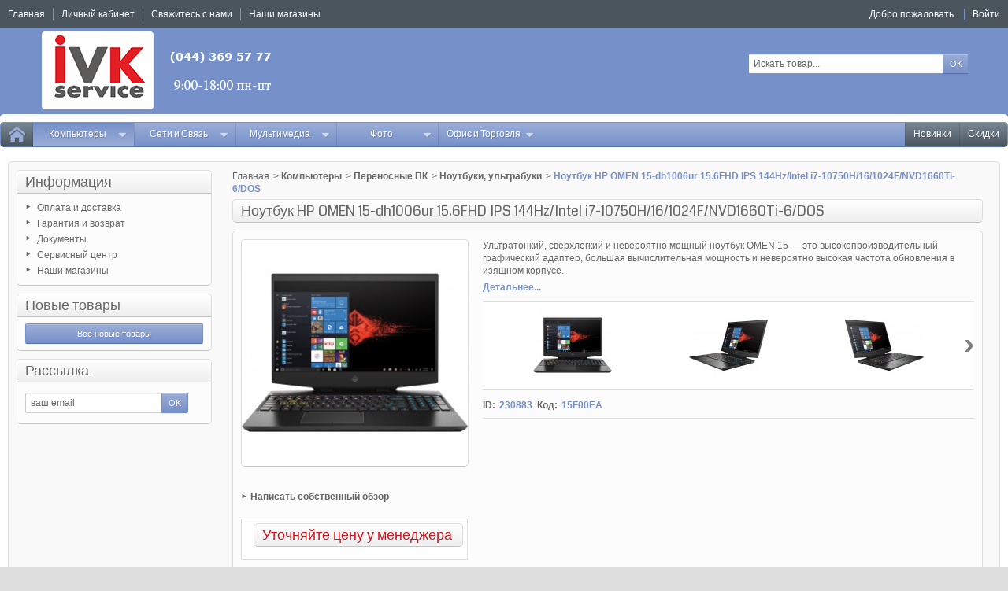

--- FILE ---
content_type: text/html; charset=utf-8
request_url: https://shop.ivk-service.com/noutbuki-ultrabuki/230883-noutbuk-hp-omen-15-dh1006ur-156fhd-ips-144hzintel-i7-10750h161024fnvd1660ti-6dos.html
body_size: 30243
content:
<!DOCTYPE html PUBLIC "-//W3C//DTD XHTML 1.1//EN" "http://www.w3.org/TR/xhtml11/DTD/xhtml11.dtd">
<!--[if IE 8]><html class="ie8" lang="ru"> <![endif]-->
<html xmlns="http://www.w3.org/1999/xhtml" xml:lang="ru">

<!-- 
 * Template Prestashop OrdiStore V.2.5.8
 * @author    Prestacrea
 * @copyright Prestacrea
 * @website   http://www.prestacrea.com
-->

	<head>
		<title>&#1053;&#1086;&#1091;&#1090;&#1073;&#1091;&#1082; HP OMEN 15-dh1006ur 15.6FHD IPS 144Hz/Intel i7-10750H/16/1024F/NVD1660Ti-6/DOS. &#1061;&#1072;&#1088;&#1072;&#1082;&#1090;&#1077;&#1088;&#1080;&#1089;&#1090;&#1080;&#1082;&#1080;, &#1094;&#1077;&#1085;&#1072;, &#1086;&#1090;&#1079;&#1099;&#1074;&#1099;, &#1087;&#1088;&#1086;&#1076;&#1072;&#1078;&#1072;</title>
		<meta name="description" content="Характеристики, описание, фотографии Ноутбук HP OMEN 15-dh1006ur 15.6FHD IPS 144Hz/Intel i7-10750H/16/1024F/NVD1660Ti-6/DOS помогут выбрать товар по низкой цене" />
		<meta name="keywords" content="ноутбук,omen,15-dh1006ur,15.6fhd,ips,144hz/intel,i7-10750h/16/1024f/nvd1660ti-6/dos,цена,описание,характеристики,продажа,купить,выбрать,доставка,гарантия" />
		<meta http-equiv="Content-Type" content="application/xhtml+xml; charset=utf-8" />
		<meta http-equiv="content-language" content="ru" />		<meta name="generator" content="PrestaShop" />
		<meta name="robots" content="index,follow" />
			<meta name="viewport" content="user-scalable=no, initial-scale = 1, minimum-scale = 1, maximum-scale = 1, width=device-width" />
			<link rel="icon" type="image/vnd.microsoft.icon" href="/img/favicon.ico?1759394075" />
		<link rel="shortcut icon" type="image/x-icon" href="/img/favicon.ico?1759394075" />
		
		<link href="/themes/ordistore/css/global.css" rel="stylesheet" type="text/css" media="all" />
		<link href="/js/jquery/plugins/fancybox/jquery.fancybox.css" rel="stylesheet" type="text/css" media="all" />
		<link href="/js/jquery/plugins/bxslider/jquery.bxslider.css" rel="stylesheet" type="text/css" media="all" />
		<link href="/js/jquery/plugins/jqzoom/jquery.jqzoom.css" rel="stylesheet" type="text/css" media="all" />
		<link href="/themes/ordistore/css/modules/blocklanguages/blocklanguages.css" rel="stylesheet" type="text/css" media="all" />
		<link href="/themes/ordistore/css/modules/blocknewproducts/blocknewproducts.css" rel="stylesheet" type="text/css" media="all" />
		<link href="/themes/ordistore/css/modules/blocknewsletter/blocknewsletter.css" rel="stylesheet" type="text/css" media="all" />
		<link href="/themes/ordistore/css/modules/blocksearch/blocksearch.css" rel="stylesheet" type="text/css" media="all" />
		<link href="/js/jquery/plugins/autocomplete/jquery.autocomplete.css" rel="stylesheet" type="text/css" media="all" />
		<link href="/themes/ordistore/css/modules/blockuserinfo/blockuserinfo.css" rel="stylesheet" type="text/css" media="all" />
		<link href="/modules/homefeatured/css/homefeatured.css" rel="stylesheet" type="text/css" media="all" />
		<link href="/themes/ordistore/css/modules/productcomments/productcomments.css" rel="stylesheet" type="text/css" media="all" />
		<link href="/themes/ordistore/css/modules/blockpermanentlinks/blockpermanentlinks.css" rel="stylesheet" type="text/css" media="all" />
		<link href="/themes/ordistore/css/modules/productscategory/css/productscategory.css" rel="stylesheet" type="text/css" media="all" />
		<link href="/themes/ordistore/css/modules/mailalerts/css/mailalerts.css" rel="stylesheet" type="text/css" media="all" />
		<link href="/themes/ordistore/css/responsive.css" rel="stylesheet" type="text/css" media="all" />
		<link href="/themes/ordistore/css/modules/categoriestopmenu/views/css/front/categoriestopmenu.css" rel="stylesheet" type="text/css" media="all" />
		<link href="/themes/ordistore/css/modules/categoriestopmenu/views/css/front/categoriestopmenu-responsive.css" rel="stylesheet" type="text/css" media="all" />
		<link href='https://fonts.googleapis.com/css?family=Coda' rel='stylesheet' type='text/css' />
			<script type="text/javascript">
var FancyboxI18nNext = 'Вперед';
var FancyboxI18nPrev = 'Назад';
var FancyboxboxI18nClose = 'Закрыть';
var ajaxsearch = true;
var baseDir = 'https://shop.ivk-service.com/';
var baseUri = 'https://shop.ivk-service.com/';
var blocksearch_type = 'top';
var contentOnly = false;
var id_lang = 1;
var instantsearch = false;
var isGuest = 0;
var isLogged = 0;
var page_name = 'product';
var prestashop_version = 1.6;
var priceDisplayMethod = 0;
var priceDisplayPrecision = 2;
var quickView = true;
var responsive = 1;
var roundMode = 2;
var search_url = 'https://shop.ivk-service.com/search';
var static_token = '6deb64fffef4d8fd89763b62208ccf19';
var token = '6deb64fffef4d8fd89763b62208ccf19';
var usingSecureMode = true;
</script>

				<script type="text/javascript" src="/js/jquery/jquery-1.11.0.min.js"></script>
				<script type="text/javascript" src="/js/jquery/jquery-migrate-1.2.1.min.js"></script>
				<script type="text/javascript" src="/js/jquery/plugins/jquery.easing.js"></script>
				<script type="text/javascript" src="/js/tools.js"></script>
				<script type="text/javascript" src="/themes/ordistore/js/autoload/10-bootstrap.min.js"></script>
				<script type="text/javascript" src="/themes/ordistore/js/autoload/index.js"></script>
				<script type="text/javascript" src="/js/jquery/plugins/fancybox/jquery.fancybox.js"></script>
				<script type="text/javascript" src="/themes/ordistore/js/products-comparison.js"></script>
				<script type="text/javascript" src="/js/jquery/plugins/jquery.idTabs.js"></script>
				<script type="text/javascript" src="/js/jquery/plugins/jquery.scrollTo.js"></script>
				<script type="text/javascript" src="/js/jquery/plugins/jquery.serialScroll.js"></script>
				<script type="text/javascript" src="/js/jquery/plugins/bxslider/jquery.bxslider.js"></script>
				<script type="text/javascript" src="/themes/ordistore/js/tools.js"></script>
				<script type="text/javascript" src="/themes/ordistore/js/product.js"></script>
				<script type="text/javascript" src="/js/jquery/plugins/jqzoom/jquery.jqzoom.js"></script>
				<script type="text/javascript" src="/js/jquery/plugins/autocomplete/jquery.autocomplete.js"></script>
				<script type="text/javascript" src="/modules/productcomments/js/jquery.rating.pack.js"></script>
				<script type="text/javascript" src="/themes/ordistore/js/modules/productscategory/js/productscategory.js"></script>
				<script type="text/javascript" src="/modules/mailalerts/js/mailalerts.js"></script>
				<script type="text/javascript" src="/themes/ordistore/js/formstyle.js"></script>
				<script type="text/javascript" src="/themes/ordistore/js/gridorlist.js"></script>
				<script type="text/javascript" src="/themes/ordistore/js/quickview.js"></script>
				<script type="text/javascript" src="/modules/productcomments/js/jquery.textareaCounter.plugin.js"></script>
				<script type="text/javascript" src="/modules/productcomments/js/productcomments.js"></script>
					
	</head>
	
	<body id="product" >
		
				
		<!--[if lt IE 8]>
		<div id="update-browser" class="error">
			<div class="ub-container">
				<div class="ub-warning-img">&nbsp;</div>
				<div class="ub-warning-txt">
					<p class="ub-title">Вы используете устаревший браузер</p>
					<p>Он содержит <span class="bold">недостатки в безопасности</span> и <span class="bold">несовместим</span> с веб-сайтом.</p>
					<p><a class="ub-link" href="http://browser-update.org/fr/update.html" target="_blank" title="Узнайте как обновить Ваш браузер">Обновите Ваш браузер или установите новый браузер</a></p>
				</div>
				<a class="ub-icon firefox" href="http://www.firefox.com" target="_blank" title="Установить Firefox">&nbsp;</a>
				<a class="ub-icon ie" href="http://www.browserforthebetter.com/download.html" target="_blank" title="Установить Internet Explorer">&nbsp;</a>
				<a class="ub-icon chrome" href="http://www.google.com/chrome" target="_blank" title="Установить Google Chrome">&nbsp;</a>
				<a class="ub-icon safari" href="http://www.apple.com/safari/download/" target="_blank" title="Установить Safari">&nbsp;</a>
				<a class="ub-icon opera" href="http://www.opera.com/download/" target="_blank" title="Установить Opera">&nbsp;</a>
			</div>
		</div>
		<![endif]-->

		<!-- Header -->
					<div id="header_top_banner">
				<div class="container">
					
				</div>
			</div>
			<div id="header_top_nav">
				<div class="container">
					
				</div>
			</div>
				<div id="header_top"></div>
		<div id="header_bg"></div>
		<div id="header_container">
			<div id="header" class="container">
				<a id="header_logo" href="https://shop.ivk-service.com/" title="IVK">
					<img class="logo" src="https://shop.ivk-service.com/img/ivk-logo-1564422586.jpg" alt="IVK" />
				</a>
				<!-- MODULE Block permanent links HEADER -->

<ul id="header_links">
	<li class="header_link_home">
		<a href="https://shop.ivk-service.com/" title="Главная" ><i class="icon-house"></i><span>Главная</span></a>
	</li>
	<li class="header_link_account">
		<a href="https://shop.ivk-service.com/my-account" title="Личный кабинет" >Личный кабинет</a>
	</li>
	<li class="header_link_contact">
		<a href="https://shop.ivk-service.com/index.php?controller=contact-form" title="Свяжитесь с нами" ><i class="icon-envelope"></i><span>Свяжитесь с нами</span></a>
	</li>

        <li class="header_link_contact">
                <a href="https://shop.ivk-service.com/stores" title="Наши магазины" ><i class="icon-envelope"></i><span> Наши магазины</span></a>
        </li>
</ul>

<!-- /MODULE Block permanent links HEADER -->

<!-- MODULE Block languages -->
<!-- /MODULE Block languages -->
<!-- MODULE Block user information -->
<div id="header_user">
	<p id="header_user_info">
					<span>Добро пожаловать</span>
			<a href="https://shop.ivk-service.com/my-account" title="Войти" class="login">Войти</a>
				<a id="your_account" href="https://shop.ivk-service.com/my-account" title="Личный кабинет"><i class="icon-user4"></i><span>Личный кабинет</span></a>
	</p>
	<ul id="header_nav">
			</ul>
</div>
<!-- /MODULE Block user information --><!-- MODULE Block search MOBILE -->
<!-- MODULE Block search TOP -->
<div id="search_block_top">

	<form method="get" action="https://shop.ivk-service.com/search" class="searchbox">
		<p>
			<label for="search_query_top"><!-- image on background --></label>
			<input type="hidden" name="controller" value="search" />
			<input type="hidden" name="orderby" value="position" />
			<input type="hidden" name="orderway" value="desc" />
			<input class="search_query" type="text" id="search_query_top" name="search_query" value="Искать товар..." onfocus="javascript:if(this.value=='Искать товар...')this.value='';" onblur="javascript:if(this.value=='')this.value='Искать товар...';" />
			<input type="submit" name="submit_search" value="ОК" class="button" />
	</p>
	</form>
</div>

	<script type="text/javascript">
	// <![CDATA[
	
		$('document').ready( function() {
			$("#search_query_top")
				.autocomplete(
					'https://shop.ivk-service.com/search', {
						minChars: 3,
						max: 10,
						width: 500,
						selectFirst: false,
						scroll: false,
						dataType: "json",
						formatItem: function(data, i, max, value, term) {
							return value;
						},
						parse: function(data) {
							var mytab = new Array();
							for (var i = 0; i < data.length; i++)
								mytab[mytab.length] = { data: data[i], value: data[i].cname + ' > ' + data[i].pname };
							return mytab;
						},
						extraParams: {
							ajaxSearch: 1,
							id_lang: 1
						}
					}
				)
				.result(function(event, data, formatted) {
					$('#search_query_top').val(data.pname);
					document.location.href = data.product_link;
				})
		});
	
	// ]]>
	</script>
<!-- /MODULE Block search TOP -->
</div>
<div id="categoriestopmenu"  class="container">
			<div id="categoriestopmenu_home"  ><a href="https://shop.ivk-service.com/" title="Главная"></a></div>
				<div id="categoriestopmenu_showmenu"><a href="#" onclick="$('#categoriestopmenu_ul').slideToggle('slow');return false;" title="Меню">Меню<span class="menu_arrow"></span></a></div>
				<div id="categoriestopmenu_specials"  ><a href="https://shop.ivk-service.com/prices-drop"  title="Скидки">Скидки</a></div>
				<div id="categoriestopmenu_news"  ><a href="https://shop.ivk-service.com/new-products"  title="Новинки">Новинки</a></div>
		<ul id="categoriestopmenu_ul">
									
<li id="categoriestopmenu_node_5" class="node" >
	<a id="categoriestopmenu_nodelink_5" href="https://shop.ivk-service.com/5-kompyutery" class="nodelink node_parent" title="&#1050;&#1086;&#1084;&#1087;&#1100;&#1102;&#1090;&#1077;&#1088;&#1099;" style="padding-right:25px">&#1050;&#1086;&#1084;&#1087;&#1100;&#1102;&#1090;&#1077;&#1088;&#1099;<span class="node_arrow"></span></a>
			<ul>
												
<li id="categoriestopmenu_node_20" class="node" >
	<a id="categoriestopmenu_nodelink_20" href="https://shop.ivk-service.com/20-perenosnye-pk" class="nodelink node_parent" title="&#1055;&#1077;&#1088;&#1077;&#1085;&#1086;&#1089;&#1085;&#1099;&#1077; &#1055;&#1050;" style="padding-right:25px">&#1055;&#1077;&#1088;&#1077;&#1085;&#1086;&#1089;&#1085;&#1099;&#1077; &#1055;&#1050;<span class="node_arrow"></span></a>
			<ul>
												
<li id="categoriestopmenu_node_155" class="node selected" >
	<a id="categoriestopmenu_nodelink_155" href="https://shop.ivk-service.com/155-noutbuki-ultrabuki" class="nodelink selected" title="&#1053;&#1086;&#1091;&#1090;&#1073;&#1091;&#1082;&#1080;, &#1091;&#1083;&#1100;&#1090;&#1088;&#1072;&#1073;&#1091;&#1082;&#1080;" >&#1053;&#1086;&#1091;&#1090;&#1073;&#1091;&#1082;&#1080;, &#1091;&#1083;&#1100;&#1090;&#1088;&#1072;&#1073;&#1091;&#1082;&#1080;</a>
	</li>
																
<li id="categoriestopmenu_node_156" class="node" >
	<a id="categoriestopmenu_nodelink_156" href="https://shop.ivk-service.com/156-planshety" class="nodelink" title="&#1055;&#1083;&#1072;&#1085;&#1096;&#1077;&#1090;&#1099;" >&#1055;&#1083;&#1072;&#1085;&#1096;&#1077;&#1090;&#1099;</a>
	</li>
																
<li id="categoriestopmenu_node_352" class="node" >
	<a id="categoriestopmenu_nodelink_352" href="https://shop.ivk-service.com/352-gps-navigatory" class="nodelink" title="GPS-&#1085;&#1072;&#1074;&#1080;&#1075;&#1072;&#1090;&#1086;&#1088;&#1099;" >GPS-&#1085;&#1072;&#1074;&#1080;&#1075;&#1072;&#1090;&#1086;&#1088;&#1099;</a>
	</li>
																
<li id="categoriestopmenu_node_157" class="node" >
	<a id="categoriestopmenu_nodelink_157" href="https://shop.ivk-service.com/157-elektronnye-knigi" class="nodelink" title="&#1069;&#1083;&#1077;&#1082;&#1090;&#1088;&#1086;&#1085;&#1085;&#1099;&#1077; &#1082;&#1085;&#1080;&#1075;&#1080;" >&#1069;&#1083;&#1077;&#1082;&#1090;&#1088;&#1086;&#1085;&#1085;&#1099;&#1077; &#1082;&#1085;&#1080;&#1075;&#1080;</a>
	</li>
																
<li id="categoriestopmenu_node_146" class="node" >
	<a id="categoriestopmenu_nodelink_146" href="https://shop.ivk-service.com/146-komplektuyushhie-dlya-noutbukov" class="nodelink" title="&#1050;&#1086;&#1084;&#1087;&#1083;&#1077;&#1082;&#1090;&#1091;&#1102;&#1097;&#1080;&#1077; &#1076;&#1083;&#1103; &#1085;&#1086;&#1091;&#1090;&#1073;&#1091;&#1082;&#1086;&#1074;" >&#1050;&#1086;&#1084;&#1087;&#1083;&#1077;&#1082;&#1090;&#1091;&#1102;&#1097;&#1080;&#1077; &#1076;&#1083;&#1103; &#1085;&#1086;&#1091;&#1090;&#1073;&#1091;&#1082;&#1086;&#1074;</a>
	</li>
																
<li id="categoriestopmenu_node_141" class="node last" >
	<a id="categoriestopmenu_nodelink_141" href="https://shop.ivk-service.com/141-dok-stancii-podstavki-derzhateli" class="nodelink" title="&#1044;&#1086;&#1082;-&#1089;&#1090;&#1072;&#1085;&#1094;&#1080;&#1080;, &#1087;&#1086;&#1076;&#1089;&#1090;&#1072;&#1074;&#1082;&#1080;, &#1076;&#1077;&#1088;&#1078;&#1072;&#1090;&#1077;&#1083;&#1080;" >&#1044;&#1086;&#1082;-&#1089;&#1090;&#1072;&#1085;&#1094;&#1080;&#1080;, &#1087;&#1086;&#1076;&#1089;&#1090;&#1072;&#1074;&#1082;&#1080;, &#1076;&#1077;&#1088;&#1078;&#1072;&#1090;&#1077;&#1083;&#1080;</a>
	</li>
									</ul>
	</li>
																
<li id="categoriestopmenu_node_22" class="node" >
	<a id="categoriestopmenu_nodelink_22" href="https://shop.ivk-service.com/22-nastolnye-pk" class="nodelink node_parent" title="&#1053;&#1072;&#1089;&#1090;&#1086;&#1083;&#1100;&#1085;&#1099;&#1077; &#1055;&#1050;" style="padding-right:25px">&#1053;&#1072;&#1089;&#1090;&#1086;&#1083;&#1100;&#1085;&#1099;&#1077; &#1055;&#1050;<span class="node_arrow"></span></a>
			<ul>
												
<li id="categoriestopmenu_node_153" class="node last" >
	<a id="categoriestopmenu_nodelink_153" href="https://shop.ivk-service.com/153-nastolnye-kompyutery" class="nodelink" title="&#1053;&#1072;&#1089;&#1090;&#1086;&#1083;&#1100;&#1085;&#1099;&#1077; &#1082;&#1086;&#1084;&#1087;&#1100;&#1102;&#1090;&#1077;&#1088;&#1099;" >&#1053;&#1072;&#1089;&#1090;&#1086;&#1083;&#1100;&#1085;&#1099;&#1077; &#1082;&#1086;&#1084;&#1087;&#1100;&#1102;&#1090;&#1077;&#1088;&#1099;</a>
	</li>
									</ul>
	</li>
																
<li id="categoriestopmenu_node_25" class="node" >
	<a id="categoriestopmenu_nodelink_25" href="https://shop.ivk-service.com/25-servernoe-oborudovanie" class="nodelink node_parent" title="&#1057;&#1077;&#1088;&#1074;&#1077;&#1088;&#1085;&#1086;&#1077; &#1086;&#1073;&#1086;&#1088;&#1091;&#1076;&#1086;&#1074;&#1072;&#1085;&#1080;&#1077;" style="padding-right:25px">&#1057;&#1077;&#1088;&#1074;&#1077;&#1088;&#1085;&#1086;&#1077; &#1086;&#1073;&#1086;&#1088;&#1091;&#1076;&#1086;&#1074;&#1072;&#1085;&#1080;&#1077;<span class="node_arrow"></span></a>
			<ul>
												
<li id="categoriestopmenu_node_274" class="node" >
	<a id="categoriestopmenu_nodelink_274" href="https://shop.ivk-service.com/274-sistemy-khraneniya-dannykh" class="nodelink" title="&#1057;&#1080;&#1089;&#1090;&#1077;&#1084;&#1099; &#1093;&#1088;&#1072;&#1085;&#1077;&#1085;&#1080;&#1103; &#1076;&#1072;&#1085;&#1085;&#1099;&#1093;" >&#1057;&#1080;&#1089;&#1090;&#1077;&#1084;&#1099; &#1093;&#1088;&#1072;&#1085;&#1077;&#1085;&#1080;&#1103; &#1076;&#1072;&#1085;&#1085;&#1099;&#1093;</a>
	</li>
																
<li id="categoriestopmenu_node_175" class="node" >
	<a id="categoriestopmenu_nodelink_175" href="https://shop.ivk-service.com/175-servery" class="nodelink" title="&#1057;&#1077;&#1088;&#1074;&#1077;&#1088;&#1099;" >&#1057;&#1077;&#1088;&#1074;&#1077;&#1088;&#1099;</a>
	</li>
																
<li id="categoriestopmenu_node_338" class="node" >
	<a id="categoriestopmenu_nodelink_338" href="https://shop.ivk-service.com/338-opcii-k-serveram" class="nodelink" title="&#1054;&#1087;&#1094;&#1080;&#1080; &#1082; &#1089;&#1077;&#1088;&#1074;&#1077;&#1088;&#1072;&#1084;" >&#1054;&#1087;&#1094;&#1080;&#1080; &#1082; &#1089;&#1077;&#1088;&#1074;&#1077;&#1088;&#1072;&#1084;</a>
	</li>
																
<li id="categoriestopmenu_node_115" class="node last" >
	<a id="categoriestopmenu_nodelink_115" href="https://shop.ivk-service.com/115-kontrollery-raid-i-komplektuyushhie" class="nodelink" title="&#1050;&#1086;&#1085;&#1090;&#1088;&#1086;&#1083;&#1083;&#1077;&#1088;&#1099; RAID &#1080; &#1082;&#1086;&#1084;&#1087;&#1083;&#1077;&#1082;&#1090;&#1091;&#1102;&#1097;&#1080;&#1077;" >&#1050;&#1086;&#1085;&#1090;&#1088;&#1086;&#1083;&#1083;&#1077;&#1088;&#1099; RAID &#1080; &#1082;&#1086;&#1084;&#1087;&#1083;&#1077;&#1082;&#1090;&#1091;&#1102;&#1097;&#1080;&#1077;</a>
	</li>
									</ul>
	</li>
																
<li id="categoriestopmenu_node_23" class="node" >
	<a id="categoriestopmenu_nodelink_23" href="https://shop.ivk-service.com/23-pechatayushhee-oborudovanie" class="nodelink node_parent" title="&#1055;&#1077;&#1095;&#1072;&#1090;&#1072;&#1102;&#1097;&#1077;&#1077; &#1086;&#1073;&#1086;&#1088;&#1091;&#1076;&#1086;&#1074;&#1072;&#1085;&#1080;&#1077;" style="padding-right:25px">&#1055;&#1077;&#1095;&#1072;&#1090;&#1072;&#1102;&#1097;&#1077;&#1077; &#1086;&#1073;&#1086;&#1088;&#1091;&#1076;&#1086;&#1074;&#1072;&#1085;&#1080;&#1077;<span class="node_arrow"></span></a>
			<ul>
												
<li id="categoriestopmenu_node_164" class="node" >
	<a id="categoriestopmenu_nodelink_164" href="https://shop.ivk-service.com/164-printery-mfu-plottery" class="nodelink" title="&#1055;&#1088;&#1080;&#1085;&#1090;&#1077;&#1088;&#1099;, &#1052;&#1060;&#1059;, &#1087;&#1083;&#1086;&#1090;&#1090;&#1077;&#1088;&#1099;" >&#1055;&#1088;&#1080;&#1085;&#1090;&#1077;&#1088;&#1099;, &#1052;&#1060;&#1059;, &#1087;&#1083;&#1086;&#1090;&#1090;&#1077;&#1088;&#1099;</a>
	</li>
																
<li id="categoriestopmenu_node_158" class="node" >
	<a id="categoriestopmenu_nodelink_158" href="https://shop.ivk-service.com/158-bumaga-plenka" class="nodelink" title="&#1041;&#1091;&#1084;&#1072;&#1075;&#1072;, &#1087;&#1083;&#1077;&#1085;&#1082;&#1072;" >&#1041;&#1091;&#1084;&#1072;&#1075;&#1072;, &#1087;&#1083;&#1077;&#1085;&#1082;&#1072;</a>
	</li>
																
<li id="categoriestopmenu_node_160" class="node" >
	<a id="categoriestopmenu_nodelink_160" href="https://shop.ivk-service.com/160-kartridzhi-chernila-tonery-lenty-snpch" class="nodelink" title="&#1050;&#1072;&#1088;&#1090;&#1088;&#1080;&#1076;&#1078;&#1080;, &#1095;&#1077;&#1088;&#1085;&#1080;&#1083;&#1072;, &#1090;&#1086;&#1085;&#1077;&#1088;&#1099;, &#1083;&#1077;&#1085;&#1090;&#1099;, &#1057;&#1053;&#1055;&#1063;" >&#1050;&#1072;&#1088;&#1090;&#1088;&#1080;&#1076;&#1078;&#1080;, &#1095;&#1077;&#1088;&#1085;&#1080;&#1083;&#1072;, &#1090;&#1086;&#1085;&#1077;&#1088;&#1099;, &#1083;&#1077;&#1085;&#1090;&#1099;, &#1057;&#1053;&#1055;&#1063;</a>
	</li>
																
<li id="categoriestopmenu_node_335" class="node" >
	<a id="categoriestopmenu_nodelink_335" href="https://shop.ivk-service.com/335-komplektuyusshie-dlya-printerov" class="nodelink" title="&#1050;&#1086;&#1084;&#1087;&#1083;&#1077;&#1082;&#1090;&#1091;&#1102;&#1097;&#1080;&#1077; &#1076;&#1083;&#1103; &#1087;&#1088;&#1080;&#1085;&#1090;&#1077;&#1088;&#1086;&#1074;" >&#1050;&#1086;&#1084;&#1087;&#1083;&#1077;&#1082;&#1090;&#1091;&#1102;&#1097;&#1080;&#1077; &#1076;&#1083;&#1103; &#1087;&#1088;&#1080;&#1085;&#1090;&#1077;&#1088;&#1086;&#1074;</a>
	</li>
																
<li id="categoriestopmenu_node_174" class="node last" >
	<a id="categoriestopmenu_nodelink_174" href="https://shop.ivk-service.com/174-print-servery" class="nodelink" title="&#1055;&#1088;&#1080;&#1085;&#1090;-&#1089;&#1077;&#1088;&#1074;&#1077;&#1088;&#1099;" >&#1055;&#1088;&#1080;&#1085;&#1090;-&#1089;&#1077;&#1088;&#1074;&#1077;&#1088;&#1099;</a>
	</li>
									</ul>
	</li>
																
<li id="categoriestopmenu_node_17" class="node" >
	<a id="categoriestopmenu_nodelink_17" href="https://shop.ivk-service.com/17-komplektuyusshie" class="nodelink node_parent" title="&#1050;&#1086;&#1084;&#1087;&#1083;&#1077;&#1082;&#1090;&#1091;&#1102;&#1097;&#1080;&#1077;" style="padding-right:25px">&#1050;&#1086;&#1084;&#1087;&#1083;&#1077;&#1082;&#1090;&#1091;&#1102;&#1097;&#1080;&#1077;<span class="node_arrow"></span></a>
			<ul>
												
<li id="categoriestopmenu_node_121" class="node" >
	<a id="categoriestopmenu_nodelink_121" href="https://shop.ivk-service.com/121-processory" class="nodelink" title="&#1055;&#1088;&#1086;&#1094;&#1077;&#1089;&#1089;&#1086;&#1088;&#1099;" >&#1055;&#1088;&#1086;&#1094;&#1077;&#1089;&#1089;&#1086;&#1088;&#1099;</a>
	</li>
																
<li id="categoriestopmenu_node_119" class="node" >
	<a id="categoriestopmenu_nodelink_119" href="https://shop.ivk-service.com/119-materinskie-platy" class="nodelink" title="&#1052;&#1072;&#1090;&#1077;&#1088;&#1080;&#1085;&#1089;&#1082;&#1080;&#1077; &#1087;&#1083;&#1072;&#1090;&#1099;" >&#1052;&#1072;&#1090;&#1077;&#1088;&#1080;&#1085;&#1089;&#1082;&#1080;&#1077; &#1087;&#1083;&#1072;&#1090;&#1099;</a>
	</li>
																
<li id="categoriestopmenu_node_120" class="node" >
	<a id="categoriestopmenu_nodelink_120" href="https://shop.ivk-service.com/120-pamyat" class="nodelink" title="&#1055;&#1072;&#1084;&#1103;&#1090;&#1100;" >&#1055;&#1072;&#1084;&#1103;&#1090;&#1100;</a>
	</li>
																
<li id="categoriestopmenu_node_109" class="node" >
	<a id="categoriestopmenu_nodelink_109" href="https://shop.ivk-service.com/109-videokarty-tv-tyunery-videozakhvat" class="nodelink" title="&#1042;&#1080;&#1076;&#1077;&#1086;&#1082;&#1072;&#1088;&#1090;&#1099;, TV-&#1090;&#1102;&#1085;&#1077;&#1088;&#1099;, &#1042;&#1080;&#1076;&#1077;&#1086;&#1079;&#1072;&#1093;&#1074;&#1072;&#1090;" >&#1042;&#1080;&#1076;&#1077;&#1086;&#1082;&#1072;&#1088;&#1090;&#1099;, TV-&#1090;&#1102;&#1085;&#1077;&#1088;&#1099;, &#1042;&#1080;&#1076;&#1077;&#1086;&#1079;&#1072;&#1093;&#1074;&#1072;&#1090;</a>
	</li>
																
<li id="categoriestopmenu_node_112" class="node" >
	<a id="categoriestopmenu_nodelink_112" href="https://shop.ivk-service.com/112-zhestkie-diski-hdd-ssd" class="nodelink" title="&#1046;&#1077;&#1089;&#1090;&#1082;&#1080;&#1077; &#1076;&#1080;&#1089;&#1082;&#1080; HDD, SSD" >&#1046;&#1077;&#1089;&#1090;&#1082;&#1080;&#1077; &#1076;&#1080;&#1089;&#1082;&#1080; HDD, SSD</a>
	</li>
																
<li id="categoriestopmenu_node_111" class="node" >
	<a id="categoriestopmenu_nodelink_111" href="https://shop.ivk-service.com/111-diskovody-dvd-cd-blu-ray-floppy-zip" class="nodelink" title="&#1044;&#1080;&#1089;&#1082;&#1086;&#1074;&#1086;&#1076;&#1099; DVD, CD, Blu-ray, Floppy, Zip" >&#1044;&#1080;&#1089;&#1082;&#1086;&#1074;&#1086;&#1076;&#1099; DVD, CD, Blu-ray, Floppy, Zip</a>
	</li>
																
<li id="categoriestopmenu_node_108" class="node" >
	<a id="categoriestopmenu_nodelink_108" href="https://shop.ivk-service.com/108-bloki-pitaniya" class="nodelink" title="&#1041;&#1083;&#1086;&#1082;&#1080; &#1087;&#1080;&#1090;&#1072;&#1085;&#1080;&#1103;" >&#1041;&#1083;&#1086;&#1082;&#1080; &#1087;&#1080;&#1090;&#1072;&#1085;&#1080;&#1103;</a>
	</li>
																
<li id="categoriestopmenu_node_113" class="node" >
	<a id="categoriestopmenu_nodelink_113" href="https://shop.ivk-service.com/113-zvukovye-karty" class="nodelink" title="&#1047;&#1074;&#1091;&#1082;&#1086;&#1074;&#1099;&#1077; &#1082;&#1072;&#1088;&#1090;&#1099;" >&#1047;&#1074;&#1091;&#1082;&#1086;&#1074;&#1099;&#1077; &#1082;&#1072;&#1088;&#1090;&#1099;</a>
	</li>
																
<li id="categoriestopmenu_node_116" class="node" >
	<a id="categoriestopmenu_nodelink_116" href="https://shop.ivk-service.com/116-kontrollery-platy" class="nodelink" title="&#1050;&#1086;&#1085;&#1090;&#1088;&#1086;&#1083;&#1083;&#1077;&#1088;&#1099;, &#1087;&#1083;&#1072;&#1090;&#1099;" >&#1050;&#1086;&#1085;&#1090;&#1088;&#1086;&#1083;&#1083;&#1077;&#1088;&#1099;, &#1087;&#1083;&#1072;&#1090;&#1099;</a>
	</li>
																
<li id="categoriestopmenu_node_117" class="node" >
	<a id="categoriestopmenu_nodelink_117" href="https://shop.ivk-service.com/117-korpusa-dlya-kompyuterov" class="nodelink" title="&#1050;&#1086;&#1088;&#1087;&#1091;&#1089;&#1072; &#1076;&#1083;&#1103; &#1082;&#1086;&#1084;&#1087;&#1100;&#1102;&#1090;&#1077;&#1088;&#1086;&#1074;" >&#1050;&#1086;&#1088;&#1087;&#1091;&#1089;&#1072; &#1076;&#1083;&#1103; &#1082;&#1086;&#1084;&#1087;&#1100;&#1102;&#1090;&#1077;&#1088;&#1086;&#1074;</a>
	</li>
																
<li id="categoriestopmenu_node_118" class="node" >
	<a id="categoriestopmenu_nodelink_118" href="https://shop.ivk-service.com/118-kulery-okhlazhdenie-reobasy-aksessuary" class="nodelink" title="&#1050;&#1091;&#1083;&#1077;&#1088;&#1099;, &#1086;&#1093;&#1083;&#1072;&#1078;&#1076;&#1077;&#1085;&#1080;&#1077;, &#1088;&#1077;&#1086;&#1073;&#1072;&#1089;&#1099;, &#1072;&#1082;&#1089;&#1077;&#1089;&#1089;&#1091;&#1072;&#1088;&#1099;" >&#1050;&#1091;&#1083;&#1077;&#1088;&#1099;, &#1086;&#1093;&#1083;&#1072;&#1078;&#1076;&#1077;&#1085;&#1080;&#1077;, &#1088;&#1077;&#1086;&#1073;&#1072;&#1089;&#1099;, &#1072;&#1082;&#1089;&#1077;&#1089;&#1089;&#1091;&#1072;&#1088;&#1099;</a>
	</li>
																
<li id="categoriestopmenu_node_273" class="node last" >
	<a id="categoriestopmenu_nodelink_273" href="https://shop.ivk-service.com/273-setevye-karty" class="nodelink" title="&#1057;&#1077;&#1090;&#1077;&#1074;&#1099;&#1077; &#1082;&#1072;&#1088;&#1090;&#1099;" >&#1057;&#1077;&#1090;&#1077;&#1074;&#1099;&#1077; &#1082;&#1072;&#1088;&#1090;&#1099;</a>
	</li>
									</ul>
	</li>
																
<li id="categoriestopmenu_node_18" class="node" >
	<a id="categoriestopmenu_nodelink_18" href="https://shop.ivk-service.com/18-kompyuternaya-periferiya" class="nodelink node_parent" title="&#1050;&#1086;&#1084;&#1087;&#1100;&#1102;&#1090;&#1077;&#1088;&#1085;&#1072;&#1103; &#1087;&#1077;&#1088;&#1080;&#1092;&#1077;&#1088;&#1080;&#1103;" style="padding-right:25px">&#1050;&#1086;&#1084;&#1087;&#1100;&#1102;&#1090;&#1077;&#1088;&#1085;&#1072;&#1103; &#1087;&#1077;&#1088;&#1080;&#1092;&#1077;&#1088;&#1080;&#1103;<span class="node_arrow"></span></a>
			<ul>
												
<li id="categoriestopmenu_node_127" class="node" >
	<a id="categoriestopmenu_nodelink_127" href="https://shop.ivk-service.com/127-graficheskie-planshety" class="nodelink" title="&#1043;&#1088;&#1072;&#1092;&#1080;&#1095;&#1077;&#1089;&#1082;&#1080;&#1077; &#1087;&#1083;&#1072;&#1085;&#1096;&#1077;&#1090;&#1099;" >&#1043;&#1088;&#1072;&#1092;&#1080;&#1095;&#1077;&#1089;&#1082;&#1080;&#1077; &#1087;&#1083;&#1072;&#1085;&#1096;&#1077;&#1090;&#1099;</a>
	</li>
																
<li id="categoriestopmenu_node_130" class="node" >
	<a id="categoriestopmenu_nodelink_130" href="https://shop.ivk-service.com/130-myshi-klaviatury" class="nodelink" title="&#1052;&#1099;&#1096;&#1080;, &#1082;&#1083;&#1072;&#1074;&#1080;&#1072;&#1090;&#1091;&#1088;&#1099;" >&#1052;&#1099;&#1096;&#1080;, &#1082;&#1083;&#1072;&#1074;&#1080;&#1072;&#1090;&#1091;&#1088;&#1099;</a>
	</li>
																
<li id="categoriestopmenu_node_131" class="node" >
	<a id="categoriestopmenu_nodelink_131" href="https://shop.ivk-service.com/131-skanery-i-komplektuyushhie" class="nodelink" title="&#1057;&#1082;&#1072;&#1085;&#1077;&#1088;&#1099; &#1080; &#1082;&#1086;&#1084;&#1087;&#1083;&#1077;&#1082;&#1090;&#1091;&#1102;&#1097;&#1080;&#1077;" >&#1057;&#1082;&#1072;&#1085;&#1077;&#1088;&#1099; &#1080; &#1082;&#1086;&#1084;&#1087;&#1083;&#1077;&#1082;&#1090;&#1091;&#1102;&#1097;&#1080;&#1077;</a>
	</li>
																
<li id="categoriestopmenu_node_132" class="node" >
	<a id="categoriestopmenu_nodelink_132" href="https://shop.ivk-service.com/132-flesh-nakopiteli-usb-fleshki-usb" class="nodelink" title="&#1060;&#1083;&#1077;&#1096;-&#1085;&#1072;&#1082;&#1086;&#1087;&#1080;&#1090;&#1077;&#1083;&#1080; USB (&#1092;&#1083;&#1077;&#1096;&#1082;&#1080; USB)" >&#1060;&#1083;&#1077;&#1096;-&#1085;&#1072;&#1082;&#1086;&#1087;&#1080;&#1090;&#1077;&#1083;&#1080; USB (&#1092;&#1083;&#1077;&#1096;&#1082;&#1080; USB)</a>
	</li>
																
<li id="categoriestopmenu_node_152" class="node" >
	<a id="categoriestopmenu_nodelink_152" href="https://shop.ivk-service.com/152-monitory" class="nodelink" title="&#1052;&#1086;&#1085;&#1080;&#1090;&#1086;&#1088;&#1099;" >&#1052;&#1086;&#1085;&#1080;&#1090;&#1086;&#1088;&#1099;</a>
	</li>
																
<li id="categoriestopmenu_node_282" class="node" >
	<a id="categoriestopmenu_nodelink_282" href="https://shop.ivk-service.com/282-kartridery-usb-koncentratory" class="nodelink" title="&#1050;&#1072;&#1088;&#1090;&#1088;&#1080;&#1076;&#1077;&#1088;&#1099;, USB &#1082;&#1086;&#1085;&#1094;&#1077;&#1085;&#1090;&#1088;&#1072;&#1090;&#1086;&#1088;&#1099;" >&#1050;&#1072;&#1088;&#1090;&#1088;&#1080;&#1076;&#1077;&#1088;&#1099;, USB &#1082;&#1086;&#1085;&#1094;&#1077;&#1085;&#1090;&#1088;&#1072;&#1090;&#1086;&#1088;&#1099;</a>
	</li>
																
<li id="categoriestopmenu_node_144" class="node" >
	<a id="categoriestopmenu_nodelink_144" href="https://shop.ivk-service.com/144-karty-pamyati" class="nodelink" title="&#1050;&#1072;&#1088;&#1090;&#1099; &#1087;&#1072;&#1084;&#1103;&#1090;&#1080;" >&#1050;&#1072;&#1088;&#1090;&#1099; &#1087;&#1072;&#1084;&#1103;&#1090;&#1080;</a>
	</li>
																
<li id="categoriestopmenu_node_133" class="node" >
	<a id="categoriestopmenu_nodelink_133" href="https://shop.ivk-service.com/133-bluetooth-adaptery" class="nodelink" title="Bluetooth-&#1072;&#1076;&#1072;&#1087;&#1090;&#1077;&#1088;&#1099;" >Bluetooth-&#1072;&#1076;&#1072;&#1087;&#1090;&#1077;&#1088;&#1099;</a>
	</li>
																
<li id="categoriestopmenu_node_177" class="node" >
	<a id="categoriestopmenu_nodelink_177" href="https://shop.ivk-service.com/177-veb-kamery" class="nodelink" title="&#1042;&#1077;&#1073;-&#1082;&#1072;&#1084;&#1077;&#1088;&#1099;" >&#1042;&#1077;&#1073;-&#1082;&#1072;&#1084;&#1077;&#1088;&#1099;</a>
	</li>
																
<li id="categoriestopmenu_node_320" class="node last" >
	<a id="categoriestopmenu_nodelink_320" href="https://shop.ivk-service.com/320-kompyuternaya-periferiya-raznoe" class="nodelink" title="&#1050;&#1086;&#1084;&#1087;&#1100;&#1102;&#1090;&#1077;&#1088;&#1085;&#1072;&#1103; &#1087;&#1077;&#1088;&#1080;&#1092;&#1077;&#1088;&#1080;&#1103; (&#1088;&#1072;&#1079;&#1085;&#1086;&#1077;)" >&#1050;&#1086;&#1084;&#1087;&#1100;&#1102;&#1090;&#1077;&#1088;&#1085;&#1072;&#1103; &#1087;&#1077;&#1088;&#1080;&#1092;&#1077;&#1088;&#1080;&#1103; (&#1088;&#1072;&#1079;&#1085;&#1086;&#1077;)</a>
	</li>
									</ul>
	</li>
																
<li id="categoriestopmenu_node_21" class="node" >
	<a id="categoriestopmenu_nodelink_21" href="https://shop.ivk-service.com/21-elektropitanie" class="nodelink node_parent" title="&#1069;&#1083;&#1077;&#1082;&#1090;&#1088;&#1086;&#1087;&#1080;&#1090;&#1072;&#1085;&#1080;&#1077;" style="padding-right:25px">&#1069;&#1083;&#1077;&#1082;&#1090;&#1088;&#1086;&#1087;&#1080;&#1090;&#1072;&#1085;&#1080;&#1077;<span class="node_arrow"></span></a>
			<ul>
												
<li id="categoriestopmenu_node_142" class="node" >
	<a id="categoriestopmenu_nodelink_142" href="https://shop.ivk-service.com/142-zaryadnye-ustrojstva-bloki-pitaniya" class="nodelink" title="&#1047;&#1072;&#1088;&#1103;&#1076;&#1085;&#1099;&#1077; &#1091;&#1089;&#1090;&#1088;&#1086;&#1081;&#1089;&#1090;&#1074;&#1072;, &#1073;&#1083;&#1086;&#1082;&#1080; &#1087;&#1080;&#1090;&#1072;&#1085;&#1080;&#1103;" >&#1047;&#1072;&#1088;&#1103;&#1076;&#1085;&#1099;&#1077; &#1091;&#1089;&#1090;&#1088;&#1086;&#1081;&#1089;&#1090;&#1074;&#1072;, &#1073;&#1083;&#1086;&#1082;&#1080; &#1087;&#1080;&#1090;&#1072;&#1085;&#1080;&#1103;</a>
	</li>
																
<li id="categoriestopmenu_node_179" class="node" >
	<a id="categoriestopmenu_nodelink_179" href="https://shop.ivk-service.com/179-akkumulyatory-batarei" class="nodelink" title="&#1040;&#1082;&#1082;&#1091;&#1084;&#1091;&#1083;&#1103;&#1090;&#1086;&#1088;&#1099;, &#1073;&#1072;&#1090;&#1072;&#1088;&#1077;&#1080;" >&#1040;&#1082;&#1082;&#1091;&#1084;&#1091;&#1083;&#1103;&#1090;&#1086;&#1088;&#1099;, &#1073;&#1072;&#1090;&#1072;&#1088;&#1077;&#1080;</a>
	</li>
																
<li id="categoriestopmenu_node_180" class="node" >
	<a id="categoriestopmenu_nodelink_180" href="https://shop.ivk-service.com/180-istochniki-besperebojnogo-pitaniya-ibp" class="nodelink" title="&#1048;&#1089;&#1090;&#1086;&#1095;&#1085;&#1080;&#1082;&#1080; &#1073;&#1077;&#1089;&#1087;&#1077;&#1088;&#1077;&#1073;&#1086;&#1081;&#1085;&#1086;&#1075;&#1086; &#1087;&#1080;&#1090;&#1072;&#1085;&#1080;&#1103; (&#1048;&#1041;&#1055;)" >&#1048;&#1089;&#1090;&#1086;&#1095;&#1085;&#1080;&#1082;&#1080; &#1073;&#1077;&#1089;&#1087;&#1077;&#1088;&#1077;&#1073;&#1086;&#1081;&#1085;&#1086;&#1075;&#1086; &#1087;&#1080;&#1090;&#1072;&#1085;&#1080;&#1103; (&#1048;&#1041;&#1055;)</a>
	</li>
																
<li id="categoriestopmenu_node_181" class="node" >
	<a id="categoriestopmenu_nodelink_181" href="https://shop.ivk-service.com/181-stabilizatory-napryazheniya" class="nodelink" title="&#1057;&#1090;&#1072;&#1073;&#1080;&#1083;&#1080;&#1079;&#1072;&#1090;&#1086;&#1088;&#1099; &#1085;&#1072;&#1087;&#1088;&#1103;&#1078;&#1077;&#1085;&#1080;&#1103;" >&#1057;&#1090;&#1072;&#1073;&#1080;&#1083;&#1080;&#1079;&#1072;&#1090;&#1086;&#1088;&#1099; &#1085;&#1072;&#1087;&#1088;&#1103;&#1078;&#1077;&#1085;&#1080;&#1103;</a>
	</li>
																
<li id="categoriestopmenu_node_344" class="node last" >
	<a id="categoriestopmenu_nodelink_344" href="https://shop.ivk-service.com/344-solnechnye-batarei-i-oborudovanie" class="nodelink" title="&#1057;&#1086;&#1083;&#1085;&#1077;&#1095;&#1085;&#1099;&#1077; &#1073;&#1072;&#1090;&#1072;&#1088;&#1077;&#1080; &#1080; &#1086;&#1073;&#1086;&#1088;&#1091;&#1076;&#1086;&#1074;&#1072;&#1085;&#1080;&#1077;" >&#1057;&#1086;&#1083;&#1085;&#1077;&#1095;&#1085;&#1099;&#1077; &#1073;&#1072;&#1090;&#1072;&#1088;&#1077;&#1080; &#1080; &#1086;&#1073;&#1086;&#1088;&#1091;&#1076;&#1086;&#1074;&#1072;&#1085;&#1080;&#1077;</a>
	</li>
									</ul>
	</li>
																
<li id="categoriestopmenu_node_24" class="node" >
	<a id="categoriestopmenu_nodelink_24" href="https://shop.ivk-service.com/24-programmnoe-obespechenie" class="nodelink node_parent" title="&#1055;&#1088;&#1086;&#1075;&#1088;&#1072;&#1084;&#1084;&#1085;&#1086;&#1077; &#1086;&#1073;&#1077;&#1089;&#1087;&#1077;&#1095;&#1077;&#1085;&#1080;&#1077;" style="padding-right:25px">&#1055;&#1088;&#1086;&#1075;&#1088;&#1072;&#1084;&#1084;&#1085;&#1086;&#1077; &#1086;&#1073;&#1077;&#1089;&#1087;&#1077;&#1095;&#1077;&#1085;&#1080;&#1077;<span class="node_arrow"></span></a>
			<ul>
												
<li id="categoriestopmenu_node_168" class="node" >
	<a id="categoriestopmenu_nodelink_168" href="https://shop.ivk-service.com/168-antivirusy" class="nodelink" title="&#1040;&#1085;&#1090;&#1080;&#1074;&#1080;&#1088;&#1091;&#1089;&#1099;" >&#1040;&#1085;&#1090;&#1080;&#1074;&#1080;&#1088;&#1091;&#1089;&#1099;</a>
	</li>
																
<li id="categoriestopmenu_node_169" class="node" >
	<a id="categoriestopmenu_nodelink_169" href="https://shop.ivk-service.com/169-redaktory-video-audio-grafika" class="nodelink" title="&#1056;&#1077;&#1076;&#1072;&#1082;&#1090;&#1086;&#1088;&#1099; &#1074;&#1080;&#1076;&#1077;&#1086;, &#1072;&#1091;&#1076;&#1080;&#1086;, &#1075;&#1088;&#1072;&#1092;&#1080;&#1082;&#1072;" >&#1056;&#1077;&#1076;&#1072;&#1082;&#1090;&#1086;&#1088;&#1099; &#1074;&#1080;&#1076;&#1077;&#1086;, &#1072;&#1091;&#1076;&#1080;&#1086;, &#1075;&#1088;&#1072;&#1092;&#1080;&#1082;&#1072;</a>
	</li>
																
<li id="categoriestopmenu_node_170" class="node" >
	<a id="categoriestopmenu_nodelink_170" href="https://shop.ivk-service.com/170-navigacionnoe-po" class="nodelink" title="&#1053;&#1072;&#1074;&#1080;&#1075;&#1072;&#1094;&#1080;&#1086;&#1085;&#1085;&#1086;&#1077; &#1055;&#1054;" >&#1053;&#1072;&#1074;&#1080;&#1075;&#1072;&#1094;&#1080;&#1086;&#1085;&#1085;&#1086;&#1077; &#1055;&#1054;</a>
	</li>
																
<li id="categoriestopmenu_node_171" class="node" >
	<a id="categoriestopmenu_nodelink_171" href="https://shop.ivk-service.com/171-operacionnye-sistemy" class="nodelink" title="&#1054;&#1087;&#1077;&#1088;&#1072;&#1094;&#1080;&#1086;&#1085;&#1085;&#1099;&#1077; &#1089;&#1080;&#1089;&#1090;&#1077;&#1084;&#1099;" >&#1054;&#1087;&#1077;&#1088;&#1072;&#1094;&#1080;&#1086;&#1085;&#1085;&#1099;&#1077; &#1089;&#1080;&#1089;&#1090;&#1077;&#1084;&#1099;</a>
	</li>
																
<li id="categoriestopmenu_node_172" class="node" >
	<a id="categoriestopmenu_nodelink_172" href="https://shop.ivk-service.com/172-ofisnye-pakety" class="nodelink" title="&#1054;&#1092;&#1080;&#1089;&#1085;&#1099;&#1077; &#1087;&#1072;&#1082;&#1077;&#1090;&#1099;" >&#1054;&#1092;&#1080;&#1089;&#1085;&#1099;&#1077; &#1087;&#1072;&#1082;&#1077;&#1090;&#1099;</a>
	</li>
																
<li id="categoriestopmenu_node_173" class="node" >
	<a id="categoriestopmenu_nodelink_173" href="https://shop.ivk-service.com/173-perevodchiki-i-slovari" class="nodelink" title="&#1055;&#1077;&#1088;&#1077;&#1074;&#1086;&#1076;&#1095;&#1080;&#1082;&#1080; &#1080; &#1089;&#1083;&#1086;&#1074;&#1072;&#1088;&#1080;" >&#1055;&#1077;&#1088;&#1077;&#1074;&#1086;&#1076;&#1095;&#1080;&#1082;&#1080; &#1080; &#1089;&#1083;&#1086;&#1074;&#1072;&#1088;&#1080;</a>
	</li>
																
<li id="categoriestopmenu_node_323" class="node" >
	<a id="categoriestopmenu_nodelink_323" href="https://shop.ivk-service.com/323-bazy-dannykh" class="nodelink" title="&#1041;&#1072;&#1079;&#1099; &#1076;&#1072;&#1085;&#1085;&#1099;&#1093;" >&#1041;&#1072;&#1079;&#1099; &#1076;&#1072;&#1085;&#1085;&#1099;&#1093;</a>
	</li>
																
<li id="categoriestopmenu_node_324" class="node last" >
	<a id="categoriestopmenu_nodelink_324" href="https://shop.ivk-service.com/324-po-raznoe" class="nodelink" title="&#1055;&#1054; (&#1088;&#1072;&#1079;&#1085;&#1086;&#1077;)" >&#1055;&#1054; (&#1088;&#1072;&#1079;&#1085;&#1086;&#1077;)</a>
	</li>
									</ul>
	</li>
																
<li id="categoriestopmenu_node_16" class="node last" >
	<a id="categoriestopmenu_nodelink_16" href="https://shop.ivk-service.com/16-igry" class="nodelink node_parent" title="&#1048;&#1075;&#1088;&#1099;" style="padding-right:25px">&#1048;&#1075;&#1088;&#1099;<span class="node_arrow"></span></a>
			<ul>
												
<li id="categoriestopmenu_node_103" class="node" >
	<a id="categoriestopmenu_nodelink_103" href="https://shop.ivk-service.com/103-gejmpady-dzhojstiki-ruli" class="nodelink" title="&#1043;&#1077;&#1081;&#1084;&#1087;&#1072;&#1076;&#1099;, &#1076;&#1078;&#1086;&#1081;&#1089;&#1090;&#1080;&#1082;&#1080;, &#1088;&#1091;&#1083;&#1080;" >&#1043;&#1077;&#1081;&#1084;&#1087;&#1072;&#1076;&#1099;, &#1076;&#1078;&#1086;&#1081;&#1089;&#1090;&#1080;&#1082;&#1080;, &#1088;&#1091;&#1083;&#1080;</a>
	</li>
																
<li id="categoriestopmenu_node_104" class="node" >
	<a id="categoriestopmenu_nodelink_104" href="https://shop.ivk-service.com/104-oborudovanie-dlya-igrovykh-pristavok" class="nodelink" title="&#1054;&#1073;&#1086;&#1088;&#1091;&#1076;&#1086;&#1074;&#1072;&#1085;&#1080;&#1077; &#1076;&#1083;&#1103; &#1080;&#1075;&#1088;&#1086;&#1074;&#1099;&#1093; &#1087;&#1088;&#1080;&#1089;&#1090;&#1072;&#1074;&#1086;&#1082;" >&#1054;&#1073;&#1086;&#1088;&#1091;&#1076;&#1086;&#1074;&#1072;&#1085;&#1080;&#1077; &#1076;&#1083;&#1103; &#1080;&#1075;&#1088;&#1086;&#1074;&#1099;&#1093; &#1087;&#1088;&#1080;&#1089;&#1090;&#1072;&#1074;&#1086;&#1082;</a>
	</li>
																
<li id="categoriestopmenu_node_105" class="node" >
	<a id="categoriestopmenu_nodelink_105" href="https://shop.ivk-service.com/105-igrovye-pristavki" class="nodelink" title="&#1048;&#1075;&#1088;&#1086;&#1074;&#1099;&#1077; &#1087;&#1088;&#1080;&#1089;&#1090;&#1072;&#1074;&#1082;&#1080;" >&#1048;&#1075;&#1088;&#1086;&#1074;&#1099;&#1077; &#1087;&#1088;&#1080;&#1089;&#1090;&#1072;&#1074;&#1082;&#1080;</a>
	</li>
																
<li id="categoriestopmenu_node_106" class="node last" >
	<a id="categoriestopmenu_nodelink_106" href="https://shop.ivk-service.com/106-kompyuternye-igry" class="nodelink" title="&#1050;&#1086;&#1084;&#1087;&#1100;&#1102;&#1090;&#1077;&#1088;&#1085;&#1099;&#1077; &#1080;&#1075;&#1088;&#1099;" >&#1050;&#1086;&#1084;&#1087;&#1100;&#1102;&#1090;&#1077;&#1088;&#1085;&#1099;&#1077; &#1080;&#1075;&#1088;&#1099;</a>
	</li>
									</ul>
	</li>
									</ul>
	</li>
												
<li id="categoriestopmenu_node_7" class="node" >
	<a id="categoriestopmenu_nodelink_7" href="https://shop.ivk-service.com/7-seti-i-svyaz" class="nodelink node_parent" title="&#1057;&#1077;&#1090;&#1080; &#1080; &#1057;&#1074;&#1103;&#1079;&#1100;" style="padding-right:25px">&#1057;&#1077;&#1090;&#1080; &#1080; &#1057;&#1074;&#1103;&#1079;&#1100;<span class="node_arrow"></span></a>
			<ul>
												
<li id="categoriestopmenu_node_44" class="node" >
	<a id="categoriestopmenu_nodelink_44" href="https://shop.ivk-service.com/44-setevoe-oborudovanie" class="nodelink node_parent" title="&#1057;&#1077;&#1090;&#1077;&#1074;&#1086;&#1077; &#1086;&#1073;&#1086;&#1088;&#1091;&#1076;&#1086;&#1074;&#1072;&#1085;&#1080;&#1077;" style="padding-right:25px">&#1057;&#1077;&#1090;&#1077;&#1074;&#1086;&#1077; &#1086;&#1073;&#1086;&#1088;&#1091;&#1076;&#1086;&#1074;&#1072;&#1085;&#1080;&#1077;<span class="node_arrow"></span></a>
			<ul>
												
<li id="categoriestopmenu_node_268" class="node" >
	<a id="categoriestopmenu_nodelink_268" href="https://shop.ivk-service.com/268-kommutatory" class="nodelink" title="&#1050;&#1086;&#1084;&#1084;&#1091;&#1090;&#1072;&#1090;&#1086;&#1088;&#1099;" >&#1050;&#1086;&#1084;&#1084;&#1091;&#1090;&#1072;&#1090;&#1086;&#1088;&#1099;</a>
	</li>
																
<li id="categoriestopmenu_node_270" class="node" >
	<a id="categoriestopmenu_nodelink_270" href="https://shop.ivk-service.com/270-marshrutizatory" class="nodelink" title="&#1052;&#1072;&#1088;&#1096;&#1088;&#1091;&#1090;&#1080;&#1079;&#1072;&#1090;&#1086;&#1088;&#1099;" >&#1052;&#1072;&#1088;&#1096;&#1088;&#1091;&#1090;&#1080;&#1079;&#1072;&#1090;&#1086;&#1088;&#1099;</a>
	</li>
																
<li id="categoriestopmenu_node_271" class="node" >
	<a id="categoriestopmenu_nodelink_271" href="https://shop.ivk-service.com/271-mezhsetevye-ekrany-firewall" class="nodelink" title="&#1052;&#1077;&#1078;&#1089;&#1077;&#1090;&#1077;&#1074;&#1099;&#1077; &#1101;&#1082;&#1088;&#1072;&#1085;&#1099; (Firewall)" >&#1052;&#1077;&#1078;&#1089;&#1077;&#1090;&#1077;&#1074;&#1099;&#1077; &#1101;&#1082;&#1088;&#1072;&#1085;&#1099; (Firewall)</a>
	</li>
																
<li id="categoriestopmenu_node_266" class="node" >
	<a id="categoriestopmenu_nodelink_266" href="https://shop.ivk-service.com/266-kvm-pereklyuchateli" class="nodelink" title="KVM-&#1087;&#1077;&#1088;&#1077;&#1082;&#1083;&#1102;&#1095;&#1072;&#1090;&#1077;&#1083;&#1080;" >KVM-&#1087;&#1077;&#1088;&#1077;&#1082;&#1083;&#1102;&#1095;&#1072;&#1090;&#1077;&#1083;&#1080;</a>
	</li>
																
<li id="categoriestopmenu_node_269" class="node" >
	<a id="categoriestopmenu_nodelink_269" href="https://shop.ivk-service.com/269-mediakonvertery" class="nodelink" title="&#1052;&#1077;&#1076;&#1080;&#1072;&#1082;&#1086;&#1085;&#1074;&#1077;&#1088;&#1090;&#1077;&#1088;&#1099;" >&#1052;&#1077;&#1076;&#1080;&#1072;&#1082;&#1086;&#1085;&#1074;&#1077;&#1088;&#1090;&#1077;&#1088;&#1099;</a>
	</li>
																
<li id="categoriestopmenu_node_258" class="node" >
	<a id="categoriestopmenu_nodelink_258" href="https://shop.ivk-service.com/258-modemy-shlyuzy-3g-gsm-cdma-dsl" class="nodelink" title="&#1052;&#1086;&#1076;&#1077;&#1084;&#1099;, &#1096;&#1083;&#1102;&#1079;&#1099; 3G, GSM, CDMA, DSL" >&#1052;&#1086;&#1076;&#1077;&#1084;&#1099;, &#1096;&#1083;&#1102;&#1079;&#1099; 3G, GSM, CDMA, DSL</a>
	</li>
																
<li id="categoriestopmenu_node_267" class="node" >
	<a id="categoriestopmenu_nodelink_267" href="https://shop.ivk-service.com/267-moduli-dlya-setevogo-oborudovaniya" class="nodelink" title="&#1052;&#1086;&#1076;&#1091;&#1083;&#1080; &#1076;&#1083;&#1103; &#1089;&#1077;&#1090;&#1077;&#1074;&#1086;&#1075;&#1086; &#1086;&#1073;&#1086;&#1088;&#1091;&#1076;&#1086;&#1074;&#1072;&#1085;&#1080;&#1103;" >&#1052;&#1086;&#1076;&#1091;&#1083;&#1080; &#1076;&#1083;&#1103; &#1089;&#1077;&#1090;&#1077;&#1074;&#1086;&#1075;&#1086; &#1086;&#1073;&#1086;&#1088;&#1091;&#1076;&#1086;&#1074;&#1072;&#1085;&#1080;&#1103;</a>
	</li>
																
<li id="categoriestopmenu_node_272" class="node" >
	<a id="categoriestopmenu_nodelink_272" href="https://shop.ivk-service.com/272-oborudovanie-pitaniya-ethernet-poe" class="nodelink" title="&#1054;&#1073;&#1086;&#1088;&#1091;&#1076;&#1086;&#1074;&#1072;&#1085;&#1080;&#1077; &#1087;&#1080;&#1090;&#1072;&#1085;&#1080;&#1103; Ethernet (PoE)" >&#1054;&#1073;&#1086;&#1088;&#1091;&#1076;&#1086;&#1074;&#1072;&#1085;&#1080;&#1077; &#1087;&#1080;&#1090;&#1072;&#1085;&#1080;&#1103; Ethernet (PoE)</a>
	</li>
																
<li id="categoriestopmenu_node_255" class="node last" >
	<a id="categoriestopmenu_nodelink_255" href="https://shop.ivk-service.com/255-powerline-adaptery" class="nodelink" title="Powerline-&#1072;&#1076;&#1072;&#1087;&#1090;&#1077;&#1088;&#1099;" >Powerline-&#1072;&#1076;&#1072;&#1087;&#1090;&#1077;&#1088;&#1099;</a>
	</li>
									</ul>
	</li>
																
<li id="categoriestopmenu_node_41" class="node" >
	<a id="categoriestopmenu_nodelink_41" href="https://shop.ivk-service.com/41-besprovodnye-seti" class="nodelink node_parent" title="&#1041;&#1077;&#1089;&#1087;&#1088;&#1086;&#1074;&#1086;&#1076;&#1085;&#1099;&#1077; &#1089;&#1077;&#1090;&#1080;" style="padding-right:25px">&#1041;&#1077;&#1089;&#1087;&#1088;&#1086;&#1074;&#1086;&#1076;&#1085;&#1099;&#1077; &#1089;&#1077;&#1090;&#1080;<span class="node_arrow"></span></a>
			<ul>
												
<li id="categoriestopmenu_node_257" class="node" >
	<a id="categoriestopmenu_nodelink_257" href="https://shop.ivk-service.com/257-besprovodnoe-oborudovanie" class="nodelink" title="&#1041;&#1077;&#1089;&#1087;&#1088;&#1086;&#1074;&#1086;&#1076;&#1085;&#1086;&#1077; &#1086;&#1073;&#1086;&#1088;&#1091;&#1076;&#1086;&#1074;&#1072;&#1085;&#1080;&#1077;" >&#1041;&#1077;&#1089;&#1087;&#1088;&#1086;&#1074;&#1086;&#1076;&#1085;&#1086;&#1077; &#1086;&#1073;&#1086;&#1088;&#1091;&#1076;&#1086;&#1074;&#1072;&#1085;&#1080;&#1077;</a>
	</li>
																
<li id="categoriestopmenu_node_256" class="node last" >
	<a id="categoriestopmenu_nodelink_256" href="https://shop.ivk-service.com/256-antenny-kabeli-dlya-besprovodnykh-setej" class="nodelink" title="&#1040;&#1085;&#1090;&#1077;&#1085;&#1085;&#1099;, &#1082;&#1072;&#1073;&#1077;&#1083;&#1080; &#1076;&#1083;&#1103; &#1073;&#1077;&#1089;&#1087;&#1088;&#1086;&#1074;&#1086;&#1076;&#1085;&#1099;&#1093; &#1089;&#1077;&#1090;&#1077;&#1081;" >&#1040;&#1085;&#1090;&#1077;&#1085;&#1085;&#1099;, &#1082;&#1072;&#1073;&#1077;&#1083;&#1080; &#1076;&#1083;&#1103; &#1073;&#1077;&#1089;&#1087;&#1088;&#1086;&#1074;&#1086;&#1076;&#1085;&#1099;&#1093; &#1089;&#1077;&#1090;&#1077;&#1081;</a>
	</li>
									</ul>
	</li>
																
<li id="categoriestopmenu_node_39" class="node" >
	<a id="categoriestopmenu_nodelink_39" href="https://shop.ivk-service.com/39-mobilnaya-svyaz" class="nodelink node_parent" title="&#1052;&#1086;&#1073;&#1080;&#1083;&#1100;&#1085;&#1072;&#1103; &#1089;&#1074;&#1103;&#1079;&#1100;" style="padding-right:25px">&#1052;&#1086;&#1073;&#1080;&#1083;&#1100;&#1085;&#1072;&#1103; &#1089;&#1074;&#1103;&#1079;&#1100;<span class="node_arrow"></span></a>
			<ul>
												
<li id="categoriestopmenu_node_246" class="node" >
	<a id="categoriestopmenu_nodelink_246" href="https://shop.ivk-service.com/246-smartfony-i-mobilnye-telefony" class="nodelink" title="&#1057;&#1084;&#1072;&#1088;&#1090;&#1092;&#1086;&#1085;&#1099; &#1080; &#1084;&#1086;&#1073;&#1080;&#1083;&#1100;&#1085;&#1099;&#1077; &#1090;&#1077;&#1083;&#1077;&#1092;&#1086;&#1085;&#1099;" >&#1057;&#1084;&#1072;&#1088;&#1090;&#1092;&#1086;&#1085;&#1099; &#1080; &#1084;&#1086;&#1073;&#1080;&#1083;&#1100;&#1085;&#1099;&#1077; &#1090;&#1077;&#1083;&#1077;&#1092;&#1086;&#1085;&#1099;</a>
	</li>
																
<li id="categoriestopmenu_node_242" class="node" >
	<a id="categoriestopmenu_nodelink_242" href="https://shop.ivk-service.com/242-aksessuary-dlya-mobilnykh" class="nodelink" title="&#1040;&#1082;&#1089;&#1077;&#1089;&#1089;&#1091;&#1072;&#1088;&#1099; &#1076;&#1083;&#1103; &#1084;&#1086;&#1073;&#1080;&#1083;&#1100;&#1085;&#1099;&#1093;" >&#1040;&#1082;&#1089;&#1077;&#1089;&#1089;&#1091;&#1072;&#1088;&#1099; &#1076;&#1083;&#1103; &#1084;&#1086;&#1073;&#1080;&#1083;&#1100;&#1085;&#1099;&#1093;</a>
	</li>
																
<li id="categoriestopmenu_node_245" class="node" >
	<a id="categoriestopmenu_nodelink_245" href="https://shop.ivk-service.com/245-sistemy-gromkoj-svyazi" class="nodelink" title="&#1057;&#1080;&#1089;&#1090;&#1077;&#1084;&#1099; &#1075;&#1088;&#1086;&#1084;&#1082;&#1086;&#1081; &#1089;&#1074;&#1103;&#1079;&#1080;" >&#1057;&#1080;&#1089;&#1090;&#1077;&#1084;&#1099; &#1075;&#1088;&#1086;&#1084;&#1082;&#1086;&#1081; &#1089;&#1074;&#1103;&#1079;&#1080;</a>
	</li>
																
<li id="categoriestopmenu_node_247" class="node" >
	<a id="categoriestopmenu_nodelink_247" href="https://shop.ivk-service.com/247-sportivnye-braslety-i-umnye-chasy" class="nodelink" title="&#1057;&#1087;&#1086;&#1088;&#1090;&#1080;&#1074;&#1085;&#1099;&#1077; &#1073;&#1088;&#1072;&#1089;&#1083;&#1077;&#1090;&#1099; &#1080; &#1091;&#1084;&#1085;&#1099;&#1077; &#1095;&#1072;&#1089;&#1099;" >&#1057;&#1087;&#1086;&#1088;&#1090;&#1080;&#1074;&#1085;&#1099;&#1077; &#1073;&#1088;&#1072;&#1089;&#1083;&#1077;&#1090;&#1099; &#1080; &#1091;&#1084;&#1085;&#1099;&#1077; &#1095;&#1072;&#1089;&#1099;</a>
	</li>
																
<li id="categoriestopmenu_node_248" class="node" >
	<a id="categoriestopmenu_nodelink_248" href="https://shop.ivk-service.com/248-oplata-mobilnoj-svyazi" class="nodelink" title="&#1054;&#1087;&#1083;&#1072;&#1090;&#1072; &#1084;&#1086;&#1073;&#1080;&#1083;&#1100;&#1085;&#1086;&#1081; &#1089;&#1074;&#1103;&#1079;&#1080;" >&#1054;&#1087;&#1083;&#1072;&#1090;&#1072; &#1084;&#1086;&#1073;&#1080;&#1083;&#1100;&#1085;&#1086;&#1081; &#1089;&#1074;&#1103;&#1079;&#1080;</a>
	</li>
																
<li id="categoriestopmenu_node_38" class="node last" >
	<a id="categoriestopmenu_nodelink_38" href="https://shop.ivk-service.com/38-komplektuyushhie-dlya-mobilnykh" class="nodelink" title="&#1050;&#1086;&#1084;&#1087;&#1083;&#1077;&#1082;&#1090;&#1091;&#1102;&#1097;&#1080;&#1077; &#1076;&#1083;&#1103; &#1084;&#1086;&#1073;&#1080;&#1083;&#1100;&#1085;&#1099;&#1093;" >&#1050;&#1086;&#1084;&#1087;&#1083;&#1077;&#1082;&#1090;&#1091;&#1102;&#1097;&#1080;&#1077; &#1076;&#1083;&#1103; &#1084;&#1086;&#1073;&#1080;&#1083;&#1100;&#1085;&#1099;&#1093;</a>
	</li>
									</ul>
	</li>
																
<li id="categoriestopmenu_node_40" class="node" >
	<a id="categoriestopmenu_nodelink_40" href="https://shop.ivk-service.com/40-telefoniya" class="nodelink node_parent" title="&#1058;&#1077;&#1083;&#1077;&#1092;&#1086;&#1085;&#1080;&#1103;" style="padding-right:25px">&#1058;&#1077;&#1083;&#1077;&#1092;&#1086;&#1085;&#1080;&#1103;<span class="node_arrow"></span></a>
			<ul>
												
<li id="categoriestopmenu_node_250" class="node" >
	<a id="categoriestopmenu_nodelink_250" href="https://shop.ivk-service.com/250-radiotelefony-dect" class="nodelink" title="&#1056;&#1072;&#1076;&#1080;&#1086;&#1090;&#1077;&#1083;&#1077;&#1092;&#1086;&#1085;&#1099; DECT" >&#1056;&#1072;&#1076;&#1080;&#1086;&#1090;&#1077;&#1083;&#1077;&#1092;&#1086;&#1085;&#1099; DECT</a>
	</li>
																
<li id="categoriestopmenu_node_251" class="node" >
	<a id="categoriestopmenu_nodelink_251" href="https://shop.ivk-service.com/251-provodnye-telefony" class="nodelink" title="&#1055;&#1088;&#1086;&#1074;&#1086;&#1076;&#1085;&#1099;&#1077; &#1090;&#1077;&#1083;&#1077;&#1092;&#1086;&#1085;&#1099;" >&#1055;&#1088;&#1086;&#1074;&#1086;&#1076;&#1085;&#1099;&#1077; &#1090;&#1077;&#1083;&#1077;&#1092;&#1086;&#1085;&#1099;</a>
	</li>
																
<li id="categoriestopmenu_node_252" class="node" >
	<a id="categoriestopmenu_nodelink_252" href="https://shop.ivk-service.com/252-ip-skype-sistemnye-telefony" class="nodelink" title="IP-, Skype-, &#1089;&#1080;&#1089;&#1090;&#1077;&#1084;&#1085;&#1099;&#1077; &#1090;&#1077;&#1083;&#1077;&#1092;&#1086;&#1085;&#1099;" >IP-, Skype-, &#1089;&#1080;&#1089;&#1090;&#1077;&#1084;&#1085;&#1099;&#1077; &#1090;&#1077;&#1083;&#1077;&#1092;&#1086;&#1085;&#1099;</a>
	</li>
																
<li id="categoriestopmenu_node_253" class="node" >
	<a id="categoriestopmenu_nodelink_253" href="https://shop.ivk-service.com/253-voip-shlyuzy" class="nodelink" title="VoIP-&#1096;&#1083;&#1102;&#1079;&#1099;" >VoIP-&#1096;&#1083;&#1102;&#1079;&#1099;</a>
	</li>
																
<li id="categoriestopmenu_node_254" class="node" >
	<a id="categoriestopmenu_nodelink_254" href="https://shop.ivk-service.com/254-konferenc-svyaz" class="nodelink" title="&#1050;&#1086;&#1085;&#1092;&#1077;&#1088;&#1077;&#1085;&#1094;-&#1089;&#1074;&#1103;&#1079;&#1100;" >&#1050;&#1086;&#1085;&#1092;&#1077;&#1088;&#1077;&#1085;&#1094;-&#1089;&#1074;&#1103;&#1079;&#1100;</a>
	</li>
																
<li id="categoriestopmenu_node_275" class="node" >
	<a id="categoriestopmenu_nodelink_275" href="https://shop.ivk-service.com/275-mini-ats" class="nodelink" title="&#1052;&#1080;&#1085;&#1080;-&#1040;&#1058;&#1057;" >&#1052;&#1080;&#1085;&#1080;-&#1040;&#1058;&#1057;</a>
	</li>
																
<li id="categoriestopmenu_node_277" class="node" >
	<a id="categoriestopmenu_nodelink_277" href="https://shop.ivk-service.com/277-faks-apparaty" class="nodelink" title="&#1060;&#1072;&#1082;&#1089;-&#1072;&#1087;&#1087;&#1072;&#1088;&#1072;&#1090;&#1099;" >&#1060;&#1072;&#1082;&#1089;-&#1072;&#1087;&#1087;&#1072;&#1088;&#1072;&#1090;&#1099;</a>
	</li>
																
<li id="categoriestopmenu_node_321" class="node last" >
	<a id="categoriestopmenu_nodelink_321" href="https://shop.ivk-service.com/321-aksessuary-dlya-telefonii" class="nodelink" title="&#1040;&#1082;&#1089;&#1077;&#1089;&#1089;&#1091;&#1072;&#1088;&#1099; &#1076;&#1083;&#1103; &#1090;&#1077;&#1083;&#1077;&#1092;&#1086;&#1085;&#1080;&#1080;" >&#1040;&#1082;&#1089;&#1077;&#1089;&#1089;&#1091;&#1072;&#1088;&#1099; &#1076;&#1083;&#1103; &#1090;&#1077;&#1083;&#1077;&#1092;&#1086;&#1085;&#1080;&#1080;</a>
	</li>
									</ul>
	</li>
																
<li id="categoriestopmenu_node_42" class="node" >
	<a id="categoriestopmenu_nodelink_42" href="https://shop.ivk-service.com/42-montazhnoe-oborudovanie" class="nodelink node_parent" title="&#1052;&#1086;&#1085;&#1090;&#1072;&#1078;&#1085;&#1086;&#1077; &#1086;&#1073;&#1086;&#1088;&#1091;&#1076;&#1086;&#1074;&#1072;&#1085;&#1080;&#1077;" style="padding-right:25px">&#1052;&#1086;&#1085;&#1090;&#1072;&#1078;&#1085;&#1086;&#1077; &#1086;&#1073;&#1086;&#1088;&#1091;&#1076;&#1086;&#1074;&#1072;&#1085;&#1080;&#1077;<span class="node_arrow"></span></a>
			<ul>
												
<li id="categoriestopmenu_node_261" class="node" >
	<a id="categoriestopmenu_nodelink_261" href="https://shop.ivk-service.com/261-montazhnye-shkafy-stojki-paneli" class="nodelink" title="&#1052;&#1086;&#1085;&#1090;&#1072;&#1078;&#1085;&#1099;&#1077; &#1096;&#1082;&#1072;&#1092;&#1099;, &#1089;&#1090;&#1086;&#1081;&#1082;&#1080;, &#1087;&#1072;&#1085;&#1077;&#1083;&#1080;" >&#1052;&#1086;&#1085;&#1090;&#1072;&#1078;&#1085;&#1099;&#1077; &#1096;&#1082;&#1072;&#1092;&#1099;, &#1089;&#1090;&#1086;&#1081;&#1082;&#1080;, &#1087;&#1072;&#1085;&#1077;&#1083;&#1080;</a>
	</li>
																
<li id="categoriestopmenu_node_332" class="node" >
	<a id="categoriestopmenu_nodelink_332" href="https://shop.ivk-service.com/332-materialy-dlya-prokladki-seti" class="nodelink" title="&#1052;&#1072;&#1090;&#1077;&#1088;&#1080;&#1072;&#1083;&#1099; &#1076;&#1083;&#1103; &#1087;&#1088;&#1086;&#1082;&#1083;&#1072;&#1076;&#1082;&#1080; &#1089;&#1077;&#1090;&#1080;" >&#1052;&#1072;&#1090;&#1077;&#1088;&#1080;&#1072;&#1083;&#1099; &#1076;&#1083;&#1103; &#1087;&#1088;&#1086;&#1082;&#1083;&#1072;&#1076;&#1082;&#1080; &#1089;&#1077;&#1090;&#1080;</a>
	</li>
																
<li id="categoriestopmenu_node_259" class="node last" >
	<a id="categoriestopmenu_nodelink_259" href="https://shop.ivk-service.com/259-instrument-dlya-prokladki-seti" class="nodelink" title="&#1048;&#1085;&#1089;&#1090;&#1088;&#1091;&#1084;&#1077;&#1085;&#1090; &#1076;&#1083;&#1103; &#1087;&#1088;&#1086;&#1082;&#1083;&#1072;&#1076;&#1082;&#1080; &#1089;&#1077;&#1090;&#1080;" >&#1048;&#1085;&#1089;&#1090;&#1088;&#1091;&#1084;&#1077;&#1085;&#1090; &#1076;&#1083;&#1103; &#1087;&#1088;&#1086;&#1082;&#1083;&#1072;&#1076;&#1082;&#1080; &#1089;&#1077;&#1090;&#1080;</a>
	</li>
									</ul>
	</li>
																
<li id="categoriestopmenu_node_43" class="node last" >
	<a id="categoriestopmenu_nodelink_43" href="https://shop.ivk-service.com/43-radiostancii" class="nodelink node_parent" title="&#1056;&#1072;&#1076;&#1080;&#1086;&#1089;&#1090;&#1072;&#1085;&#1094;&#1080;&#1080;" style="padding-right:25px">&#1056;&#1072;&#1076;&#1080;&#1086;&#1089;&#1090;&#1072;&#1085;&#1094;&#1080;&#1080;<span class="node_arrow"></span></a>
			<ul>
												
<li id="categoriestopmenu_node_263" class="node" >
	<a id="categoriestopmenu_nodelink_263" href="https://shop.ivk-service.com/263-radiostancii-racii" class="nodelink" title="&#1056;&#1072;&#1076;&#1080;&#1086;&#1089;&#1090;&#1072;&#1085;&#1094;&#1080;&#1080; (&#1088;&#1072;&#1094;&#1080;&#1080;)" >&#1056;&#1072;&#1076;&#1080;&#1086;&#1089;&#1090;&#1072;&#1085;&#1094;&#1080;&#1080; (&#1088;&#1072;&#1094;&#1080;&#1080;)</a>
	</li>
																
<li id="categoriestopmenu_node_262" class="node last" >
	<a id="categoriestopmenu_nodelink_262" href="https://shop.ivk-service.com/262-oborudovanie-dlya-radiostancij" class="nodelink" title="&#1054;&#1073;&#1086;&#1088;&#1091;&#1076;&#1086;&#1074;&#1072;&#1085;&#1080;&#1077; &#1076;&#1083;&#1103; &#1088;&#1072;&#1076;&#1080;&#1086;&#1089;&#1090;&#1072;&#1085;&#1094;&#1080;&#1081;" >&#1054;&#1073;&#1086;&#1088;&#1091;&#1076;&#1086;&#1074;&#1072;&#1085;&#1080;&#1077; &#1076;&#1083;&#1103; &#1088;&#1072;&#1076;&#1080;&#1086;&#1089;&#1090;&#1072;&#1085;&#1094;&#1080;&#1081;</a>
	</li>
									</ul>
	</li>
									</ul>
	</li>
												
<li id="categoriestopmenu_node_4" class="node" >
	<a id="categoriestopmenu_nodelink_4" href="https://shop.ivk-service.com/4-multimedia" class="nodelink node_parent" title="&#1052;&#1091;&#1083;&#1100;&#1090;&#1080;&#1084;&#1077;&#1076;&#1080;&#1072;" style="padding-right:25px">&#1052;&#1091;&#1083;&#1100;&#1090;&#1080;&#1084;&#1077;&#1076;&#1080;&#1072;<span class="node_arrow"></span></a>
			<ul>
												
<li id="categoriestopmenu_node_15" class="node" >
	<a id="categoriestopmenu_nodelink_15" href="https://shop.ivk-service.com/15-kinoteatry" class="nodelink node_parent" title="&#1050;&#1080;&#1085;&#1086;&#1090;&#1077;&#1072;&#1090;&#1088;&#1099;" style="padding-right:25px">&#1050;&#1080;&#1085;&#1086;&#1090;&#1077;&#1072;&#1090;&#1088;&#1099;<span class="node_arrow"></span></a>
			<ul>
												
<li id="categoriestopmenu_node_199" class="node" >
	<a id="categoriestopmenu_nodelink_199" href="https://shop.ivk-service.com/199-av-resivery" class="nodelink" title="AV &#1088;&#1077;&#1089;&#1080;&#1074;&#1077;&#1088;&#1099;" >AV &#1088;&#1077;&#1089;&#1080;&#1074;&#1077;&#1088;&#1099;</a>
	</li>
																
<li id="categoriestopmenu_node_200" class="node" >
	<a id="categoriestopmenu_nodelink_200" href="https://shop.ivk-service.com/200-pleery" class="nodelink" title="&#1055;&#1083;&#1077;&#1077;&#1088;&#1099;" >&#1055;&#1083;&#1077;&#1077;&#1088;&#1099;</a>
	</li>
																
<li id="categoriestopmenu_node_201" class="node" >
	<a id="categoriestopmenu_nodelink_201" href="https://shop.ivk-service.com/201-domashnie-kinoteatry" class="nodelink" title="&#1044;&#1086;&#1084;&#1072;&#1096;&#1085;&#1080;&#1077; &#1082;&#1080;&#1085;&#1086;&#1090;&#1077;&#1072;&#1090;&#1088;&#1099;" >&#1044;&#1086;&#1084;&#1072;&#1096;&#1085;&#1080;&#1077; &#1082;&#1080;&#1085;&#1086;&#1090;&#1077;&#1072;&#1090;&#1088;&#1099;</a>
	</li>
																
<li id="categoriestopmenu_node_211" class="node last" >
	<a id="categoriestopmenu_nodelink_211" href="https://shop.ivk-service.com/211-3d" class="nodelink" title="3D" >3D</a>
	</li>
									</ul>
	</li>
																
<li id="categoriestopmenu_node_33" class="node" >
	<a id="categoriestopmenu_nodelink_33" href="https://shop.ivk-service.com/33-televizionnaya" class="nodelink node_parent" title="&#1058;&#1077;&#1083;&#1077;&#1074;&#1080;&#1079;&#1080;&#1086;&#1085;&#1085;&#1072;&#1103;" style="padding-right:25px">&#1058;&#1077;&#1083;&#1077;&#1074;&#1080;&#1079;&#1080;&#1086;&#1085;&#1085;&#1072;&#1103;<span class="node_arrow"></span></a>
			<ul>
												
<li id="categoriestopmenu_node_215" class="node" >
	<a id="categoriestopmenu_nodelink_215" href="https://shop.ivk-service.com/215-televizory" class="nodelink" title="&#1058;&#1077;&#1083;&#1077;&#1074;&#1080;&#1079;&#1086;&#1088;&#1099;" >&#1058;&#1077;&#1083;&#1077;&#1074;&#1080;&#1079;&#1086;&#1088;&#1099;</a>
	</li>
																
<li id="categoriestopmenu_node_213" class="node" >
	<a id="categoriestopmenu_nodelink_213" href="https://shop.ivk-service.com/213-priemniki-cifrovogo-televideniya" class="nodelink" title="&#1055;&#1088;&#1080;&#1077;&#1084;&#1085;&#1080;&#1082;&#1080; &#1094;&#1080;&#1092;&#1088;&#1086;&#1074;&#1086;&#1075;&#1086; &#1090;&#1077;&#1083;&#1077;&#1074;&#1080;&#1076;&#1077;&#1085;&#1080;&#1103;" >&#1055;&#1088;&#1080;&#1077;&#1084;&#1085;&#1080;&#1082;&#1080; &#1094;&#1080;&#1092;&#1088;&#1086;&#1074;&#1086;&#1075;&#1086; &#1090;&#1077;&#1083;&#1077;&#1074;&#1080;&#1076;&#1077;&#1085;&#1080;&#1103;</a>
	</li>
																
<li id="categoriestopmenu_node_214" class="node last" >
	<a id="categoriestopmenu_nodelink_214" href="https://shop.ivk-service.com/214-televizionnye-antenny-i-kabeli" class="nodelink" title="&#1058;&#1077;&#1083;&#1077;&#1074;&#1080;&#1079;&#1080;&#1086;&#1085;&#1085;&#1099;&#1077; &#1072;&#1085;&#1090;&#1077;&#1085;&#1085;&#1099; &#1080; &#1082;&#1072;&#1073;&#1077;&#1083;&#1080;" >&#1058;&#1077;&#1083;&#1077;&#1074;&#1080;&#1079;&#1080;&#1086;&#1085;&#1085;&#1099;&#1077; &#1072;&#1085;&#1090;&#1077;&#1085;&#1085;&#1099; &#1080; &#1082;&#1072;&#1073;&#1077;&#1083;&#1080;</a>
	</li>
									</ul>
	</li>
																
<li id="categoriestopmenu_node_32" class="node" >
	<a id="categoriestopmenu_nodelink_32" href="https://shop.ivk-service.com/32-sputnikovoe-televidenie" class="nodelink node_parent" title="&#1057;&#1087;&#1091;&#1090;&#1085;&#1080;&#1082;&#1086;&#1074;&#1086;&#1077; &#1090;&#1077;&#1083;&#1077;&#1074;&#1080;&#1076;&#1077;&#1085;&#1080;&#1077;" style="padding-right:25px">&#1057;&#1087;&#1091;&#1090;&#1085;&#1080;&#1082;&#1086;&#1074;&#1086;&#1077; &#1090;&#1077;&#1083;&#1077;&#1074;&#1080;&#1076;&#1077;&#1085;&#1080;&#1077;<span class="node_arrow"></span></a>
			<ul>
												
<li id="categoriestopmenu_node_210" class="node" >
	<a id="categoriestopmenu_nodelink_210" href="https://shop.ivk-service.com/210-resivery-sputnikovogo-televideniya" class="nodelink" title="&#1056;&#1077;&#1089;&#1080;&#1074;&#1077;&#1088;&#1099; &#1089;&#1087;&#1091;&#1090;&#1085;&#1080;&#1082;&#1086;&#1074;&#1086;&#1075;&#1086; &#1090;&#1077;&#1083;&#1077;&#1074;&#1080;&#1076;&#1077;&#1085;&#1080;&#1103;" >&#1056;&#1077;&#1089;&#1080;&#1074;&#1077;&#1088;&#1099; &#1089;&#1087;&#1091;&#1090;&#1085;&#1080;&#1082;&#1086;&#1074;&#1086;&#1075;&#1086; &#1090;&#1077;&#1083;&#1077;&#1074;&#1080;&#1076;&#1077;&#1085;&#1080;&#1103;</a>
	</li>
																
<li id="categoriestopmenu_node_209" class="node last" >
	<a id="categoriestopmenu_nodelink_209" href="https://shop.ivk-service.com/209-oborudovanie-dlya-sputnikovogo-televideniya" class="nodelink" title="&#1054;&#1073;&#1086;&#1088;&#1091;&#1076;&#1086;&#1074;&#1072;&#1085;&#1080;&#1077; &#1076;&#1083;&#1103; &#1089;&#1087;&#1091;&#1090;&#1085;&#1080;&#1082;&#1086;&#1074;&#1086;&#1075;&#1086; &#1090;&#1077;&#1083;&#1077;&#1074;&#1080;&#1076;&#1077;&#1085;&#1080;&#1103;" >&#1054;&#1073;&#1086;&#1088;&#1091;&#1076;&#1086;&#1074;&#1072;&#1085;&#1080;&#1077; &#1076;&#1083;&#1103; &#1089;&#1087;&#1091;&#1090;&#1085;&#1080;&#1082;&#1086;&#1074;&#1086;&#1075;&#1086; &#1090;&#1077;&#1083;&#1077;&#1074;&#1080;&#1076;&#1077;&#1085;&#1080;&#1103;</a>
	</li>
									</ul>
	</li>
																
<li id="categoriestopmenu_node_28" class="node" >
	<a id="categoriestopmenu_nodelink_28" href="https://shop.ivk-service.com/28-audio" class="nodelink node_parent" title="&#1040;&#1091;&#1076;&#1080;&#1086;" style="padding-right:25px">&#1040;&#1091;&#1076;&#1080;&#1086;<span class="node_arrow"></span></a>
			<ul>
												
<li id="categoriestopmenu_node_190" class="node" >
	<a id="categoriestopmenu_nodelink_190" href="https://shop.ivk-service.com/190-mikrofony-spikerfony" class="nodelink" title="&#1052;&#1080;&#1082;&#1088;&#1086;&#1092;&#1086;&#1085;&#1099;, &#1057;&#1087;&#1080;&#1082;&#1077;&#1088;&#1092;&#1086;&#1085;&#1099;" >&#1052;&#1080;&#1082;&#1088;&#1086;&#1092;&#1086;&#1085;&#1099;, &#1057;&#1087;&#1080;&#1082;&#1077;&#1088;&#1092;&#1086;&#1085;&#1099;</a>
	</li>
																
<li id="categoriestopmenu_node_191" class="node" >
	<a id="categoriestopmenu_nodelink_191" href="https://shop.ivk-service.com/191-muzykalnye-centry-audiosistemy" class="nodelink" title="&#1052;&#1091;&#1079;&#1099;&#1082;&#1072;&#1083;&#1100;&#1085;&#1099;&#1077; &#1094;&#1077;&#1085;&#1090;&#1088;&#1099;, &#1072;&#1091;&#1076;&#1080;&#1086;&#1089;&#1080;&#1089;&#1090;&#1077;&#1084;&#1099;" >&#1052;&#1091;&#1079;&#1099;&#1082;&#1072;&#1083;&#1100;&#1085;&#1099;&#1077; &#1094;&#1077;&#1085;&#1090;&#1088;&#1099;, &#1072;&#1091;&#1076;&#1080;&#1086;&#1089;&#1080;&#1089;&#1090;&#1077;&#1084;&#1099;</a>
	</li>
																
<li id="categoriestopmenu_node_192" class="node" >
	<a id="categoriestopmenu_nodelink_192" href="https://shop.ivk-service.com/192-multimedijnye-kolonki" class="nodelink" title="&#1052;&#1091;&#1083;&#1100;&#1090;&#1080;&#1084;&#1077;&#1076;&#1080;&#1081;&#1085;&#1099;&#1077; &#1082;&#1086;&#1083;&#1086;&#1085;&#1082;&#1080;" >&#1052;&#1091;&#1083;&#1100;&#1090;&#1080;&#1084;&#1077;&#1076;&#1080;&#1081;&#1085;&#1099;&#1077; &#1082;&#1086;&#1083;&#1086;&#1085;&#1082;&#1080;</a>
	</li>
																
<li id="categoriestopmenu_node_193" class="node last" >
	<a id="categoriestopmenu_nodelink_193" href="https://shop.ivk-service.com/193-garnitury-naushniki" class="nodelink" title="&#1043;&#1072;&#1088;&#1085;&#1080;&#1090;&#1091;&#1088;&#1099;, &#1085;&#1072;&#1091;&#1096;&#1085;&#1080;&#1082;&#1080;" >&#1043;&#1072;&#1088;&#1085;&#1080;&#1090;&#1091;&#1088;&#1099;, &#1085;&#1072;&#1091;&#1096;&#1085;&#1080;&#1082;&#1080;</a>
	</li>
									</ul>
	</li>
																
<li id="categoriestopmenu_node_27" class="node" >
	<a id="categoriestopmenu_nodelink_27" href="https://shop.ivk-service.com/27-aksessuary-multimedii" class="nodelink node_parent" title="&#1040;&#1082;&#1089;&#1077;&#1089;&#1089;&#1091;&#1072;&#1088;&#1099; &#1084;&#1091;&#1083;&#1100;&#1090;&#1080;&#1084;&#1077;&#1076;&#1080;&#1080;" style="padding-right:25px">&#1040;&#1082;&#1089;&#1077;&#1089;&#1089;&#1091;&#1072;&#1088;&#1099; &#1084;&#1091;&#1083;&#1100;&#1090;&#1080;&#1084;&#1077;&#1076;&#1080;&#1080;<span class="node_arrow"></span></a>
			<ul>
												
<li id="categoriestopmenu_node_185" class="node" >
	<a id="categoriestopmenu_nodelink_185" href="https://shop.ivk-service.com/185-aksessuary-dlya-mediacentrov" class="nodelink" title="&#1040;&#1082;&#1089;&#1077;&#1089;&#1089;&#1091;&#1072;&#1088;&#1099; &#1076;&#1083;&#1103; &#1084;&#1077;&#1076;&#1080;&#1072;&#1094;&#1077;&#1085;&#1090;&#1088;&#1086;&#1074;" >&#1040;&#1082;&#1089;&#1077;&#1089;&#1089;&#1091;&#1072;&#1088;&#1099; &#1076;&#1083;&#1103; &#1084;&#1077;&#1076;&#1080;&#1072;&#1094;&#1077;&#1085;&#1090;&#1088;&#1086;&#1074;</a>
	</li>
																
<li id="categoriestopmenu_node_186" class="node last" >
	<a id="categoriestopmenu_nodelink_186" href="https://shop.ivk-service.com/186-aksessuary-dlya-televizorov" class="nodelink" title="&#1040;&#1082;&#1089;&#1077;&#1089;&#1089;&#1091;&#1072;&#1088;&#1099; &#1076;&#1083;&#1103; &#1090;&#1077;&#1083;&#1077;&#1074;&#1080;&#1079;&#1086;&#1088;&#1086;&#1074;" >&#1040;&#1082;&#1089;&#1077;&#1089;&#1089;&#1091;&#1072;&#1088;&#1099; &#1076;&#1083;&#1103; &#1090;&#1077;&#1083;&#1077;&#1074;&#1080;&#1079;&#1086;&#1088;&#1086;&#1074;</a>
	</li>
									</ul>
	</li>
																
<li id="categoriestopmenu_node_30" class="node last" >
	<a id="categoriestopmenu_nodelink_30" href="https://shop.ivk-service.com/30-portativnye-audio-video" class="nodelink node_parent" title="&#1055;&#1086;&#1088;&#1090;&#1072;&#1090;&#1080;&#1074;&#1085;&#1099;&#1077; &#1072;&#1091;&#1076;&#1080;&#1086; &#1074;&#1080;&#1076;&#1077;&#1086;" style="padding-right:25px">&#1055;&#1086;&#1088;&#1090;&#1072;&#1090;&#1080;&#1074;&#1085;&#1099;&#1077; &#1072;&#1091;&#1076;&#1080;&#1086; &#1074;&#1080;&#1076;&#1077;&#1086;<span class="node_arrow"></span></a>
			<ul>
												
<li id="categoriestopmenu_node_203" class="node" >
	<a id="categoriestopmenu_nodelink_203" href="https://shop.ivk-service.com/203-mp3-mp4" class="nodelink" title="MP3, MP4" >MP3, MP4</a>
	</li>
																
<li id="categoriestopmenu_node_204" class="node" >
	<a id="categoriestopmenu_nodelink_204" href="https://shop.ivk-service.com/204-aksessuary-k-mp3-pleeram" class="nodelink" title="&#1040;&#1082;&#1089;&#1077;&#1089;&#1089;&#1091;&#1072;&#1088;&#1099; &#1082; MP3 &#1087;&#1083;&#1077;&#1077;&#1088;&#1072;&#1084;" >&#1040;&#1082;&#1089;&#1077;&#1089;&#1089;&#1091;&#1072;&#1088;&#1099; &#1082; MP3 &#1087;&#1083;&#1077;&#1077;&#1088;&#1072;&#1084;</a>
	</li>
																
<li id="categoriestopmenu_node_205" class="node" >
	<a id="categoriestopmenu_nodelink_205" href="https://shop.ivk-service.com/205-dok-stancii-s-audio" class="nodelink" title="&#1044;&#1086;&#1082;-&#1089;&#1090;&#1072;&#1085;&#1094;&#1080;&#1080; &#1089; &#1072;&#1091;&#1076;&#1080;&#1086;" >&#1044;&#1086;&#1082;-&#1089;&#1090;&#1072;&#1085;&#1094;&#1080;&#1080; &#1089; &#1072;&#1091;&#1076;&#1080;&#1086;</a>
	</li>
																
<li id="categoriestopmenu_node_206" class="node" >
	<a id="categoriestopmenu_nodelink_206" href="https://shop.ivk-service.com/206-radiopriemniki" class="nodelink" title="&#1056;&#1072;&#1076;&#1080;&#1086;&#1087;&#1088;&#1080;&#1077;&#1084;&#1085;&#1080;&#1082;&#1080;" >&#1056;&#1072;&#1076;&#1080;&#1086;&#1087;&#1088;&#1080;&#1077;&#1084;&#1085;&#1080;&#1082;&#1080;</a>
	</li>
																
<li id="categoriestopmenu_node_212" class="node last" >
	<a id="categoriestopmenu_nodelink_212" href="https://shop.ivk-service.com/212-portativnye-dvd-pleery" class="nodelink" title="&#1055;&#1086;&#1088;&#1090;&#1072;&#1090;&#1080;&#1074;&#1085;&#1099;&#1077; DVD-&#1087;&#1083;&#1077;&#1077;&#1088;&#1099;" >&#1055;&#1086;&#1088;&#1090;&#1072;&#1090;&#1080;&#1074;&#1085;&#1099;&#1077; DVD-&#1087;&#1083;&#1077;&#1077;&#1088;&#1099;</a>
	</li>
									</ul>
	</li>
									</ul>
	</li>
												
<li id="categoriestopmenu_node_8" class="node" >
	<a id="categoriestopmenu_nodelink_8" href="https://shop.ivk-service.com/8-foto" class="nodelink node_parent" title="&#1060;&#1086;&#1090;&#1086;" style="padding-right:25px">&#1060;&#1086;&#1090;&#1086;<span class="node_arrow"></span></a>
			<ul>
												
<li id="categoriestopmenu_node_48" class="node" >
	<a id="categoriestopmenu_nodelink_48" href="https://shop.ivk-service.com/48-fotoaksessuary" class="nodelink node_parent" title="&#1060;&#1086;&#1090;&#1086;&#1072;&#1082;&#1089;&#1077;&#1089;&#1089;&#1091;&#1072;&#1088;&#1099;" style="padding-right:25px">&#1060;&#1086;&#1090;&#1086;&#1072;&#1082;&#1089;&#1077;&#1089;&#1089;&#1091;&#1072;&#1088;&#1099;<span class="node_arrow"></span></a>
			<ul>
												
<li id="categoriestopmenu_node_289" class="node" >
	<a id="categoriestopmenu_nodelink_289" href="https://shop.ivk-service.com/289-blendy-kryshki-dlya-obektivov" class="nodelink" title="&#1041;&#1083;&#1077;&#1085;&#1076;&#1099;, &#1082;&#1088;&#1099;&#1096;&#1082;&#1080; &#1076;&#1083;&#1103; &#1086;&#1073;&#1098;&#1077;&#1082;&#1090;&#1080;&#1074;&#1086;&#1074;" >&#1041;&#1083;&#1077;&#1085;&#1076;&#1099;, &#1082;&#1088;&#1099;&#1096;&#1082;&#1080; &#1076;&#1083;&#1103; &#1086;&#1073;&#1098;&#1077;&#1082;&#1090;&#1080;&#1074;&#1086;&#1074;</a>
	</li>
																
<li id="categoriestopmenu_node_290" class="node" >
	<a id="categoriestopmenu_nodelink_290" href="https://shop.ivk-service.com/290-oborudovanie-dlya-foto-i-videokamer" class="nodelink" title="&#1054;&#1073;&#1086;&#1088;&#1091;&#1076;&#1086;&#1074;&#1072;&#1085;&#1080;&#1077; &#1076;&#1083;&#1103; &#1092;&#1086;&#1090;&#1086;- &#1080; &#1074;&#1080;&#1076;&#1077;&#1086;&#1082;&#1072;&#1084;&#1077;&#1088;" >&#1054;&#1073;&#1086;&#1088;&#1091;&#1076;&#1086;&#1074;&#1072;&#1085;&#1080;&#1077; &#1076;&#1083;&#1103; &#1092;&#1086;&#1090;&#1086;- &#1080; &#1074;&#1080;&#1076;&#1077;&#1086;&#1082;&#1072;&#1084;&#1077;&#1088;</a>
	</li>
																
<li id="categoriestopmenu_node_292" class="node" >
	<a id="categoriestopmenu_nodelink_292" href="https://shop.ivk-service.com/292-osvetiteli-nakamernyj-svet" class="nodelink" title="&#1054;&#1089;&#1074;&#1077;&#1090;&#1080;&#1090;&#1077;&#1083;&#1080;, &#1085;&#1072;&#1082;&#1072;&#1084;&#1077;&#1088;&#1085;&#1099;&#1081; &#1089;&#1074;&#1077;&#1090;" >&#1054;&#1089;&#1074;&#1077;&#1090;&#1080;&#1090;&#1077;&#1083;&#1080;, &#1085;&#1072;&#1082;&#1072;&#1084;&#1077;&#1088;&#1085;&#1099;&#1081; &#1089;&#1074;&#1077;&#1090;</a>
	</li>
																
<li id="categoriestopmenu_node_293" class="node" >
	<a id="categoriestopmenu_nodelink_293" href="https://shop.ivk-service.com/293-podvodnye-boksy" class="nodelink" title="&#1055;&#1086;&#1076;&#1074;&#1086;&#1076;&#1085;&#1099;&#1077; &#1073;&#1086;&#1082;&#1089;&#1099;" >&#1055;&#1086;&#1076;&#1074;&#1086;&#1076;&#1085;&#1099;&#1077; &#1073;&#1086;&#1082;&#1089;&#1099;</a>
	</li>
																
<li id="categoriestopmenu_node_294" class="node" >
	<a id="categoriestopmenu_nodelink_294" href="https://shop.ivk-service.com/294-pulty-du-dlya-foto-videokamer" class="nodelink" title="&#1055;&#1091;&#1083;&#1100;&#1090;&#1099; &#1044;&#1059; &#1076;&#1083;&#1103; &#1092;&#1086;&#1090;&#1086;- &#1074;&#1080;&#1076;&#1077;&#1086;&#1082;&#1072;&#1084;&#1077;&#1088;" >&#1055;&#1091;&#1083;&#1100;&#1090;&#1099; &#1044;&#1059; &#1076;&#1083;&#1103; &#1092;&#1086;&#1090;&#1086;- &#1074;&#1080;&#1076;&#1077;&#1086;&#1082;&#1072;&#1084;&#1077;&#1088;</a>
	</li>
																
<li id="categoriestopmenu_node_295" class="node" >
	<a id="categoriestopmenu_nodelink_295" href="https://shop.ivk-service.com/295-svetofiltry" class="nodelink" title="&#1057;&#1074;&#1077;&#1090;&#1086;&#1092;&#1080;&#1083;&#1100;&#1090;&#1088;&#1099;" >&#1057;&#1074;&#1077;&#1090;&#1086;&#1092;&#1080;&#1083;&#1100;&#1090;&#1088;&#1099;</a>
	</li>
																
<li id="categoriestopmenu_node_298" class="node" >
	<a id="categoriestopmenu_nodelink_298" href="https://shop.ivk-service.com/298-telekonvertery-adaptery-perekhodnye-kolca" class="nodelink" title="&#1058;&#1077;&#1083;&#1077;&#1082;&#1086;&#1085;&#1074;&#1077;&#1088;&#1090;&#1077;&#1088;&#1099;, &#1072;&#1076;&#1072;&#1087;&#1090;&#1077;&#1088;&#1099;, &#1087;&#1077;&#1088;&#1077;&#1093;&#1086;&#1076;&#1085;&#1099;&#1077; &#1082;&#1086;&#1083;&#1100;&#1094;&#1072;" >&#1058;&#1077;&#1083;&#1077;&#1082;&#1086;&#1085;&#1074;&#1077;&#1088;&#1090;&#1077;&#1088;&#1099;, &#1072;&#1076;&#1072;&#1087;&#1090;&#1077;&#1088;&#1099;, &#1087;&#1077;&#1088;&#1077;&#1093;&#1086;&#1076;&#1085;&#1099;&#1077; &#1082;&#1086;&#1083;&#1100;&#1094;&#1072;</a>
	</li>
																
<li id="categoriestopmenu_node_299" class="node" >
	<a id="categoriestopmenu_nodelink_299" href="https://shop.ivk-service.com/299-fotovspyshki" class="nodelink" title="&#1060;&#1086;&#1090;&#1086;&#1074;&#1089;&#1087;&#1099;&#1096;&#1082;&#1080;" >&#1060;&#1086;&#1090;&#1086;&#1074;&#1089;&#1087;&#1099;&#1096;&#1082;&#1080;</a>
	</li>
																
<li id="categoriestopmenu_node_306" class="node last" >
	<a id="categoriestopmenu_nodelink_306" href="https://shop.ivk-service.com/306-shtativy" class="nodelink" title="&#1064;&#1090;&#1072;&#1090;&#1080;&#1074;&#1099;" >&#1064;&#1090;&#1072;&#1090;&#1080;&#1074;&#1099;</a>
	</li>
									</ul>
	</li>
																
<li id="categoriestopmenu_node_49" class="node" >
	<a id="categoriestopmenu_nodelink_49" href="https://shop.ivk-service.com/49-fotooborudovanie" class="nodelink node_parent" title="&#1060;&#1086;&#1090;&#1086;&#1086;&#1073;&#1086;&#1088;&#1091;&#1076;&#1086;&#1074;&#1072;&#1085;&#1080;&#1077;" style="padding-right:25px">&#1060;&#1086;&#1090;&#1086;&#1086;&#1073;&#1086;&#1088;&#1091;&#1076;&#1086;&#1074;&#1072;&#1085;&#1080;&#1077;<span class="node_arrow"></span></a>
			<ul>
												
<li id="categoriestopmenu_node_303" class="node" >
	<a id="categoriestopmenu_nodelink_303" href="https://shop.ivk-service.com/303-fotokamery" class="nodelink" title="&#1060;&#1086;&#1090;&#1086;&#1082;&#1072;&#1084;&#1077;&#1088;&#1099;" >&#1060;&#1086;&#1090;&#1086;&#1082;&#1072;&#1084;&#1077;&#1088;&#1099;</a>
	</li>
																
<li id="categoriestopmenu_node_300" class="node" >
	<a id="categoriestopmenu_nodelink_300" href="https://shop.ivk-service.com/300-obektivy" class="nodelink" title="&#1054;&#1073;&#1098;&#1077;&#1082;&#1090;&#1080;&#1074;&#1099;" >&#1054;&#1073;&#1098;&#1077;&#1082;&#1090;&#1080;&#1074;&#1099;</a>
	</li>
																
<li id="categoriestopmenu_node_302" class="node" >
	<a id="categoriestopmenu_nodelink_302" href="https://shop.ivk-service.com/302-plenochnye-fotokamery" class="nodelink" title="&#1055;&#1083;&#1077;&#1085;&#1086;&#1095;&#1085;&#1099;&#1077; &#1092;&#1086;&#1090;&#1086;&#1082;&#1072;&#1084;&#1077;&#1088;&#1099;" >&#1055;&#1083;&#1077;&#1085;&#1086;&#1095;&#1085;&#1099;&#1077; &#1092;&#1086;&#1090;&#1086;&#1082;&#1072;&#1084;&#1077;&#1088;&#1099;</a>
	</li>
																
<li id="categoriestopmenu_node_336" class="node" >
	<a id="categoriestopmenu_nodelink_336" href="https://shop.ivk-service.com/336-kino-fotoplenka" class="nodelink" title="&#1050;&#1080;&#1085;&#1086;-, &#1092;&#1086;&#1090;&#1086;&#1087;&#1083;&#1077;&#1085;&#1082;&#1072;" >&#1050;&#1080;&#1085;&#1086;-, &#1092;&#1086;&#1090;&#1086;&#1087;&#1083;&#1077;&#1085;&#1082;&#1072;</a>
	</li>
																
<li id="categoriestopmenu_node_343" class="node" >
	<a id="categoriestopmenu_nodelink_343" href="https://shop.ivk-service.com/343-oborudovanie-dlya-proyavleniya" class="nodelink" title="&#1054;&#1073;&#1086;&#1088;&#1091;&#1076;&#1086;&#1074;&#1072;&#1085;&#1080;&#1077; &#1076;&#1083;&#1103; &#1087;&#1088;&#1086;&#1103;&#1074;&#1083;&#1077;&#1085;&#1080;&#1103;" >&#1054;&#1073;&#1086;&#1088;&#1091;&#1076;&#1086;&#1074;&#1072;&#1085;&#1080;&#1077; &#1076;&#1083;&#1103; &#1087;&#1088;&#1086;&#1103;&#1074;&#1083;&#1077;&#1085;&#1080;&#1103;</a>
	</li>
																
<li id="categoriestopmenu_node_345" class="node last" >
	<a id="categoriestopmenu_nodelink_345" href="https://shop.ivk-service.com/345-fotoknigi" class="nodelink" title="&#1060;&#1086;&#1090;&#1086;&#1082;&#1085;&#1080;&#1075;&#1080;" >&#1060;&#1086;&#1090;&#1086;&#1082;&#1085;&#1080;&#1075;&#1080;</a>
	</li>
									</ul>
	</li>
																
<li id="categoriestopmenu_node_29" class="node" >
	<a id="categoriestopmenu_nodelink_29" href="https://shop.ivk-service.com/29-videooborudovanie" class="nodelink node_parent" title="&#1042;&#1080;&#1076;&#1077;&#1086;&#1086;&#1073;&#1086;&#1088;&#1091;&#1076;&#1086;&#1074;&#1072;&#1085;&#1080;&#1077;" style="padding-right:25px">&#1042;&#1080;&#1076;&#1077;&#1086;&#1086;&#1073;&#1086;&#1088;&#1091;&#1076;&#1086;&#1074;&#1072;&#1085;&#1080;&#1077;<span class="node_arrow"></span></a>
			<ul>
												
<li id="categoriestopmenu_node_196" class="node" >
	<a id="categoriestopmenu_nodelink_196" href="https://shop.ivk-service.com/196-videokamery" class="nodelink" title="&#1042;&#1080;&#1076;&#1077;&#1086;&#1082;&#1072;&#1084;&#1077;&#1088;&#1099;" >&#1042;&#1080;&#1076;&#1077;&#1086;&#1082;&#1072;&#1084;&#1077;&#1088;&#1099;</a>
	</li>
																
<li id="categoriestopmenu_node_197" class="node" >
	<a id="categoriestopmenu_nodelink_197" href="https://shop.ivk-service.com/197-kassety-dlya-videokamer" class="nodelink" title="&#1050;&#1072;&#1089;&#1089;&#1077;&#1090;&#1099; &#1076;&#1083;&#1103; &#1074;&#1080;&#1076;&#1077;&#1086;&#1082;&#1072;&#1084;&#1077;&#1088;" >&#1050;&#1072;&#1089;&#1089;&#1077;&#1090;&#1099; &#1076;&#1083;&#1103; &#1074;&#1080;&#1076;&#1077;&#1086;&#1082;&#1072;&#1084;&#1077;&#1088;</a>
	</li>
																
<li id="categoriestopmenu_node_198" class="node" >
	<a id="categoriestopmenu_nodelink_198" href="https://shop.ivk-service.com/198-ekshn-kamery" class="nodelink" title="&#1069;&#1082;&#1096;&#1085;-&#1082;&#1072;&#1084;&#1077;&#1088;&#1099;" >&#1069;&#1082;&#1096;&#1085;-&#1082;&#1072;&#1084;&#1077;&#1088;&#1099;</a>
	</li>
																
<li id="categoriestopmenu_node_358" class="node last" >
	<a id="categoriestopmenu_nodelink_358" href="https://shop.ivk-service.com/358-videoregistratory-avto" class="nodelink" title="&#1042;&#1080;&#1076;&#1077;&#1086;&#1088;&#1077;&#1075;&#1080;&#1089;&#1090;&#1088;&#1072;&#1090;&#1086;&#1088;&#1099; (&#1040;&#1074;&#1090;&#1086;)" >&#1042;&#1080;&#1076;&#1077;&#1086;&#1088;&#1077;&#1075;&#1080;&#1089;&#1090;&#1088;&#1072;&#1090;&#1086;&#1088;&#1099; (&#1040;&#1074;&#1090;&#1086;)</a>
	</li>
									</ul>
	</li>
																
<li id="categoriestopmenu_node_47" class="node" >
	<a id="categoriestopmenu_nodelink_47" href="https://shop.ivk-service.com/47-studijnoe-oborudovanie" class="nodelink node_parent" title="&#1057;&#1090;&#1091;&#1076;&#1080;&#1081;&#1085;&#1086;&#1077; &#1086;&#1073;&#1086;&#1088;&#1091;&#1076;&#1086;&#1074;&#1072;&#1085;&#1080;&#1077;" style="padding-right:25px">&#1057;&#1090;&#1091;&#1076;&#1080;&#1081;&#1085;&#1086;&#1077; &#1086;&#1073;&#1086;&#1088;&#1091;&#1076;&#1086;&#1074;&#1072;&#1085;&#1080;&#1077;<span class="node_arrow"></span></a>
			<ul>
												
<li id="categoriestopmenu_node_283" class="node" >
	<a id="categoriestopmenu_nodelink_283" href="https://shop.ivk-service.com/283-oborudovanie-dlya-fotostudij" class="nodelink" title="&#1054;&#1073;&#1086;&#1088;&#1091;&#1076;&#1086;&#1074;&#1072;&#1085;&#1080;&#1077; &#1076;&#1083;&#1103; &#1092;&#1086;&#1090;&#1086;&#1089;&#1090;&#1091;&#1076;&#1080;&#1081;" >&#1054;&#1073;&#1086;&#1088;&#1091;&#1076;&#1086;&#1074;&#1072;&#1085;&#1080;&#1077; &#1076;&#1083;&#1103; &#1092;&#1086;&#1090;&#1086;&#1089;&#1090;&#1091;&#1076;&#1080;&#1081;</a>
	</li>
																
<li id="categoriestopmenu_node_284" class="node" >
	<a id="categoriestopmenu_nodelink_284" href="https://shop.ivk-service.com/284-sinkhronizatory-dlya-fotoapparatov" class="nodelink" title="&#1057;&#1080;&#1085;&#1093;&#1088;&#1086;&#1085;&#1080;&#1079;&#1072;&#1090;&#1086;&#1088;&#1099; &#1076;&#1083;&#1103; &#1092;&#1086;&#1090;&#1086;&#1072;&#1087;&#1087;&#1072;&#1088;&#1072;&#1090;&#1086;&#1074;" >&#1057;&#1080;&#1085;&#1093;&#1088;&#1086;&#1085;&#1080;&#1079;&#1072;&#1090;&#1086;&#1088;&#1099; &#1076;&#1083;&#1103; &#1092;&#1086;&#1090;&#1086;&#1072;&#1087;&#1087;&#1072;&#1088;&#1072;&#1090;&#1086;&#1074;</a>
	</li>
																
<li id="categoriestopmenu_node_285" class="node" >
	<a id="categoriestopmenu_nodelink_285" href="https://shop.ivk-service.com/285-softboksy" class="nodelink" title="&#1057;&#1086;&#1092;&#1090;&#1073;&#1086;&#1082;&#1089;&#1099;" >&#1057;&#1086;&#1092;&#1090;&#1073;&#1086;&#1082;&#1089;&#1099;</a>
	</li>
																
<li id="categoriestopmenu_node_286" class="node" >
	<a id="categoriestopmenu_nodelink_286" href="https://shop.ivk-service.com/286-fony-dlya-fotosemki" class="nodelink" title="&#1060;&#1086;&#1085;&#1099; &#1076;&#1083;&#1103; &#1092;&#1086;&#1090;&#1086;&#1089;&#1098;&#1077;&#1084;&#1082;&#1080;" >&#1060;&#1086;&#1085;&#1099; &#1076;&#1083;&#1103; &#1092;&#1086;&#1090;&#1086;&#1089;&#1098;&#1077;&#1084;&#1082;&#1080;</a>
	</li>
																
<li id="categoriestopmenu_node_287" class="node last" >
	<a id="categoriestopmenu_nodelink_287" href="https://shop.ivk-service.com/287-fotozonty" class="nodelink" title="&#1060;&#1086;&#1090;&#1086;&#1079;&#1086;&#1085;&#1090;&#1099;" >&#1060;&#1086;&#1090;&#1086;&#1079;&#1086;&#1085;&#1090;&#1099;</a>
	</li>
									</ul>
	</li>
																
<li id="categoriestopmenu_node_304" class="node last" >
	<a id="categoriestopmenu_nodelink_304" href="https://shop.ivk-service.com/304-cifrovye-fotoramki" class="nodelink" title="&#1062;&#1080;&#1092;&#1088;&#1086;&#1074;&#1099;&#1077; &#1092;&#1086;&#1090;&#1086;&#1088;&#1072;&#1084;&#1082;&#1080;" >&#1062;&#1080;&#1092;&#1088;&#1086;&#1074;&#1099;&#1077; &#1092;&#1086;&#1090;&#1086;&#1088;&#1072;&#1084;&#1082;&#1080;</a>
	</li>
									</ul>
	</li>
												
<li id="categoriestopmenu_node_6" class="node last" >
	<a id="categoriestopmenu_nodelink_6" href="https://shop.ivk-service.com/6-ofis-i-torgovlya" class="nodelink node_parent" title="&#1054;&#1092;&#1080;&#1089; &#1080; &#1058;&#1086;&#1088;&#1075;&#1086;&#1074;&#1083;&#1103;" style="padding-right:25px">&#1054;&#1092;&#1080;&#1089; &#1080; &#1058;&#1086;&#1088;&#1075;&#1086;&#1074;&#1083;&#1103;<span class="node_arrow"></span></a>
			<ul>
												
<li id="categoriestopmenu_node_37" class="node" >
	<a id="categoriestopmenu_nodelink_37" href="https://shop.ivk-service.com/37-torgovoe-oborudovanie" class="nodelink node_parent" title="&#1058;&#1086;&#1088;&#1075;&#1086;&#1074;&#1086;&#1077; &#1086;&#1073;&#1086;&#1088;&#1091;&#1076;&#1086;&#1074;&#1072;&#1085;&#1080;&#1077;" style="padding-right:25px">&#1058;&#1086;&#1088;&#1075;&#1086;&#1074;&#1086;&#1077; &#1086;&#1073;&#1086;&#1088;&#1091;&#1076;&#1086;&#1074;&#1072;&#1085;&#1080;&#1077;<span class="node_arrow"></span></a>
			<ul>
												
<li id="categoriestopmenu_node_378" class="node" >
	<a id="categoriestopmenu_nodelink_378" href="https://shop.ivk-service.com/378-vesoizmeritelnoe-oborudovanie" class="nodelink" title="&#1042;&#1077;&#1089;&#1086;&#1080;&#1079;&#1084;&#1077;&#1088;&#1080;&#1090;&#1077;&#1083;&#1100;&#1085;&#1086;&#1077; &#1086;&#1073;&#1086;&#1088;&#1091;&#1076;&#1086;&#1074;&#1072;&#1085;&#1080;&#1077;" >&#1042;&#1077;&#1089;&#1086;&#1080;&#1079;&#1084;&#1077;&#1088;&#1080;&#1090;&#1077;&#1083;&#1100;&#1085;&#1086;&#1077; &#1086;&#1073;&#1086;&#1088;&#1091;&#1076;&#1086;&#1074;&#1072;&#1085;&#1080;&#1077;</a>
	</li>
																
<li id="categoriestopmenu_node_232" class="node" >
	<a id="categoriestopmenu_nodelink_232" href="https://shop.ivk-service.com/232-detektory-valyuty" class="nodelink" title="&#1044;&#1077;&#1090;&#1077;&#1082;&#1090;&#1086;&#1088;&#1099; &#1074;&#1072;&#1083;&#1102;&#1090;&#1099;" >&#1044;&#1077;&#1090;&#1077;&#1082;&#1090;&#1086;&#1088;&#1099; &#1074;&#1072;&#1083;&#1102;&#1090;&#1099;</a>
	</li>
																
<li id="categoriestopmenu_node_233" class="node" >
	<a id="categoriestopmenu_nodelink_233" href="https://shop.ivk-service.com/233-kassovoe-oborudovanie" class="nodelink" title="&#1050;&#1072;&#1089;&#1089;&#1086;&#1074;&#1086;&#1077; &#1086;&#1073;&#1086;&#1088;&#1091;&#1076;&#1086;&#1074;&#1072;&#1085;&#1080;&#1077;" >&#1050;&#1072;&#1089;&#1089;&#1086;&#1074;&#1086;&#1077; &#1086;&#1073;&#1086;&#1088;&#1091;&#1076;&#1086;&#1074;&#1072;&#1085;&#1080;&#1077;</a>
	</li>
																
<li id="categoriestopmenu_node_234" class="node" >
	<a id="categoriestopmenu_nodelink_234" href="https://shop.ivk-service.com/234-skanery-shtrikh-koda" class="nodelink" title="&#1057;&#1082;&#1072;&#1085;&#1077;&#1088;&#1099; &#1096;&#1090;&#1088;&#1080;&#1093;-&#1082;&#1086;&#1076;&#1072;" >&#1057;&#1082;&#1072;&#1085;&#1077;&#1088;&#1099; &#1096;&#1090;&#1088;&#1080;&#1093;-&#1082;&#1086;&#1076;&#1072;</a>
	</li>
																
<li id="categoriestopmenu_node_235" class="node" >
	<a id="categoriestopmenu_nodelink_235" href="https://shop.ivk-service.com/235-specializirovannye-printery" class="nodelink" title="&#1057;&#1087;&#1077;&#1094;&#1080;&#1072;&#1083;&#1080;&#1079;&#1080;&#1088;&#1086;&#1074;&#1072;&#1085;&#1085;&#1099;&#1077; &#1087;&#1088;&#1080;&#1085;&#1090;&#1077;&#1088;&#1099;" >&#1057;&#1087;&#1077;&#1094;&#1080;&#1072;&#1083;&#1080;&#1079;&#1080;&#1088;&#1086;&#1074;&#1072;&#1085;&#1085;&#1099;&#1077; &#1087;&#1088;&#1080;&#1085;&#1090;&#1077;&#1088;&#1099;</a>
	</li>
																
<li id="categoriestopmenu_node_236" class="node" >
	<a id="categoriestopmenu_nodelink_236" href="https://shop.ivk-service.com/236-schetchiki-banknot" class="nodelink" title="&#1057;&#1095;&#1077;&#1090;&#1095;&#1080;&#1082;&#1080; &#1073;&#1072;&#1085;&#1082;&#1085;&#1086;&#1090;" >&#1057;&#1095;&#1077;&#1090;&#1095;&#1080;&#1082;&#1080; &#1073;&#1072;&#1085;&#1082;&#1085;&#1086;&#1090;</a>
	</li>
																
<li id="categoriestopmenu_node_354" class="node" >
	<a id="categoriestopmenu_nodelink_354" href="https://shop.ivk-service.com/354-terminaly-sbora-dannykh" class="nodelink" title="&#1058;&#1077;&#1088;&#1084;&#1080;&#1085;&#1072;&#1083;&#1099; &#1089;&#1073;&#1086;&#1088;&#1072; &#1076;&#1072;&#1085;&#1085;&#1099;&#1093;" >&#1058;&#1077;&#1088;&#1084;&#1080;&#1085;&#1072;&#1083;&#1099; &#1089;&#1073;&#1086;&#1088;&#1072; &#1076;&#1072;&#1085;&#1085;&#1099;&#1093;</a>
	</li>
																
<li id="categoriestopmenu_node_377" class="node" >
	<a id="categoriestopmenu_nodelink_377" href="https://shop.ivk-service.com/377-raskhodnye-materialy" class="nodelink" title="&#1056;&#1072;&#1089;&#1093;&#1086;&#1076;&#1085;&#1099;&#1077; &#1084;&#1072;&#1090;&#1077;&#1088;&#1080;&#1072;&#1083;&#1099;" >&#1056;&#1072;&#1089;&#1093;&#1086;&#1076;&#1085;&#1099;&#1077; &#1084;&#1072;&#1090;&#1077;&#1088;&#1080;&#1072;&#1083;&#1099;</a>
	</li>
																
<li id="categoriestopmenu_node_380" class="node" >
	<a id="categoriestopmenu_nodelink_380" href="https://shop.ivk-service.com/380-etiket-pistolety" class="nodelink" title="&#1069;&#1090;&#1080;&#1082;&#1077;&#1090;-&#1087;&#1080;&#1089;&#1090;&#1086;&#1083;&#1077;&#1090;&#1099;" >&#1069;&#1090;&#1080;&#1082;&#1077;&#1090;-&#1087;&#1080;&#1089;&#1090;&#1086;&#1083;&#1077;&#1090;&#1099;</a>
	</li>
																
<li id="categoriestopmenu_node_381" class="node" >
	<a id="categoriestopmenu_nodelink_381" href="https://shop.ivk-service.com/381-upakovka" class="nodelink" title="&#1059;&#1087;&#1072;&#1082;&#1086;&#1074;&#1082;&#1072;" >&#1059;&#1087;&#1072;&#1082;&#1086;&#1074;&#1082;&#1072;</a>
	</li>
																
<li id="categoriestopmenu_node_237" class="node last" >
	<a id="categoriestopmenu_nodelink_237" href="https://shop.ivk-service.com/237-torgovoe-oborudovanie-raznoe" class="nodelink" title="&#1058;&#1086;&#1088;&#1075;&#1086;&#1074;&#1086;&#1077; &#1086;&#1073;&#1086;&#1088;&#1091;&#1076;&#1086;&#1074;&#1072;&#1085;&#1080;&#1077; (&#1088;&#1072;&#1079;&#1085;&#1086;&#1077;)" >&#1058;&#1086;&#1088;&#1075;&#1086;&#1074;&#1086;&#1077; &#1086;&#1073;&#1086;&#1088;&#1091;&#1076;&#1086;&#1074;&#1072;&#1085;&#1080;&#1077; (&#1088;&#1072;&#1079;&#1085;&#1086;&#1077;)</a>
	</li>
									</ul>
	</li>
																
<li id="categoriestopmenu_node_31" class="node" >
	<a id="categoriestopmenu_nodelink_31" href="https://shop.ivk-service.com/31-prezentacionnoe-oborudovanie" class="nodelink node_parent" title="&#1055;&#1088;&#1077;&#1079;&#1077;&#1085;&#1090;&#1072;&#1094;&#1080;&#1086;&#1085;&#1085;&#1086;&#1077; &#1086;&#1073;&#1086;&#1088;&#1091;&#1076;&#1086;&#1074;&#1072;&#1085;&#1080;&#1077;" style="padding-right:25px">&#1055;&#1088;&#1077;&#1079;&#1077;&#1085;&#1090;&#1072;&#1094;&#1080;&#1086;&#1085;&#1085;&#1086;&#1077; &#1086;&#1073;&#1086;&#1088;&#1091;&#1076;&#1086;&#1074;&#1072;&#1085;&#1080;&#1077;<span class="node_arrow"></span></a>
			<ul>
												
<li id="categoriestopmenu_node_207" class="node" >
	<a id="categoriestopmenu_nodelink_207" href="https://shop.ivk-service.com/207-proektory" class="nodelink" title="&#1055;&#1088;&#1086;&#1077;&#1082;&#1090;&#1086;&#1088;&#1099;" >&#1055;&#1088;&#1086;&#1077;&#1082;&#1090;&#1086;&#1088;&#1099;</a>
	</li>
																
<li id="categoriestopmenu_node_208" class="node" >
	<a id="categoriestopmenu_nodelink_208" href="https://shop.ivk-service.com/208-proekcionnye-ekrany-doski" class="nodelink" title="&#1055;&#1088;&#1086;&#1077;&#1082;&#1094;&#1080;&#1086;&#1085;&#1085;&#1099;&#1077; &#1101;&#1082;&#1088;&#1072;&#1085;&#1099;, &#1076;&#1086;&#1089;&#1082;&#1080;" >&#1055;&#1088;&#1086;&#1077;&#1082;&#1094;&#1080;&#1086;&#1085;&#1085;&#1099;&#1077; &#1101;&#1082;&#1088;&#1072;&#1085;&#1099;, &#1076;&#1086;&#1089;&#1082;&#1080;</a>
	</li>
																
<li id="categoriestopmenu_node_231" class="node" >
	<a id="categoriestopmenu_nodelink_231" href="https://shop.ivk-service.com/231-lampy-dlya-proektorov" class="nodelink" title="&#1051;&#1072;&#1084;&#1087;&#1099; &#1076;&#1083;&#1103; &#1087;&#1088;&#1086;&#1077;&#1082;&#1090;&#1086;&#1088;&#1086;&#1074;" >&#1051;&#1072;&#1084;&#1087;&#1099; &#1076;&#1083;&#1103; &#1087;&#1088;&#1086;&#1077;&#1082;&#1090;&#1086;&#1088;&#1086;&#1074;</a>
	</li>
																
<li id="categoriestopmenu_node_230" class="node" >
	<a id="categoriestopmenu_nodelink_230" href="https://shop.ivk-service.com/230-interaktivnye-doski" class="nodelink" title="&#1048;&#1085;&#1090;&#1077;&#1088;&#1072;&#1082;&#1090;&#1080;&#1074;&#1085;&#1099;&#1077; &#1076;&#1086;&#1089;&#1082;&#1080;" >&#1048;&#1085;&#1090;&#1077;&#1088;&#1072;&#1082;&#1090;&#1080;&#1074;&#1085;&#1099;&#1077; &#1076;&#1086;&#1089;&#1082;&#1080;</a>
	</li>
																
<li id="categoriestopmenu_node_228" class="node last" >
	<a id="categoriestopmenu_nodelink_228" href="https://shop.ivk-service.com/228-aksessuary-dlya-prezentacionnogo-oborudovaniya" class="nodelink" title="&#1040;&#1082;&#1089;&#1077;&#1089;&#1089;&#1091;&#1072;&#1088;&#1099; &#1076;&#1083;&#1103; &#1087;&#1088;&#1077;&#1079;&#1077;&#1085;&#1090;&#1072;&#1094;&#1080;&#1086;&#1085;&#1085;&#1086;&#1075;&#1086; &#1086;&#1073;&#1086;&#1088;&#1091;&#1076;&#1086;&#1074;&#1072;&#1085;&#1080;&#1103;" >&#1040;&#1082;&#1089;&#1077;&#1089;&#1089;&#1091;&#1072;&#1088;&#1099; &#1076;&#1083;&#1103; &#1087;&#1088;&#1077;&#1079;&#1077;&#1085;&#1090;&#1072;&#1094;&#1080;&#1086;&#1085;&#1085;&#1086;&#1075;&#1086; &#1086;&#1073;&#1086;&#1088;&#1091;&#1076;&#1086;&#1074;&#1072;&#1085;&#1080;&#1103;</a>
	</li>
									</ul>
	</li>
																
<li id="categoriestopmenu_node_34" class="node" >
	<a id="categoriestopmenu_nodelink_34" href="https://shop.ivk-service.com/34-orgtekhnika" class="nodelink node_parent" title="&#1054;&#1088;&#1075;&#1090;&#1077;&#1093;&#1085;&#1080;&#1082;&#1072;" style="padding-right:25px">&#1054;&#1088;&#1075;&#1090;&#1077;&#1093;&#1085;&#1080;&#1082;&#1072;<span class="node_arrow"></span></a>
			<ul>
												
<li id="categoriestopmenu_node_217" class="node" >
	<a id="categoriestopmenu_nodelink_217" href="https://shop.ivk-service.com/217-diktofony" class="nodelink" title="&#1044;&#1080;&#1082;&#1090;&#1086;&#1092;&#1086;&#1085;&#1099;" >&#1044;&#1080;&#1082;&#1090;&#1086;&#1092;&#1086;&#1085;&#1099;</a>
	</li>
																
<li id="categoriestopmenu_node_218" class="node" >
	<a id="categoriestopmenu_nodelink_218" href="https://shop.ivk-service.com/218-kalkulyatory" class="nodelink" title="&#1050;&#1072;&#1083;&#1100;&#1082;&#1091;&#1083;&#1103;&#1090;&#1086;&#1088;&#1099;" >&#1050;&#1072;&#1083;&#1100;&#1082;&#1091;&#1083;&#1103;&#1090;&#1086;&#1088;&#1099;</a>
	</li>
																
<li id="categoriestopmenu_node_220" class="node" >
	<a id="categoriestopmenu_nodelink_220" href="https://shop.ivk-service.com/220-poslepechatnoe-oborudovanie" class="nodelink" title="&#1055;&#1086;&#1089;&#1083;&#1077;&#1087;&#1077;&#1095;&#1072;&#1090;&#1085;&#1086;&#1077; &#1086;&#1073;&#1086;&#1088;&#1091;&#1076;&#1086;&#1074;&#1072;&#1085;&#1080;&#1077;" >&#1055;&#1086;&#1089;&#1083;&#1077;&#1087;&#1077;&#1095;&#1072;&#1090;&#1085;&#1086;&#1077; &#1086;&#1073;&#1086;&#1088;&#1091;&#1076;&#1086;&#1074;&#1072;&#1085;&#1080;&#1077;</a>
	</li>
																
<li id="categoriestopmenu_node_222" class="node last" >
	<a id="categoriestopmenu_nodelink_222" href="https://shop.ivk-service.com/222-unichtozhiteli-dokumentov" class="nodelink" title="&#1059;&#1085;&#1080;&#1095;&#1090;&#1086;&#1078;&#1080;&#1090;&#1077;&#1083;&#1080; &#1076;&#1086;&#1082;&#1091;&#1084;&#1077;&#1085;&#1090;&#1086;&#1074;" >&#1059;&#1085;&#1080;&#1095;&#1090;&#1086;&#1078;&#1080;&#1090;&#1077;&#1083;&#1080; &#1076;&#1086;&#1082;&#1091;&#1084;&#1077;&#1085;&#1090;&#1086;&#1074;</a>
	</li>
									</ul>
	</li>
																
<li id="categoriestopmenu_node_36" class="node" >
	<a id="categoriestopmenu_nodelink_36" href="https://shop.ivk-service.com/36-okhrana" class="nodelink node_parent" title="&#1054;&#1093;&#1088;&#1072;&#1085;&#1072;" style="padding-right:25px">&#1054;&#1093;&#1088;&#1072;&#1085;&#1072;<span class="node_arrow"></span></a>
			<ul>
												
<li id="categoriestopmenu_node_265" class="node" >
	<a id="categoriestopmenu_nodelink_265" href="https://shop.ivk-service.com/265-kamery-videonablyudeniya" class="nodelink" title="&#1050;&#1072;&#1084;&#1077;&#1088;&#1099; &#1074;&#1080;&#1076;&#1077;&#1086;&#1085;&#1072;&#1073;&#1083;&#1102;&#1076;&#1077;&#1085;&#1080;&#1103;" >&#1050;&#1072;&#1084;&#1077;&#1088;&#1099; &#1074;&#1080;&#1076;&#1077;&#1086;&#1085;&#1072;&#1073;&#1083;&#1102;&#1076;&#1077;&#1085;&#1080;&#1103;</a>
	</li>
																
<li id="categoriestopmenu_node_376" class="node" >
	<a id="categoriestopmenu_nodelink_376" href="https://shop.ivk-service.com/376-videoregistratory-okhrana" class="nodelink" title="&#1042;&#1080;&#1076;&#1077;&#1086;&#1088;&#1077;&#1075;&#1080;&#1089;&#1090;&#1088;&#1072;&#1090;&#1086;&#1088;&#1099; (&#1054;&#1093;&#1088;&#1072;&#1085;&#1072;)" >&#1042;&#1080;&#1076;&#1077;&#1086;&#1088;&#1077;&#1075;&#1080;&#1089;&#1090;&#1088;&#1072;&#1090;&#1086;&#1088;&#1099; (&#1054;&#1093;&#1088;&#1072;&#1085;&#1072;)</a>
	</li>
																
<li id="categoriestopmenu_node_224" class="node" >
	<a id="categoriestopmenu_nodelink_224" href="https://shop.ivk-service.com/224-domofony" class="nodelink" title="&#1044;&#1086;&#1084;&#1086;&#1092;&#1086;&#1085;&#1099;" >&#1044;&#1086;&#1084;&#1086;&#1092;&#1086;&#1085;&#1099;</a>
	</li>
																
<li id="categoriestopmenu_node_225" class="node" >
	<a id="categoriestopmenu_nodelink_225" href="https://shop.ivk-service.com/225-okhrannye-komplekty" class="nodelink" title="&#1054;&#1093;&#1088;&#1072;&#1085;&#1085;&#1099;&#1077; &#1082;&#1086;&#1084;&#1087;&#1083;&#1077;&#1082;&#1090;&#1099;" >&#1054;&#1093;&#1088;&#1072;&#1085;&#1085;&#1099;&#1077; &#1082;&#1086;&#1084;&#1087;&#1083;&#1077;&#1082;&#1090;&#1099;</a>
	</li>
																
<li id="categoriestopmenu_node_227" class="node" >
	<a id="categoriestopmenu_nodelink_227" href="https://shop.ivk-service.com/227-okhrannye-sistemy" class="nodelink" title="&#1054;&#1093;&#1088;&#1072;&#1085;&#1085;&#1099;&#1077; &#1089;&#1080;&#1089;&#1090;&#1077;&#1084;&#1099;" >&#1054;&#1093;&#1088;&#1072;&#1085;&#1085;&#1099;&#1077; &#1089;&#1080;&#1089;&#1090;&#1077;&#1084;&#1099;</a>
	</li>
																
<li id="categoriestopmenu_node_357" class="node last" >
	<a id="categoriestopmenu_nodelink_357" href="https://shop.ivk-service.com/357-datchiki" class="nodelink" title="&#1044;&#1072;&#1090;&#1095;&#1080;&#1082;&#1080;" >&#1044;&#1072;&#1090;&#1095;&#1080;&#1082;&#1080;</a>
	</li>
									</ul>
	</li>
																
<li id="categoriestopmenu_node_54" class="node last" >
	<a id="categoriestopmenu_nodelink_54" href="https://shop.ivk-service.com/54-kancelyariya" class="nodelink node_parent" title="&#1050;&#1072;&#1085;&#1094;&#1077;&#1083;&#1103;&#1088;&#1080;&#1103;" style="padding-right:25px">&#1050;&#1072;&#1085;&#1094;&#1077;&#1083;&#1103;&#1088;&#1080;&#1103;<span class="node_arrow"></span></a>
			<ul>
												
<li id="categoriestopmenu_node_348" class="node" >
	<a id="categoriestopmenu_nodelink_348" href="https://shop.ivk-service.com/348-poligrafiya" class="nodelink" title="&#1055;&#1086;&#1083;&#1080;&#1075;&#1088;&#1072;&#1092;&#1080;&#1103;" >&#1055;&#1086;&#1083;&#1080;&#1075;&#1088;&#1072;&#1092;&#1080;&#1103;</a>
	</li>
																
<li id="categoriestopmenu_node_355" class="node" >
	<a id="categoriestopmenu_nodelink_355" href="https://shop.ivk-service.com/355-kanctovary" class="nodelink" title="&#1050;&#1072;&#1085;&#1094;&#1090;&#1086;&#1074;&#1072;&#1088;&#1099;" >&#1050;&#1072;&#1085;&#1094;&#1090;&#1086;&#1074;&#1072;&#1088;&#1099;</a>
	</li>
																
<li id="categoriestopmenu_node_359" class="node last" >
	<a id="categoriestopmenu_nodelink_359" href="https://shop.ivk-service.com/359-broshyury-katalogi" class="nodelink" title="&#1041;&#1088;&#1086;&#1096;&#1102;&#1088;&#1099; &#1082;&#1072;&#1090;&#1072;&#1083;&#1086;&#1075;&#1080;" >&#1041;&#1088;&#1086;&#1096;&#1102;&#1088;&#1099; &#1082;&#1072;&#1090;&#1072;&#1083;&#1086;&#1075;&#1080;</a>
	</li>
									</ul>
	</li>
									</ul>
	</li>
						</ul>
	<div class="clear" style="clear:both"></div>
</div>
<div>


<script type="text/javascript">
	$('document').ready(function() {
		$('#categoriestopmenu ul ul ul').css('left', ($('#categoriestopmenu ul ul').width()) + 'px');
		$('li.selected', '#categoriestopmenu').parents('li').addClass('selected');
		$('a.selected', '#categoriestopmenu').parents('li').children('a').addClass('selected');
	});
		var mobileMenu = function() {
		if (window.innerWidth < 979) {
			$('.node_parent').parent('li').children('ul').hide();
			$('.node_parent').click(function() {
				$(this).parent('li').children('ul').slideToggle('slow');
				return false;
			});
		}
		if (window.innerWidth > 979) {
			$('.node_parent').parent('li').children('ul').css('display', '');
			$('.node_parent').unbind('click');
			$('#categoriestopmenu_ul').css('display', '');
		}
	};
	$('document').ready(function() { mobileMenu(); });
	$(window).bind('resize orientationchange', function() {
		$('.node_parent').unbind('click');
		mobileMenu();
	});
	</script>

			</div>
		</div>
			
		<div id="page_container">
			<div id="page" class="container">
			
							
				<div id="columns" class="row-fluid">
																										<!-- Left -->
																		<div id="left_column" class="column span3">
									<!-- Block CMS module -->
			<div id="informations_block_left_1" class="block informations_block_left">
			<h4 class="title_block">
				<a href="https://shop.ivk-service.com/content/category/1-home">Информация</a>
			</h4>
			<ul class="block_content">
																			<li>
							<a href="https://shop.ivk-service.com/content/1-oplata-delivery" title="Оплата и доставка">Оплата и доставка</a>
						</li>
																				<li>
							<a href="https://shop.ivk-service.com/content/7-garantiya-i-vozvrat" title="Гарантия и возврат">Гарантия и возврат</a>
						</li>
																				<li>
							<a href="https://shop.ivk-service.com/content/9-dokumenty" title="Документы">Документы</a>
						</li>
																				<li>
							<a href="https://shop.ivk-service.com/content/10-service" title="Сервисный центр">Сервисный центр</a>
						</li>
																		<li>
						<a href="https://shop.ivk-service.com/stores" title="Наши магазины">Наши магазины</a>
					</li>
							</ul>
		</div>
		<!-- /Block CMS module -->
<!-- MODULE Block new products -->
<div id="new-products_block_right" class="block products_block">
	<p class="title_block"><a href="https://shop.ivk-service.com/new-products" title="Новые товары">Новые товары</a></p>
	<div class="block_content">
					<ul class="products clearfix">
						</ul>
			<p class="lnk"><a href="https://shop.ivk-service.com/new-products" title="Все новые товары" class="button_large">Все новые товары</a></p>
			</div>
</div>
<!-- /MODULE Block new products -->
<!-- Block Newsletter module-->

<div id="newsletter_block_left" class="block">
	<h4 class="title_block">Рассылка</h4>
	<div class="block_content">
			<form action="https://shop.ivk-service.com/" method="post">
			<p>
				<input class="inputNew" id="newsletter-input" type="text" name="email" size="18" value="ваш email" />
				<input type="submit" value="ok" class="button_mini" name="submitNewsletter" />
				<input type="hidden" name="action" value="0" />
			</p>
		</form>
	</div>
</div>
<!-- /Block Newsletter module-->

<script type="text/javascript">
    var placeholder = "ваш email";
    
        $(document).ready(function() {
            $('#newsletter-input').on({
                focus: function() {
                    if ($(this).val() == placeholder) {
                        $(this).val('');
                    }
                },
                blur: function() {
                    if ($(this).val() == '') {
                        $(this).val(placeholder);
                    }
                }
            });
        });
    
</script>
							</div>
											
					<!-- Center -->
					<div id="center_column" class="column span9">
	
	


<script type="text/javascript">
// <![CDATA[

// PrestaShop internal settings
var currencySign = 'грн.';
var currencyRate = '1';
var currencyFormat = '2';
var currencyBlank = '1';
var taxRate = 0;
var jqZoomEnabled = true;

//JS Hook
var oosHookJsCodeFunctions = new Array();

// Parameters
var id_product = '230883';
var productHasAttributes = false;
var quantitiesDisplayAllowed = false;
var quantityAvailable = 0;
var allowBuyWhenOutOfStock = false;
var availableNowValue = 'На складе';
var availableLaterValue = 'На складе';
var productPriceTaxExcluded = 44174 - 0.000000;
var reduction_percent = 0;
var reduction_price = 0;
var specific_price = 0;
var product_specific_price = new Array();
var specific_currency = false;
	var group_reduction = '1';
var default_eco_tax = 0.000000;
var ecotaxTax_rate = 0;
var currentDate = '2026-01-19 16:27:24';
var maxQuantityToAllowDisplayOfLastQuantityMessage = 3;
var noTaxForThisProduct = true;
var displayPrice = 0;
var productReference = '15F00EA';
var productAvailableForOrder = '0';
var productShowPrice = '0';
var productUnitPriceRatio = '0.000000';
var idDefaultImage = 755339;
var stock_management = 1;
		var productPrice = '44174';

// Customizable field
var img_ps_dir = 'https://shop.ivk-service.com/img/';
var customizationFields = new Array();
		customizationFields[0] = new Array();
	customizationFields[0][0] = 'img0';
	customizationFields[0][1] = 0;

// Images
var img_prod_dir = 'https://shop.ivk-service.com/img/p/';
var combinationImages = new Array();


combinationImages[0] = new Array();
			combinationImages[0][0] = 755339;
			combinationImages[0][1] = 755340;
			combinationImages[0][2] = 755341;
			combinationImages[0][3] = 755342;
			combinationImages[0][4] = 755343;
			combinationImages[0][5] = 755344;
			combinationImages[0][6] = 755345;
			combinationImages[0][7] = 755346;
			combinationImages[0][8] = 755347;
			combinationImages[0][9] = 755348;
	
// Translations
var doesntExist = 'Такая комбинация для данного товара отсутствует.';
var doesntExistNoMore = 'Нет в наличии товара';
var doesntExistNoMoreBut = 'с такими атрибутами, но доступно с другими';
var uploading_in_progress = 'Выполняется загрузка, пожалуйста, подождите...';
var fieldRequired = 'Пожалуйста, заполните все обязательные поля и сохраните настройки.';

	// Combinations attributes informations
	var attributesCombinations = new Array();
	//]]>
</script>

	
<!-- Breadcrumb -->
<div class="breadcrumb">
	<a href="https://shop.ivk-service.com/" title="Главная">Главная</a><span class="navigation-pipe">&gt;</span><span class="navigation-page"><a href="https://shop.ivk-service.com/5-kompyutery" title="Компьютеры" data-gg="">Компьютеры</a><span class="navigation-pipe">></span><a href="https://shop.ivk-service.com/20-perenosnye-pk" title="Переносные ПК" data-gg="">Переносные ПК</a><span class="navigation-pipe">></span><a href="https://shop.ivk-service.com/155-noutbuki-ultrabuki" title="Ноутбуки, ультрабуки" data-gg="">Ноутбуки, ультрабуки</a><span class="navigation-pipe">></span>Ноутбук HP OMEN 15-dh1006ur 15.6FHD IPS 144Hz/Intel i7-10750H/16/1024F/NVD1660Ti-6/DOS</span></div>
<!-- /Breadcrumb -->
<div itemscope itemtype="http://schema.org/Product">
<h1 itemprop="name">&#1053;&#1086;&#1091;&#1090;&#1073;&#1091;&#1082; HP OMEN 15-dh1006ur 15.6FHD IPS 144Hz/Intel i7-10750H/16/1024F/NVD1660Ti-6/DOS</h1>

	
		
<div id="primary_block">

	<!-- right infos-->
	<div id="pb-right-column">
		
												
				
		<!-- product img-->
		<div id="image-block">
					<span id="view_full_size">
				<a class="jqzoom" title="Ноутбук HP OMEN 15-dh1006ur 15.6FHD IPS 144Hz/Intel i7-10750H/16/1024F/NVD1660Ti-6/DOS" rel="gal1" href="https://shop.ivk-service.com/755339-thickbox/noutbuk-hp-omen-15-dh1006ur-156fhd-ips-144hzintel-i7-10750h161024fnvd1660ti-6dos.jpg">					<img src="https://shop.ivk-service.com/755339-large/noutbuk-hp-omen-15-dh1006ur-156fhd-ips-144hzintel-i7-10750h161024fnvd1660ti-6dos.jpg" class="jqzoom" alt="https://shop.ivk-service.com/755339-thickbox/noutbuk-hp-omen-15-dh1006ur-156fhd-ips-144hzintel-i7-10750h161024fnvd1660ti-6dos.jpg" id="bigpic" />
				</a>			</span>
				</div>
		
					<!-- usefull links-->
			<ul id="usefull_link_block">
							</ul>
				
		 
<script type="text/javascript">
$(function(){
	$('a[href=#idTab5]').click(function(){
		$('*[id^="idTab"]').addClass('block_hidden_only_for_screen');
		$('div#idTab5').removeClass('block_hidden_only_for_screen');

		$('ul#more_info_tabs a[href^="#idTab"]').removeClass('selected');
		$('a[href="#idTab5"]').addClass('selected');
	});
});
</script>
 <div id="product_comments_block_extra">
	
	<div class="comments_advices">
						<a class="open-comment-form" href="#new_comment_form">Написать собственный обзор</a>
			</div>
</div>
<!--  /Module ProductComments -->
<!-- MODULE Block cmsinfo -->
<table>
	<tr>
		<td style="width: 0%"></td>
		<td style="width: 100%">
					<div><h2><span style="color:#d0121a;">Уточняйте цену у менеджера</span></h2></div>
				</td>
	</tr>
</table>
<!-- /MODULE Block cmsinfo -->
		
	</div>

	<!-- left infos-->
	<div id="pb-left-column">

				<div id="short_description_block">
										<div itemprop="description" id="short_description_content" class="rte align_justify">Ультратонкий, сверхлегкий и невероятно мощный ноутбук OMEN 15 — это высокопроизводительный графический адаптер, большая вычислительная мощность и невероятно высокая частота обновления в изящном корпусе.</div>
										<p class="buttons_bottom_block"><a href="javascript:{}" class="lnk">Детальнее...</a></p>
								</div>
				
				<!-- thumbnails -->
		<div id="views_block" class="">
			<div id="thumbs_list">
				<ul id="thumbs_list_frame">
																									<li id="thumbnail_755339" class="first">
								<a href="https://shop.ivk-service.com/755339-thickbox/noutbuk-hp-omen-15-dh1006ur-156fhd-ips-144hzintel-i7-10750h161024fnvd1660ti-6dos.jpg" href="javascript:void(0);" rel="{gallery: 'gal1', smallimage: 'https://shop.ivk-service.com/755339-large/noutbuk-hp-omen-15-dh1006ur-156fhd-ips-144hzintel-i7-10750h161024fnvd1660ti-6dos.jpg',largeimage: 'https://shop.ivk-service.com/755339-thickbox/noutbuk-hp-omen-15-dh1006ur-156fhd-ips-144hzintel-i7-10750h161024fnvd1660ti-6dos.jpg'}" class="thickbox shown" title="">
									<img itemprop="image" id="thumb_755339" src="https://shop.ivk-service.com/755339-medium/noutbuk-hp-omen-15-dh1006ur-156fhd-ips-144hzintel-i7-10750h161024fnvd1660ti-6dos.jpg" alt="" />
								</a>
							</li>
																				<li id="thumbnail_755340" >
								<a href="https://shop.ivk-service.com/755340-thickbox/noutbuk-hp-omen-15-dh1006ur-156fhd-ips-144hzintel-i7-10750h161024fnvd1660ti-6dos.jpg" href="javascript:void(0);" rel="{gallery: 'gal1', smallimage: 'https://shop.ivk-service.com/755340-large/noutbuk-hp-omen-15-dh1006ur-156fhd-ips-144hzintel-i7-10750h161024fnvd1660ti-6dos.jpg',largeimage: 'https://shop.ivk-service.com/755340-thickbox/noutbuk-hp-omen-15-dh1006ur-156fhd-ips-144hzintel-i7-10750h161024fnvd1660ti-6dos.jpg'}" class="thickbox" title="">
									<img  id="thumb_755340" src="https://shop.ivk-service.com/755340-medium/noutbuk-hp-omen-15-dh1006ur-156fhd-ips-144hzintel-i7-10750h161024fnvd1660ti-6dos.jpg" alt="" />
								</a>
							</li>
																				<li id="thumbnail_755341" >
								<a href="https://shop.ivk-service.com/755341-thickbox/noutbuk-hp-omen-15-dh1006ur-156fhd-ips-144hzintel-i7-10750h161024fnvd1660ti-6dos.jpg" href="javascript:void(0);" rel="{gallery: 'gal1', smallimage: 'https://shop.ivk-service.com/755341-large/noutbuk-hp-omen-15-dh1006ur-156fhd-ips-144hzintel-i7-10750h161024fnvd1660ti-6dos.jpg',largeimage: 'https://shop.ivk-service.com/755341-thickbox/noutbuk-hp-omen-15-dh1006ur-156fhd-ips-144hzintel-i7-10750h161024fnvd1660ti-6dos.jpg'}" class="thickbox" title="">
									<img  id="thumb_755341" src="https://shop.ivk-service.com/755341-medium/noutbuk-hp-omen-15-dh1006ur-156fhd-ips-144hzintel-i7-10750h161024fnvd1660ti-6dos.jpg" alt="" />
								</a>
							</li>
																				<li id="thumbnail_755342" >
								<a href="https://shop.ivk-service.com/755342-thickbox/noutbuk-hp-omen-15-dh1006ur-156fhd-ips-144hzintel-i7-10750h161024fnvd1660ti-6dos.jpg" href="javascript:void(0);" rel="{gallery: 'gal1', smallimage: 'https://shop.ivk-service.com/755342-large/noutbuk-hp-omen-15-dh1006ur-156fhd-ips-144hzintel-i7-10750h161024fnvd1660ti-6dos.jpg',largeimage: 'https://shop.ivk-service.com/755342-thickbox/noutbuk-hp-omen-15-dh1006ur-156fhd-ips-144hzintel-i7-10750h161024fnvd1660ti-6dos.jpg'}" class="thickbox" title="">
									<img  id="thumb_755342" src="https://shop.ivk-service.com/755342-medium/noutbuk-hp-omen-15-dh1006ur-156fhd-ips-144hzintel-i7-10750h161024fnvd1660ti-6dos.jpg" alt="" />
								</a>
							</li>
																				<li id="thumbnail_755343" >
								<a href="https://shop.ivk-service.com/755343-thickbox/noutbuk-hp-omen-15-dh1006ur-156fhd-ips-144hzintel-i7-10750h161024fnvd1660ti-6dos.jpg" href="javascript:void(0);" rel="{gallery: 'gal1', smallimage: 'https://shop.ivk-service.com/755343-large/noutbuk-hp-omen-15-dh1006ur-156fhd-ips-144hzintel-i7-10750h161024fnvd1660ti-6dos.jpg',largeimage: 'https://shop.ivk-service.com/755343-thickbox/noutbuk-hp-omen-15-dh1006ur-156fhd-ips-144hzintel-i7-10750h161024fnvd1660ti-6dos.jpg'}" class="thickbox" title="">
									<img  id="thumb_755343" src="https://shop.ivk-service.com/755343-medium/noutbuk-hp-omen-15-dh1006ur-156fhd-ips-144hzintel-i7-10750h161024fnvd1660ti-6dos.jpg" alt="" />
								</a>
							</li>
																				<li id="thumbnail_755344" >
								<a href="https://shop.ivk-service.com/755344-thickbox/noutbuk-hp-omen-15-dh1006ur-156fhd-ips-144hzintel-i7-10750h161024fnvd1660ti-6dos.jpg" href="javascript:void(0);" rel="{gallery: 'gal1', smallimage: 'https://shop.ivk-service.com/755344-large/noutbuk-hp-omen-15-dh1006ur-156fhd-ips-144hzintel-i7-10750h161024fnvd1660ti-6dos.jpg',largeimage: 'https://shop.ivk-service.com/755344-thickbox/noutbuk-hp-omen-15-dh1006ur-156fhd-ips-144hzintel-i7-10750h161024fnvd1660ti-6dos.jpg'}" class="thickbox" title="">
									<img  id="thumb_755344" src="https://shop.ivk-service.com/755344-medium/noutbuk-hp-omen-15-dh1006ur-156fhd-ips-144hzintel-i7-10750h161024fnvd1660ti-6dos.jpg" alt="" />
								</a>
							</li>
																				<li id="thumbnail_755345" >
								<a href="https://shop.ivk-service.com/755345-thickbox/noutbuk-hp-omen-15-dh1006ur-156fhd-ips-144hzintel-i7-10750h161024fnvd1660ti-6dos.jpg" href="javascript:void(0);" rel="{gallery: 'gal1', smallimage: 'https://shop.ivk-service.com/755345-large/noutbuk-hp-omen-15-dh1006ur-156fhd-ips-144hzintel-i7-10750h161024fnvd1660ti-6dos.jpg',largeimage: 'https://shop.ivk-service.com/755345-thickbox/noutbuk-hp-omen-15-dh1006ur-156fhd-ips-144hzintel-i7-10750h161024fnvd1660ti-6dos.jpg'}" class="thickbox" title="">
									<img  id="thumb_755345" src="https://shop.ivk-service.com/755345-medium/noutbuk-hp-omen-15-dh1006ur-156fhd-ips-144hzintel-i7-10750h161024fnvd1660ti-6dos.jpg" alt="" />
								</a>
							</li>
																				<li id="thumbnail_755346" >
								<a href="https://shop.ivk-service.com/755346-thickbox/noutbuk-hp-omen-15-dh1006ur-156fhd-ips-144hzintel-i7-10750h161024fnvd1660ti-6dos.jpg" href="javascript:void(0);" rel="{gallery: 'gal1', smallimage: 'https://shop.ivk-service.com/755346-large/noutbuk-hp-omen-15-dh1006ur-156fhd-ips-144hzintel-i7-10750h161024fnvd1660ti-6dos.jpg',largeimage: 'https://shop.ivk-service.com/755346-thickbox/noutbuk-hp-omen-15-dh1006ur-156fhd-ips-144hzintel-i7-10750h161024fnvd1660ti-6dos.jpg'}" class="thickbox" title="">
									<img  id="thumb_755346" src="https://shop.ivk-service.com/755346-medium/noutbuk-hp-omen-15-dh1006ur-156fhd-ips-144hzintel-i7-10750h161024fnvd1660ti-6dos.jpg" alt="" />
								</a>
							</li>
																				<li id="thumbnail_755347" >
								<a href="https://shop.ivk-service.com/755347-thickbox/noutbuk-hp-omen-15-dh1006ur-156fhd-ips-144hzintel-i7-10750h161024fnvd1660ti-6dos.jpg" href="javascript:void(0);" rel="{gallery: 'gal1', smallimage: 'https://shop.ivk-service.com/755347-large/noutbuk-hp-omen-15-dh1006ur-156fhd-ips-144hzintel-i7-10750h161024fnvd1660ti-6dos.jpg',largeimage: 'https://shop.ivk-service.com/755347-thickbox/noutbuk-hp-omen-15-dh1006ur-156fhd-ips-144hzintel-i7-10750h161024fnvd1660ti-6dos.jpg'}" class="thickbox" title="">
									<img  id="thumb_755347" src="https://shop.ivk-service.com/755347-medium/noutbuk-hp-omen-15-dh1006ur-156fhd-ips-144hzintel-i7-10750h161024fnvd1660ti-6dos.jpg" alt="" />
								</a>
							</li>
																				<li id="thumbnail_755348" >
								<a href="https://shop.ivk-service.com/755348-thickbox/noutbuk-hp-omen-15-dh1006ur-156fhd-ips-144hzintel-i7-10750h161024fnvd1660ti-6dos.jpg" href="javascript:void(0);" rel="{gallery: 'gal1', smallimage: 'https://shop.ivk-service.com/755348-large/noutbuk-hp-omen-15-dh1006ur-156fhd-ips-144hzintel-i7-10750h161024fnvd1660ti-6dos.jpg',largeimage: 'https://shop.ivk-service.com/755348-thickbox/noutbuk-hp-omen-15-dh1006ur-156fhd-ips-144hzintel-i7-10750h161024fnvd1660ti-6dos.jpg'}" class="thickbox" title="">
									<img  id="thumb_755348" src="https://shop.ivk-service.com/755348-medium/noutbuk-hp-omen-15-dh1006ur-156fhd-ips-144hzintel-i7-10750h161024fnvd1660ti-6dos.jpg" alt="" />
								</a>
							</li>
															</ul>
			</div>
			<div class="clear"></div>
							<a id="views_block_prev" href="#">&lsaquo;</a>
				<a id="views_block_next" href="#">&rsaquo;</a>
					</div>
				<p class="resetimg"><span id="wrapResetImages" style="display:none"><a id="resetImages" href="https://shop.ivk-service.com/noutbuki-ultrabuki/230883-noutbuk-hp-omen-15-dh1006ur-156fhd-ips-144hzintel-i7-10750h161024fnvd1660ti-6dos.html" onclick="$('span#wrapResetImages').hide('slow');return(false);">Показать все фотографии</a></span></p>		
				<div id="block_product_infos">
			<!-- availability -->
						<p id="availability_statut" style="display:none">
				<span id="availability_label">Доступность:</span>
				<span id="availability_value" class="available">
				На складе				</span>
			</p>
						<div class="clear"></div>

			<!-- number of item in stock -->
						
			<p class="warning_inline" id="last_quantities" style="display:none">Внимание: Последний экземпляр в наличии!</p>
						
						<div class="clear"></div>
			
			<p id="product_reference" >
                                <label for="product_reference">ID:</label>
                                <span class="editable">230883</span>.
				<label for="product_reference">Код: </label>
				<span class="editable">15F00EA</span>
			</p>	
		</div>
				
				<div itemprop="offers" itemscope itemtype="http://schema.org/Offer">
		<!-- add to cart form-->
		<form id="buy_block" class="hidden" action="https://shop.ivk-service.com/cart" method="post">

			<!-- hidden datas -->
			<p class="hidden">
				<input type="hidden" name="token" value="6deb64fffef4d8fd89763b62208ccf19" />
				<input type="hidden" name="id_product" value="230883" id="product_page_product_id" />
				<input type="hidden" name="add" value="1" />
				<input type="hidden" name="id_product_attribute" id="idCombination" value="" />
			</p>

			<div class="product_attributes">
								
								<div class="clear"></div>
			
				<!-- minimal quantity wanted -->
								<p id="minimal_quantity_wanted_p" style="display:none">
					Этот товар не продается в розницу. Вы должны выбрать как минимум <b id="minimal_quantity_label">1</b> кол-во для этого товара.
				</p>
												
			</div>
			
			<div class="add_to_cart_block">
								<!-- quantity wanted -->
								<p id="quantity_wanted_p" style="display:none">
					<label>Количество:</label>
					<input type="text" name="qty" id="quantity_wanted" class="text" value="1" size="2" maxlength="3"  />
				</p>
												<div class="clear"></div>
			</div>
			
			<!-- Out of stock hook -->
			<div id="oosHook" style="display:none">
				
<script type="text/javascript">
// <![CDATA[
oosHookJsCodeFunctions.push('oosHookJsCodeMailAlert');

function clearText() {
	if ($('#oos_customer_email').val() == 'укажите@ваш.адрес')
		$('#oos_customer_email').val('');
}

function oosHookJsCodeMailAlert() {
	$.ajax({
		type: 'POST',
		url: "https://shop.ivk-service.com/module/mailalerts/actions?process=check",
		data: 'id_product=230883&id_product_attribute='+$('#idCombination').val(),
		success: function (msg) {
			if ($.trim(msg) == '0') {
				$('#mailalert_link').show();
				$('#oos_customer_email').show();
			}
			else {
				$('#mailalert_link').hide();
				$('#oos_customer_email').hide();
			}
		}
	});
}

function  addNotification() {
	$.ajax({
		type: 'POST',
		url: "https://shop.ivk-service.com/module/mailalerts/actions?process=add",
		data: 'id_product=230883&id_product_attribute='+$('#idCombination').val()+'&customer_email='+$('#oos_customer_email').val()+'',
		success: function (msg) {
			if ($.trim(msg) == '1') {
				$('#mailalert_link').hide();
				$('#oos_customer_email').hide();
				$('#oos_customer_email_result').html("Запрос на уведомление сохранен");
				$('#oos_customer_email_result').css('color', 'green').show();
			}
			else if ($.trim(msg) == '2' ) {
				$('#oos_customer_email_result').html("У Вас уже есть оповещение для этого товара");
				$('#oos_customer_email_result').css('color', 'red').show();
			} else {
				$('#oos_customer_email_result').html("Ваш адрес электронной почты недействителен");
				$('#oos_customer_email_result').css('color', 'red').show();
			}
		}
	});
	return false;
}

$(document).ready(function() {
	oosHookJsCodeMailAlert();
	$('#oos_customer_email').bind('keypress', function(e) {
		if(e.keyCode == 13)
		{
			addNotification();
			return false;
		}
	});
});

//]]>
</script>

<!-- MODULE MailAlerts -->
			<input type="text" id="oos_customer_email" name="customer_email" size="20" value="укажите@ваш.адрес" class="mailalerts_oos_email" onclick="clearText();" /><br />
		<a href="#" title="Сообщите мне, когда товар появится в продаже" onclick="return addNotification();" id="mailalert_link" rel="nofollow">Сообщите мне, когда товар появится в продаже</a>
	<span id="oos_customer_email_result" style="display:none;"></span>
<!-- END : MODULE MailAlerts -->

			</div>
			
		</form>
		</div>
				
	</div>
	<div class="clear"></div>
</div>



<!-- description and features -->
<div id="more_info_block" >
	<ul id="more_info_tabs" class="idTabs idTabsShort clearfix">
		<li><a id="more_info_tab_more_info" href="#idTab1">Описание</a></li>		<li><a id="more_info_tab_data_sheet" href="#idTab2">Характеристики</a></li>					</ul>
	<div id="more_info_sheets" class="sheets align_justify">
			<!-- full description -->
		<div id="idTab1" class="rte"><p>Для виртуальных развлечений не нужно ждать хорошей погоды, ведь они всегда доступны, нужно только открыть крышку ноутбука и запускать любимую игру. С HP Omen 15 можно будет играть по собственным правилам - ноутбук весит меньше 3 кг, а потому его можно будет переносить, используя специальную сумку или рюкзак.</p><p>Тонкий и изысканный корпус сохраняет ноутбуку его портативность и привлекает внимание к модели. Особенно выглядит крышка HP Omen 15, ведь ее крепление создает ноутбуку футуристический образ, с которым будет ярко выглядеть геймерская периферия - мыши, гарнитуры и другие аксессуары.</p><p>Экран HP Omen 15 поддерживает инновационные технологии, которые позволяют играть с максимальным удовольствием от процесса. Каждая деталь игры - от детали одежды персонажа к элементам пейзажа игровой Вселенной будут раскрываться на 15-дюймовой Full HD панели. Динамичные сюжеты игр и драйвовые гонки не станут преградой для игрока, ведь ноутбук будет воспроизводить изображение четко и детализировано - графика поддерживается бешеной мощностью видеокарты с микроархитектурой Nvidia Turing.</p><p>Внутри HP Omen 15 скрываются колоссальные запасы возможностей, а потому геймер сможет оттачивать свои навыки в самых современных играх класса triple-A. Молниеносные атаки и четкое прицеливание будут вводить в азарт самых сдержанных игроков - попробуйте свои силы в HP Omen 15, чтобы понять, какими увлекательными могут быть виртуальные развлечения.</p><p>Для демонстрации своего мастерства ноутбук предоставляет эргономичную клавиатуру с подсветкой, которая дополнительно подчеркивает фантастический дизайн устройства. Клавиши будут быстро откликаться на действия игрока, поэтому помогут мгновенно отразить атаку противника или, наоборот, ускорить персонажа для получения преимущества над противником.</p><p>Для использования дополнительных инструментов HP Omen 15 имеет широкий набор интерфейсов, которые позволят подключить мониторы, периферийные устройства и накопители для хранения большой библиотеки игр.</p><p>HP Omen 15 - надежный компаньон для путешествий виртуальными мирами. </p><table><tr><th class="title" colspan="2"><span style="font-family:Coda, sans-serif;color:#7690c9;font-size:14px;"> Характеристики</span></th></tr><tr><td> Производитель :</td><td> HP</td></tr><tr><td> Модель :</td><td> OMEN 15-dh1006ur</td></tr><tr><td> Артикул :</td><td> 15F00EA</td></tr><tr><td> Серия (модельный ряд) :</td><td> HP OMEN</td></tr><tr><td> Тип ноутбука :</td><td> Игровой</td></tr><tr><td> Диагональ дисплея :</td><td> 15.6"</td></tr><tr><td> Разрешение :</td><td> FullHD (1920 х 1080)</td></tr><tr><td> Поверхность экрана :</td><td> матовая</td></tr><tr><td> Тип матрицы :</td><td> IPS</td></tr><tr><td> Поколение процессора Intel :</td><td> 10-th generation</td></tr><tr><td> Процессор :</td><td> Intel Core i7-10750H (2.6 - 5.0 ГГц)</td></tr><tr><td> Тип оперативной памяти :</td><td> DDR4</td></tr><tr><td> Количество ядер :</td><td> 6</td></tr><tr><td> Объем оперативной памяти :</td><td> 16 ГБ</td></tr><tr><td> Типы внутренних накопителей :</td><td> SSD</td></tr><tr><td> Объем SSD :</td><td> 1 ТБ</td></tr><tr><td> Оптический привод :</td><td> No ODD</td></tr><tr><td> Кардридер :</td><td> Card-reader</td></tr><tr><td> Видеокарта :</td><td> NVIDIA GeForce GTX 1660 Ti</td></tr><tr><td> Объем встроенной видеопамяти :</td><td> 6 ГБ</td></tr><tr><td> Веб-камера :</td><td> WEB-Camera</td></tr><tr><td> Дополнительные возможности :</td><td> встроенный микрофон,стереодинамики</td></tr><tr><td> Беспроводные технологии :</td><td> Bluetooth,Wi-Fi</td></tr><tr><td> Сетевой адаптер :</td><td> Gigabit Ethernet</td></tr><tr><td> Интерфейсы и подключения :</td><td> USB 3.1 Type-C,3 х USB 3.1,HDMI,mini DisplayPort,Комбинированный аудиоразъем</td></tr><tr><td> Операционная система :</td><td> DOS</td></tr><tr><td> Особенности :</td><td> подсветка клавиатуры</td></tr><tr><td> Ширина :</td><td> 360 мм</td></tr><tr><td> Высота :</td><td> 20 мм</td></tr><tr><td> Глубина :</td><td> 263 мм</td></tr><tr><td> Вес :</td><td> 2.46</td></tr><tr><td> Цвет :</td><td> черный</td></tr><tr><td> Страна производства :</td><td> Китай</td></tr><tr><td> Гарантия, мес :</td><td> 12</td></tr></table><table><tr><th colspan="2"> Тип устройства</th></tr><tr><td> Тип</td><td> ноутбук </td></tr><tr><td> Назначение</td><td> игровой </td></tr><tr><th colspan="2"> Дисплей</th></tr><tr><td> Диагональ экрана</td><td> 15.6 " </td></tr><tr><td> Разрешение экрана</td><td> 1920х1080 </td></tr><tr><td> Покрытие экрана</td><td> матовое </td></tr><tr><td> Тип матрицы</td><td> IPS /144Hz </td></tr><tr><th colspan="2"> Чипсет</th></tr><tr><td> Набор микросхем</td><td> Intel HM470 </td></tr><tr><th colspan="2"> Процессор</th></tr><tr><td> Производитель процессора</td><td> Intel </td></tr><tr><td> Серия процессора</td><td> Core i7 </td></tr><tr><td> Модель процессора</td><td> 10750H </td></tr><tr><td> Номинальная тактовая частота</td><td> 2.6 ГГц </td></tr><tr><td> Максимальная тактовая частота</td><td> 5 ГГц </td></tr><tr><td> Кол-во ядер процессора</td><td> 6 </td></tr><tr><th colspan="2"> Оперативная память</th></tr><tr><td> Тип оперативной памяти</td><td> DDR 4 /2933 </td></tr><tr><td> Объем оперативной памяти</td><td> 16 ГБ /(2 x 8 Гбайт) </td></tr><tr><th colspan="2"> Видеокарта</th></tr><tr><td> Тип видеокарты</td><td> дискретная </td></tr><tr><td> Серия видеокарты</td><td> nVIDIA GeForce </td></tr><tr><td> Модель видеокарты</td><td> GTX 1660Ti </td></tr><tr><td> Объем видеопамяти</td><td> 6144 МБ </td></tr><tr><th colspan="2"> Накопитель</th></tr><tr><td> Тип накопителя</td><td> SSD </td></tr><tr><td> Емкость SSD накопителя</td><td> 1024 ГБ </td></tr><tr><th colspan="2"> Коммуникации</th></tr><tr><td> Wi-Fi</td><td> 802.11ax /Intel Wi-Fi 6 201 (2x2) </td></tr><tr><td> Bluetooth</td><td> v5 </td></tr><tr><td> Без оптического привода</td><td></td></tr><tr><th colspan="2"></th></tr><tr><td> Разъемы и порты ввода-вывода</td><td> HDMI<br />mini DisplayPort<br />RJ-45<br />USB 3.1 /x3 </td></tr><tr><td> USB 3.1 TYPE C</td><td> 1 шт //Thunderbolt™ 3 </td></tr></table><table><tr><th colspan="2"></th></tr><tr><td> Мультимедиа</td><td> Картридер /SD<br />web-камера<br />Звук Bang & Olufsen </td></tr><tr><th colspan="2"> Устройства ввода</th></tr><tr><td> Манипулятор</td><td> тачпад </td></tr><tr><th colspan="2"> Батарея</th></tr><tr><td> Тип батареи</td><td> Li-ion </td></tr><tr><td> Кол-во ячеек батареи</td><td> 6 </td></tr><tr><td> Энергетическая емкость батареи</td><td> 69 Втч </td></tr><tr><th colspan="2"> Дополнительно</th></tr><tr><td> Предустановленная ОС</td><td> Dos </td></tr><tr><td> Цвет</td><td> черный </td></tr><tr><td> Габариты (ВхШхГ)</td><td> 20 x 360 x 263 мм </td></tr><tr><td> Вес</td><td> 2.46 кг </td></tr></table></div>
				<!-- product's features -->
		<table id="idTab2" class="sheets" style="padding: 0px;"><tbody>
		            			    <tr><td>&#1058;&#1080;&#1087;</td><td> &#1053;&#1086;&#1091;&#1090;&#1073;&#1091;&#1082;</td></tr>
            		            			    <tr><td>&#1043;&#1072;&#1088;&#1072;&#1085;&#1090;&#1080;&#1103;, &#1084;&#1077;&#1089;</td><td> 12</td></tr>
            				</tbody></table>
		
	<!-- Customizable products -->
	
	</div>
</div>

<div class="clear"></div>


<div id="hook_product_tab">
	<ul class="idTabs idTabsShort clearfix">
		
<li><a href="#idTab5" class="idTabHrefShort">Комментарии</a></li>
	</ul>
	<div class="sheets align_justify">
	<script type="text/javascript">
var productcomments_controller_url = 'https://shop.ivk-service.com/module/productcomments/default';
var confirm_report_message = 'Вы точно хотите пожаловаться на этот комментарий?';
var secure_key = 'f989ba88595183704b9e863eada02642';
var productcomments_url_rewrite = '1';
var productcomment_added = 'Ваш комментарий добавлен!';
var productcomment_added_moderation = 'Комментарий отправлен и будет опубликован после одобрения модератором.';
var productcomment_title = 'Новый комментарий';
var productcomment_ok = 'ОК';
var moderation_active = 1;
</script>

<div id="idTab5">
	<div id="product_comments_block_tab">
					<p class="align_center">
			<a id="new_comment_tab_btn" class="open-comment-form" href="#new_comment_form">Оставьте отзыв первым !</a>
		</p>
				
	</div>
</div>

<!-- Fancybox -->
<div style="display:none">
	<div id="new_comment_form">
		<form id="id_new_comment_form" action="#">
			<h2 class="title">Написать собственный обзор</h2>
						<div class="product clearfix">
				<img src="https://shop.ivk-service.com/755339-medium_default/noutbuk-hp-omen-15-dh1006ur-156fhd-ips-144hzintel-i7-10750h161024fnvd1660ti-6dos.jpg" height="125" width="125" alt="Ноутбук HP OMEN 15-dh1006ur 15.6FHD IPS 144Hz/Intel i7-10750H/16/1024F/NVD1660Ti-6/DOS" />
				<div class="product_desc">
					<p class="product_name"><strong>Ноутбук HP OMEN 15-dh1006ur 15.6FHD IPS 144Hz/Intel i7-10750H/16/1024F/NVD1660Ti-6/DOS</strong></p>
					Ультратонкий, сверхлегкий и невероятно мощный ноутбук OMEN 15 — это высокопроизводительный графический адаптер, большая вычислительная мощность и невероятно высокая частота обновления в изящном корпусе.
				</div>
			</div>
						<div class="new_comment_form_content">
				<h2>Написать собственный обзор</h2>
				<div id="new_comment_form_error" class="error" style="display:none;padding:15px 25px">
					<ul></ul>
				</div>
									<ul id="criterions_list">
											<li>
							<label>Quality</label>
							<div class="star_content">
								<input class="star" type="radio" name="criterion[1]" value="1" />
								<input class="star" type="radio" name="criterion[1]" value="2" />
								<input class="star" type="radio" name="criterion[1]" value="3" />
								<input class="star" type="radio" name="criterion[1]" value="4" />
								<input class="star" type="radio" name="criterion[1]" value="5" checked="checked" />
							</div>
							<div class="clearfix"></div>
						</li>
										</ul>
								<label for="comment_title">Озаглавьте ваш обзор<sup class="required">*</sup></label>
				<input id="comment_title" name="title" type="text" value=""/>

				<label for="content">Ваш обзор<sup class="required">*</sup></label>
				<textarea id="content" name="content"></textarea>

								<label>Ваше имя<sup class="required">*</sup></label>
				<input id="commentCustomerName" name="customer_name" type="text" value=""/>
				
				<div id="new_comment_form_footer">
					<input id="id_product_comment_send" name="id_product" type="hidden" value='230883' />
					<p class="fl required"><sup>*</sup> Обязательные поля</p>
					<p class="fr">
						<button id="submitNewMessage" name="submitMessage" type="submit">Отправить</button>&nbsp;
						или&nbsp;<a href="#" onclick="$.fancybox.close();">Отмена</a>
					</p>
					<div class="clearfix"></div>
				</div>
			</div>
		</form><!-- /end new_comment_form_content -->
	</div>
</div>
<!-- End fancybox -->
	<div itemprop="aggregateRating" itemscope itemtype="http://schema.org/AggregateRating">
		<span class="hidden" itemprop="ratingValue">5</span>
		<span class="hidden" itemprop="reviewCount">0</span>
	</div>
	</div>
</div>
<div class="clear"></div>

</div>

<!-- MODULE Product category -->
	<h2 id="productscategory_h2">30 - товары в этой категории:</h2>
	<div id="productscategory">
		<div id="productscategory_content">
			<div id="productscategory_container">
									<div class="productscategory_product_block">
						<p class="productscategory_img"><a href="https://shop.ivk-service.com/noutbuki-ultrabuki/172246-asus-zenbook-ux390ua-ux390ua-gs036r-seryj-125.html" title="Asus Zenbook UX390UA (UX390UA-GS036R) серый 12,5&quot;"><img src="https://shop.ivk-service.com/538106-medium/asus-zenbook-ux390ua-ux390ua-gs036r-seryj-125.jpg" alt="Asus Zenbook UX390UA (UX390UA-GS036R) серый 12,5&quot;" /></a></p>
						<p class="productscategory_name"><a href="https://shop.ivk-service.com/noutbuki-ultrabuki/172246-asus-zenbook-ux390ua-ux390ua-gs036r-seryj-125.html" title="Asus Zenbook UX390UA (UX390UA-GS036R) серый 12,5&quot;">Asus Zenbook...</a></p>
											</div>
									<div class="productscategory_product_block">
						<p class="productscategory_img"><a href="https://shop.ivk-service.com/noutbuki-ultrabuki/172578-lenovo-miix-320-80xf005yra-serebro-101.html" title="Lenovo Miix 320 (80XF005YRA) серебро 10.1&quot;"><img src="https://shop.ivk-service.com/537158-medium/lenovo-miix-320-80xf005yra-serebro-101.jpg" alt="Lenovo Miix 320 (80XF005YRA) серебро 10.1&quot;" /></a></p>
						<p class="productscategory_name"><a href="https://shop.ivk-service.com/noutbuki-ultrabuki/172578-lenovo-miix-320-80xf005yra-serebro-101.html" title="Lenovo Miix 320 (80XF005YRA) серебро 10.1&quot;">Lenovo Miix...</a></p>
											</div>
									<div class="productscategory_product_block">
						<p class="productscategory_img"><a href="https://shop.ivk-service.com/noutbuki-ultrabuki/172579-lenovo-miix-320-80xf0076ra-serebro-101.html" title="Lenovo Miix 320 (80XF0076RA) серебро 10.1&quot;"><img src="https://shop.ivk-service.com/538431-medium/lenovo-miix-320-80xf0076ra-serebro-101.jpg" alt="Lenovo Miix 320 (80XF0076RA) серебро 10.1&quot;" /></a></p>
						<p class="productscategory_name"><a href="https://shop.ivk-service.com/noutbuki-ultrabuki/172579-lenovo-miix-320-80xf0076ra-serebro-101.html" title="Lenovo Miix 320 (80XF0076RA) серебро 10.1&quot;">Lenovo Miix...</a></p>
											</div>
									<div class="productscategory_product_block">
						<p class="productscategory_img"><a href="https://shop.ivk-service.com/noutbuki-ultrabuki/172582-lenovo-thinkpad-t470p-20j6001lrt-14.html" title="Lenovo ThinkPad T470p (20J6001LRT) 14&quot;"><img src="https://shop.ivk-service.com/537652-medium/lenovo-thinkpad-t470p-20j6001lrt-14.jpg" alt="Lenovo ThinkPad T470p (20J6001LRT) 14&quot;" /></a></p>
						<p class="productscategory_name"><a href="https://shop.ivk-service.com/noutbuki-ultrabuki/172582-lenovo-thinkpad-t470p-20j6001lrt-14.html" title="Lenovo ThinkPad T470p (20J6001LRT) 14&quot;">Lenovo...</a></p>
											</div>
									<div class="productscategory_product_block">
						<p class="productscategory_img"><a href="https://shop.ivk-service.com/noutbuki-ultrabuki/172585-lenovo-thinkpad-t470s-20hf000trt-chernyj-14.html" title="Lenovo ThinkPad T470s (20HF000TRT) черный 14&quot;"><img src="https://shop.ivk-service.com/538218-medium/lenovo-thinkpad-t470s-20hf000trt-chernyj-14.jpg" alt="Lenovo ThinkPad T470s (20HF000TRT) черный 14&quot;" /></a></p>
						<p class="productscategory_name"><a href="https://shop.ivk-service.com/noutbuki-ultrabuki/172585-lenovo-thinkpad-t470s-20hf000trt-chernyj-14.html" title="Lenovo ThinkPad T470s (20HF000TRT) черный 14&quot;">Lenovo...</a></p>
											</div>
									<div class="productscategory_product_block">
						<p class="productscategory_img"><a href="https://shop.ivk-service.com/noutbuki-ultrabuki/172586-lenovo-thinkpad-t470s-20hf001yrt-chernyj-14.html" title="Lenovo ThinkPad T470s (20HF001YRT) черный 14&quot;"><img src="https://shop.ivk-service.com/537312-medium/lenovo-thinkpad-t470s-20hf001yrt-chernyj-14.jpg" alt="Lenovo ThinkPad T470s (20HF001YRT) черный 14&quot;" /></a></p>
						<p class="productscategory_name"><a href="https://shop.ivk-service.com/noutbuki-ultrabuki/172586-lenovo-thinkpad-t470s-20hf001yrt-chernyj-14.html" title="Lenovo ThinkPad T470s (20HF001YRT) черный 14&quot;">Lenovo...</a></p>
											</div>
									<div class="productscategory_product_block">
						<p class="productscategory_img"><a href="https://shop.ivk-service.com/noutbuki-ultrabuki/172595-lenovo-thinkpad-x270-20hn002qrt-125.html" title="Lenovo ThinkPad X270 (20HN002QRT) 12.5&quot;"><img src="https://shop.ivk-service.com/537578-medium/lenovo-thinkpad-x270-20hn002qrt-125.jpg" alt="Lenovo ThinkPad X270 (20HN002QRT) 12.5&quot;" /></a></p>
						<p class="productscategory_name"><a href="https://shop.ivk-service.com/noutbuki-ultrabuki/172595-lenovo-thinkpad-x270-20hn002qrt-125.html" title="Lenovo ThinkPad X270 (20HN002QRT) 12.5&quot;">Lenovo...</a></p>
											</div>
									<div class="productscategory_product_block">
						<p class="productscategory_img"><a href="https://shop.ivk-service.com/noutbuki-ultrabuki/173193-asus-b9440ua-gv0145r-seryj-14.html" title="Asus B9440UA-GV0145R серый 14&quot;"><img src="https://shop.ivk-service.com/538631-medium/asus-b9440ua-gv0145r-seryj-14.jpg" alt="Asus B9440UA-GV0145R серый 14&quot;" /></a></p>
						<p class="productscategory_name"><a href="https://shop.ivk-service.com/noutbuki-ultrabuki/173193-asus-b9440ua-gv0145r-seryj-14.html" title="Asus B9440UA-GV0145R серый 14&quot;">Asus...</a></p>
											</div>
									<div class="productscategory_product_block">
						<p class="productscategory_img"><a href="https://shop.ivk-service.com/noutbuki-ultrabuki/173212-asus-x541na-x541na-go120-chernyj-shokolad-156.html" title="Asus X541NA (X541NA-GO120) черный шоколад 15,6&quot;"><img src="https://shop.ivk-service.com/539025-medium/asus-x541na-x541na-go120-chernyj-shokolad-156.jpg" alt="Asus X541NA (X541NA-GO120) черный шоколад 15,6&quot;" /></a></p>
						<p class="productscategory_name"><a href="https://shop.ivk-service.com/noutbuki-ultrabuki/173212-asus-x541na-x541na-go120-chernyj-shokolad-156.html" title="Asus X541NA (X541NA-GO120) черный шоколад 15,6&quot;">Asus X541NA...</a></p>
											</div>
									<div class="productscategory_product_block">
						<p class="productscategory_img"><a href="https://shop.ivk-service.com/noutbuki-ultrabuki/173213-asus-x541na-go120-156.html" title="Asus X541NA-GO120 15.6&quot;"><img src="https://shop.ivk-service.com/539547-medium/asus-x541na-go120-156.jpg" alt="Asus X541NA-GO120 15.6&quot;" /></a></p>
						<p class="productscategory_name"><a href="https://shop.ivk-service.com/noutbuki-ultrabuki/173213-asus-x541na-go120-156.html" title="Asus X541NA-GO120 15.6&quot;">Asus...</a></p>
											</div>
									<div class="productscategory_product_block">
						<p class="productscategory_img"><a href="https://shop.ivk-service.com/noutbuki-ultrabuki/173685-asus-b9440ua-b9440ua-gv0128r-seryj-14.html" title="Asus B9440UA (B9440UA-GV0128R) серый 14&quot;"><img src="https://shop.ivk-service.com/540615-medium/asus-b9440ua-b9440ua-gv0128r-seryj-14.jpg" alt="Asus B9440UA (B9440UA-GV0128R) серый 14&quot;" /></a></p>
						<p class="productscategory_name"><a href="https://shop.ivk-service.com/noutbuki-ultrabuki/173685-asus-b9440ua-b9440ua-gv0128r-seryj-14.html" title="Asus B9440UA (B9440UA-GV0128R) серый 14&quot;">Asus B9440UA...</a></p>
											</div>
									<div class="productscategory_product_block">
						<p class="productscategory_img"><a href="https://shop.ivk-service.com/noutbuki-ultrabuki/173686-asus-b9440ua-b9440ua-gv0142r-seryj-14.html" title="Asus B9440UA (B9440UA-GV0142R) серый 14&quot;"><img src="https://shop.ivk-service.com/540130-medium/asus-b9440ua-b9440ua-gv0142r-seryj-14.jpg" alt="Asus B9440UA (B9440UA-GV0142R) серый 14&quot;" /></a></p>
						<p class="productscategory_name"><a href="https://shop.ivk-service.com/noutbuki-ultrabuki/173686-asus-b9440ua-b9440ua-gv0142r-seryj-14.html" title="Asus B9440UA (B9440UA-GV0142R) серый 14&quot;">Asus B9440UA...</a></p>
											</div>
									<div class="productscategory_product_block">
						<p class="productscategory_img"><a href="https://shop.ivk-service.com/noutbuki-ultrabuki/173714-asus-transformer-book-t101ha-gr031t-zelenyj-101.html" title="Asus Transformer Book T101HA-GR031T зеленый 10,1&quot;"><img src="https://shop.ivk-service.com/540011-medium/asus-transformer-book-t101ha-gr031t-zelenyj-101.jpg" alt="Asus Transformer Book T101HA-GR031T зеленый 10,1&quot;" /></a></p>
						<p class="productscategory_name"><a href="https://shop.ivk-service.com/noutbuki-ultrabuki/173714-asus-transformer-book-t101ha-gr031t-zelenyj-101.html" title="Asus Transformer Book T101HA-GR031T зеленый 10,1&quot;">Asus...</a></p>
											</div>
									<div class="productscategory_product_block">
						<p class="productscategory_img"><a href="https://shop.ivk-service.com/noutbuki-ultrabuki/173715-asus-transformer-book-t101ha-gr032t-rozovoe-zoloto-101.html" title="Asus Transformer Book T101HA-GR032T розовое-золото 10,1&quot;"><img src="https://shop.ivk-service.com/540409-medium/asus-transformer-book-t101ha-gr032t-rozovoe-zoloto-101.jpg" alt="Asus Transformer Book T101HA-GR032T розовое-золото 10,1&quot;" /></a></p>
						<p class="productscategory_name"><a href="https://shop.ivk-service.com/noutbuki-ultrabuki/173715-asus-transformer-book-t101ha-gr032t-rozovoe-zoloto-101.html" title="Asus Transformer Book T101HA-GR032T розовое-золото 10,1&quot;">Asus...</a></p>
											</div>
									<div class="productscategory_product_block">
						<p class="productscategory_img"><a href="https://shop.ivk-service.com/noutbuki-ultrabuki/173734-asus-x541nc-dm009-serebro-156.html" title="Asus X541NC-DM009 серебро 15,6&quot;"><img src="https://shop.ivk-service.com/540802-medium/asus-x541nc-dm009-serebro-156.jpg" alt="Asus X541NC-DM009 серебро 15,6&quot;" /></a></p>
						<p class="productscategory_name"><a href="https://shop.ivk-service.com/noutbuki-ultrabuki/173734-asus-x541nc-dm009-serebro-156.html" title="Asus X541NC-DM009 серебро 15,6&quot;">Asus...</a></p>
											</div>
									<div class="productscategory_product_block">
						<p class="productscategory_img"><a href="https://shop.ivk-service.com/noutbuki-ultrabuki/174396-asus-x541na-x541na-go010-belyj-156.html" title="Asus X541NA (X541NA-GO010) белый 15,6&quot;"><img src="https://shop.ivk-service.com/541867-medium/asus-x541na-x541na-go010-belyj-156.jpg" alt="Asus X541NA (X541NA-GO010) белый 15,6&quot;" /></a></p>
						<p class="productscategory_name"><a href="https://shop.ivk-service.com/noutbuki-ultrabuki/174396-asus-x541na-x541na-go010-belyj-156.html" title="Asus X541NA (X541NA-GO010) белый 15,6&quot;">Asus X541NA...</a></p>
											</div>
									<div class="productscategory_product_block">
						<p class="productscategory_img"><a href="https://shop.ivk-service.com/noutbuki-ultrabuki/174403-asus-x541nc-x541nc-dm009-serebro-156.html" title="Asus X541NC (X541NC-DM009) серебро 15,6&quot;"><img src="https://shop.ivk-service.com/541665-medium/asus-x541nc-x541nc-dm009-serebro-156.jpg" alt="Asus X541NC (X541NC-DM009) серебро 15,6&quot;" /></a></p>
						<p class="productscategory_name"><a href="https://shop.ivk-service.com/noutbuki-ultrabuki/174403-asus-x541nc-x541nc-dm009-serebro-156.html" title="Asus X541NC (X541NC-DM009) серебро 15,6&quot;">Asus X541NC...</a></p>
											</div>
									<div class="productscategory_product_block">
						<p class="productscategory_img"><a href="https://shop.ivk-service.com/noutbuki-ultrabuki/174522-dell-vostro-5568-n038vn5568ubu-seryj-156.html" title="Dell Vostro 5568 (N038VN5568_UBU) серый 15.6&quot;"><img src="https://shop.ivk-service.com/542015-medium/dell-vostro-5568-n038vn5568ubu-seryj-156.jpg" alt="Dell Vostro 5568 (N038VN5568_UBU) серый 15.6&quot;" /></a></p>
						<p class="productscategory_name"><a href="https://shop.ivk-service.com/noutbuki-ultrabuki/174522-dell-vostro-5568-n038vn5568ubu-seryj-156.html" title="Dell Vostro 5568 (N038VN5568_UBU) серый 15.6&quot;">Dell Vostro...</a></p>
											</div>
									<div class="productscategory_product_block">
						<p class="productscategory_img"><a href="https://shop.ivk-service.com/noutbuki-ultrabuki/174523-dell-vostro-5568-n038vn5568w10-seryj-156.html" title="Dell Vostro 5568 (N038VN5568_W10) серый 15.6&quot;"><img src="https://shop.ivk-service.com/542220-medium/dell-vostro-5568-n038vn5568w10-seryj-156.jpg" alt="Dell Vostro 5568 (N038VN5568_W10) серый 15.6&quot;" /></a></p>
						<p class="productscategory_name"><a href="https://shop.ivk-service.com/noutbuki-ultrabuki/174523-dell-vostro-5568-n038vn5568w10-seryj-156.html" title="Dell Vostro 5568 (N038VN5568_W10) серый 15.6&quot;">Dell Vostro...</a></p>
											</div>
									<div class="productscategory_product_block">
						<p class="productscategory_img"><a href="https://shop.ivk-service.com/noutbuki-ultrabuki/174608-hp-probook-650-g2-base-model-chernyj-156.html" title="HP ProBook 650 G2 Base Model черный 15,6&quot;"><img src="https://shop.ivk-service.com/542225-medium/hp-probook-650-g2-base-model-chernyj-156.jpg" alt="HP ProBook 650 G2 Base Model черный 15,6&quot;" /></a></p>
						<p class="productscategory_name"><a href="https://shop.ivk-service.com/noutbuki-ultrabuki/174608-hp-probook-650-g2-base-model-chernyj-156.html" title="HP ProBook 650 G2 Base Model черный 15,6&quot;">HP ProBook...</a></p>
											</div>
									<div class="productscategory_product_block">
						<p class="productscategory_img"><a href="https://shop.ivk-service.com/noutbuki-ultrabuki/174875-apple-macbook-air-mqd32uaa-serebro-133.html" title="Apple MacBook Air MQD32UA/A серебро 13,3&quot;"><img src="https://shop.ivk-service.com/542820-medium/apple-macbook-air-mqd32uaa-serebro-133.jpg" alt="Apple MacBook Air MQD32UA/A серебро 13,3&quot;" /></a></p>
						<p class="productscategory_name"><a href="https://shop.ivk-service.com/noutbuki-ultrabuki/174875-apple-macbook-air-mqd32uaa-serebro-133.html" title="Apple MacBook Air MQD32UA/A серебро 13,3&quot;">Apple...</a></p>
											</div>
									<div class="productscategory_product_block">
						<p class="productscategory_img"><a href="https://shop.ivk-service.com/noutbuki-ultrabuki/174876-apple-macbook-air-mqd42uaa-serebro-133.html" title="Apple MacBook Air MQD42UA/A серебро 13,3&quot;"><img src="https://shop.ivk-service.com/543018-medium/apple-macbook-air-mqd42uaa-serebro-133.jpg" alt="Apple MacBook Air MQD42UA/A серебро 13,3&quot;" /></a></p>
						<p class="productscategory_name"><a href="https://shop.ivk-service.com/noutbuki-ultrabuki/174876-apple-macbook-air-mqd42uaa-serebro-133.html" title="Apple MacBook Air MQD42UA/A серебро 13,3&quot;">Apple...</a></p>
											</div>
									<div class="productscategory_product_block">
						<p class="productscategory_img"><a href="https://shop.ivk-service.com/noutbuki-ultrabuki/175402-lenovo-thinkpad-t470s-20hfs0c100-chernyj-14.html" title="Lenovo ThinkPad T470s (20HFS0C100) черный 14&quot;"><img src="https://shop.ivk-service.com/543243-medium/lenovo-thinkpad-t470s-20hfs0c100-chernyj-14.jpg" alt="Lenovo ThinkPad T470s (20HFS0C100) черный 14&quot;" /></a></p>
						<p class="productscategory_name"><a href="https://shop.ivk-service.com/noutbuki-ultrabuki/175402-lenovo-thinkpad-t470s-20hfs0c100-chernyj-14.html" title="Lenovo ThinkPad T470s (20HFS0C100) черный 14&quot;">Lenovo...</a></p>
											</div>
									<div class="productscategory_product_block">
						<p class="productscategory_img"><a href="https://shop.ivk-service.com/noutbuki-ultrabuki/175403-lenovo-thinkpad-t470s-20hf0026rt-chernyj-14.html" title="Lenovo ThinkPad T470s (20HF0026RT) черный 14&quot;"><img src="https://shop.ivk-service.com/543456-medium/lenovo-thinkpad-t470s-20hf0026rt-chernyj-14.jpg" alt="Lenovo ThinkPad T470s (20HF0026RT) черный 14&quot;" /></a></p>
						<p class="productscategory_name"><a href="https://shop.ivk-service.com/noutbuki-ultrabuki/175403-lenovo-thinkpad-t470s-20hf0026rt-chernyj-14.html" title="Lenovo ThinkPad T470s (20HF0026RT) черный 14&quot;">Lenovo...</a></p>
											</div>
									<div class="productscategory_product_block">
						<p class="productscategory_img"><a href="https://shop.ivk-service.com/noutbuki-ultrabuki/175464-panasonic-toughbook-cf-31-serebristo-chernyj-131.html" title="Panasonic TOUGHBOOK CF-31 серебристо-черный 13.1&quot;"><img src="https://shop.ivk-service.com/543519-medium/panasonic-toughbook-cf-31-serebristo-chernyj-131.jpg" alt="Panasonic TOUGHBOOK CF-31 серебристо-черный 13.1&quot;" /></a></p>
						<p class="productscategory_name"><a href="https://shop.ivk-service.com/noutbuki-ultrabuki/175464-panasonic-toughbook-cf-31-serebristo-chernyj-131.html" title="Panasonic TOUGHBOOK CF-31 серебристо-черный 13.1&quot;">Panasonic...</a></p>
											</div>
									<div class="productscategory_product_block">
						<p class="productscategory_img"><a href="https://shop.ivk-service.com/noutbuki-ultrabuki/175623-apple-a1534-macbook-mnyl2uaa-zoloto-12.html" title="Apple A1534 MacBook (MNYL2UA/A) золото 12&quot;"><img src="https://shop.ivk-service.com/544058-medium/apple-a1534-macbook-mnyl2uaa-zoloto-12.jpg" alt="Apple A1534 MacBook (MNYL2UA/A) золото 12&quot;" /></a></p>
						<p class="productscategory_name"><a href="https://shop.ivk-service.com/noutbuki-ultrabuki/175623-apple-a1534-macbook-mnyl2uaa-zoloto-12.html" title="Apple A1534 MacBook (MNYL2UA/A) золото 12&quot;">Apple A1534...</a></p>
											</div>
									<div class="productscategory_product_block">
						<p class="productscategory_img"><a href="https://shop.ivk-service.com/noutbuki-ultrabuki/175624-apple-a1534-macbook-mnyk2uaa-zoloto-12.html" title="Apple A1534 MacBook (MNYK2UA/A) золото 12&quot;"><img src="https://shop.ivk-service.com/543666-medium/apple-a1534-macbook-mnyk2uaa-zoloto-12.jpg" alt="Apple A1534 MacBook (MNYK2UA/A) золото 12&quot;" /></a></p>
						<p class="productscategory_name"><a href="https://shop.ivk-service.com/noutbuki-ultrabuki/175624-apple-a1534-macbook-mnyk2uaa-zoloto-12.html" title="Apple A1534 MacBook (MNYK2UA/A) золото 12&quot;">Apple A1534...</a></p>
											</div>
									<div class="productscategory_product_block">
						<p class="productscategory_img"><a href="https://shop.ivk-service.com/noutbuki-ultrabuki/175625-apple-a1534-macbook-mnyn2uaa-rozovoe-zoloto-12.html" title="Apple A1534 MacBook (MNYN2UA/A) розовое золото 12&quot;"><img src="https://shop.ivk-service.com/543866-medium/apple-a1534-macbook-mnyn2uaa-rozovoe-zoloto-12.jpg" alt="Apple A1534 MacBook (MNYN2UA/A) розовое золото 12&quot;" /></a></p>
						<p class="productscategory_name"><a href="https://shop.ivk-service.com/noutbuki-ultrabuki/175625-apple-a1534-macbook-mnyn2uaa-rozovoe-zoloto-12.html" title="Apple A1534 MacBook (MNYN2UA/A) розовое золото 12&quot;">Apple A1534...</a></p>
											</div>
									<div class="productscategory_product_block">
						<p class="productscategory_img"><a href="https://shop.ivk-service.com/noutbuki-ultrabuki/175627-apple-a1534-macbook-mnym2uaa-rozovoe-zoloto-12.html" title="Apple A1534 MacBook (MNYM2UA/A) розовое золото 12&quot;"><img src="https://shop.ivk-service.com/543878-medium/apple-a1534-macbook-mnym2uaa-rozovoe-zoloto-12.jpg" alt="Apple A1534 MacBook (MNYM2UA/A) розовое золото 12&quot;" /></a></p>
						<p class="productscategory_name"><a href="https://shop.ivk-service.com/noutbuki-ultrabuki/175627-apple-a1534-macbook-mnym2uaa-rozovoe-zoloto-12.html" title="Apple A1534 MacBook (MNYM2UA/A) розовое золото 12&quot;">Apple A1534...</a></p>
											</div>
									<div class="productscategory_product_block">
						<p class="productscategory_img"><a href="https://shop.ivk-service.com/noutbuki-ultrabuki/175628-apple-a1534-macbook-mnyj2uaa-serebro-12.html" title="Apple A1534 MacBook (MNYJ2UA/A) серебро 12&quot;"><img src="https://shop.ivk-service.com/543951-medium/apple-a1534-macbook-mnyj2uaa-serebro-12.jpg" alt="Apple A1534 MacBook (MNYJ2UA/A) серебро 12&quot;" /></a></p>
						<p class="productscategory_name"><a href="https://shop.ivk-service.com/noutbuki-ultrabuki/175628-apple-a1534-macbook-mnyj2uaa-serebro-12.html" title="Apple A1534 MacBook (MNYJ2UA/A) серебро 12&quot;">Apple A1534...</a></p>
											</div>
							</div>
			<div class="clear" style="clear:both"></div>
							<a id="productscategory_prev" href="#">&lsaquo;</a>
				<a id="productscategory_next" href="#">&rsaquo;</a>
					</div>
	</div>
<!-- /MODULE Product category -->


	
						</div>
					
																																<!-- Right -->
										
				</div>
				
			</div>
		</div>
		
		<!-- Footer -->
		<div id="footer_container">
			<div id="footer" class="container">
					<!-- MODULE Block footer -->
	<div class="block_various_links" id="block_various_links_footer">
		<h4 class="title_block">Информация</h4>
		<ul>
										<li class="item">
					<a href="https://shop.ivk-service.com/new-products" title="Новые товары">Новые товары</a>
				</li>
													<li class="item">
					<a href="https://shop.ivk-service.com/stores" title="Наши магазины">Наши магазины</a>
				</li>
										<li class="item">
					<a href="https://shop.ivk-service.com/contact-us" title="Свяжитесь с нами">Свяжитесь с нами</a>
				</li>
																											<li>
					<a href="https://shop.ivk-service.com/sitemap" title="Карта сайта">Карта сайта</a>
				</li>
										<li class="last_item"><a class="_blank" href="http://www.prestashop.com">Сделано в PrestaShop™</a></li>
					</ul>
		
	</div>
	<!-- /MODULE Block footer -->

			</div>
			<div id="footer_copyright" class="container">
				<p>&copy; Design by Prestacrea</p>
			</div>
		</div>
</body></html>

--- FILE ---
content_type: text/css
request_url: https://shop.ivk-service.com/themes/ordistore/css/modules/productscategory/css/productscategory.css
body_size: 632
content:
#productscategory {
  -webkit-background-clip:padding-box;
  background-clip:padding-box;
  -webkit-border-radius:0 0 5px 5px;
  border-radius:0 0 5px 5px;
  border:1px solid #dddddd;
  border-bottom-color:#c4c4c4;
  background:#fcfcfc;
  border-top:0;
  position:relative;
  margin:0 0 10px;
}
#productscategory_h2 {
  -webkit-background-clip:padding-box;
  background-clip:padding-box;
  -webkit-border-radius:5px 5px 0 0;
  border-radius:5px 5px 0 0;
  margin:10px 0 0;
  clear:both;
}
#productscategory_content {
  margin:0 20px;
  padding:15px 0;
  position:relative;
}
#productscategory .productscategory_product_block {
  display:block;
  float:left;
  position:relative;
  margin:0 10px;
  overflow:hidden;
  text-align:center;
}
#productscategory .productscategory_img {
  -webkit-backface-visibility:hidden;
  -moz-backface-visibility:hidden;
  backface-visibility:hidden;
  -webkit-background-clip:padding-box;
  background-clip:padding-box;
  -webkit-border-radius:5px;
  border-radius:5px;
  border:1px solid #dddddd;
  border-bottom-color:#c4c4c4;
  display:inline-block;
  background:#ffffff;
  overflow:hidden;
}
#productscategory .productscategory_img img {
  -webkit-transition:opacity 0.5s ease;
  -moz-transition:opacity 0.5s ease;
  -o-transition:opacity 0.5s ease;
  transition:opacity 0.5s ease;
  display:block;
  background:#ffffff;
}
#productscategory .productscategory_img:hover img {
  opacity:0.6;
  filter:alpha(opacity=60);
}
#productscategory .productscategory_name { padding:5px 0 0; }
#productscategory .productscategory_price {
  font-weight:700;
  color:#7690C9;
}
#productscategory #productscategory_prev, #productscategory #productscategory_next {
  display:block;
  position:absolute;
  top:50%;
  color:#808080;
  font-family:Arial, sans-serif;
  font-size:40px;
  font-weight:700;
  line-height:45px;
  margin-top:-25px;
}
#productscategory #productscategory_prev { left:-15px; }
#productscategory #productscategory_next { right:-15px; }
#productscategory #productscategory_prev.disabled, #productscategory #productscategory_next.disabled { display:none !important; }
